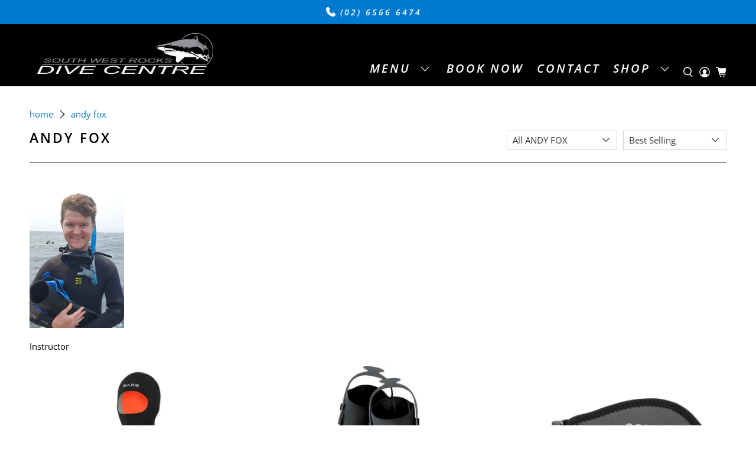

--- FILE ---
content_type: text/javascript
request_url: https://swrdive.com.au/cdn/shop/t/50/assets/z__jsFAQ.js?v=13628174665700153371741147676
body_size: -379
content:
(()=>{var __webpack_exports__={};window.PXUTheme.jsFAQ={init(){const $faqHeading=$(".faq-accordion > dt > button");$(".faq-accordion > dd").attr("aria-hidden",!0),$faqHeading.attr("aria-expanded",!1),$faqHeading.off("click activate").on("click activate",function(){const $faqIcons=$(this).find(".icon"),$plus=$(this).find(".plus"),$state=$(this).attr("aria-expanded")==="false";return $plus.toggleClass("collapsed"),$(this).attr("aria-expanded",$state),$(this).parent().next().slideToggle(()=>{$faqIcons.toggleClass("icon--active")}),$(this).parent().next().attr("aria-hidden",!$state),!1})},unload(){$(".faq-accordion > dt > button").off("click activate"),$(".faq-accordion > dt > button").off("keydown")}}})();
//# sourceMappingURL=/cdn/shop/t/50/assets/z__jsFAQ.js.map?v=13628174665700153371741147676


--- FILE ---
content_type: application/javascript
request_url: https://swrdive.com.au/apps/enoble_reviews_scripts/enoble_reviews.js?shop=south-west-rocks-dive-centre.myshopify.com
body_size: 30845
content:
function loadScript(url, callback){

    var script = document.createElement("script")
    script.type = "text/javascript";

    if (script.readyState){  //IE
        script.onreadystatechange = function(){
            if (script.readyState == "loaded" ||
                    script.readyState == "complete"){
                script.onreadystatechange = null;
                callback();
            }
        };
    } else {  //Others
        script.onload = function(){
            callback();
        };
    }

    script.src = url;
    document.getElementsByTagName("head")[0].appendChild(script);
}

var enobleFbReviews = function($){

/*===================
-- 1.0 Utilities
====================*/

// Denentitize - Convert HTML entities into text
String.prototype.deentitize = function() {var ret = this.replace(/&gt;/g, '>'); ret = ret.replace(/&lt;/g, '<'); ret = ret.replace(/&quot;/g, '"'); ret = ret.replace(/&apos;/g, "'"); ret = ret.replace(/&amp;/g, '&'); return ret; };

/*===================
-- 2.0 Libraries
====================*/
/*
     _ _      _       _
 ___| (_) ___| | __  (_)___
/ __| | |/ __| |/ /  | / __|
\__ \ | | (__|   < _ | \__ \
|___/_|_|\___|_|\_(_)/ |___/
                   |__/

 Version: 1.8.1
  Author: Ken Wheeler
 Website: http://kenwheeler.github.io
    Docs: http://kenwheeler.github.io/slick
    Repo: http://github.com/kenwheeler/slick
  Issues: http://github.com/kenwheeler/slick/issues

 */
/* global window, document, define, jQuery, setInterval, clearInterval */
;(function(factory) {
    'use strict';
    // if (typeof define === 'function' && define.amd) {
    //     define(['jquery'], factory);
    // } else if (typeof exports !== 'undefined') {
    //     module.exports = factory(require('jquery'));
    // } else {
        factory($);
    //}

}(function($) {
    'use strict';
    var Slick = window.Slick || {};

    Slick = (function() {

        var instanceUid = 0;

        function Slick(element, settings) {

            var _ = this, dataSettings;

            _.defaults = {
                accessibility: true,
                adaptiveHeight: false,
                appendArrows: $(element),
                appendDots: $(element),
                arrows: true,
                asNavFor: null,
                prevArrow: '<button class="slick-prev" aria-label="Previous" type="button">Previous</button>',
                nextArrow: '<button class="slick-next" aria-label="Next" type="button">Next</button>',
                autoplay: false,
                autoplaySpeed: 3000,
                centerMode: false,
                centerPadding: '50px',
                cssEase: 'ease',
                customPaging: function(slider, i) {
                    return $('<button type="button" />').text(i + 1);
                },
                dots: false,
                dotsClass: 'slick-dots',
                draggable: true,
                easing: 'linear',
                edgeFriction: 0.35,
                fade: false,
                focusOnSelect: false,
                focusOnChange: false,
                infinite: true,
                initialSlide: 0,
                lazyLoad: 'ondemand',
                mobileFirst: false,
                pauseOnHover: true,
                pauseOnFocus: true,
                pauseOnDotsHover: false,
                respondTo: 'window',
                responsive: null,
                rows: 1,
                rtl: false,
                slide: '',
                slidesPerRow: 1,
                slidesToShow: 1,
                slidesToScroll: 1,
                speed: 500,
                swipe: true,
                swipeToSlide: false,
                touchMove: true,
                touchThreshold: 5,
                useCSS: true,
                useTransform: true,
                variableWidth: false,
                vertical: false,
                verticalSwiping: false,
                waitForAnimate: true,
                zIndex: 1000
            };

            _.initials = {
                animating: false,
                dragging: false,
                autoPlayTimer: null,
                currentDirection: 0,
                currentLeft: null,
                currentSlide: 0,
                direction: 1,
                $dots: null,
                listWidth: null,
                listHeight: null,
                loadIndex: 0,
                $nextArrow: null,
                $prevArrow: null,
                scrolling: false,
                slideCount: null,
                slideWidth: null,
                $slideTrack: null,
                $slides: null,
                sliding: false,
                slideOffset: 0,
                swipeLeft: null,
                swiping: false,
                $list: null,
                touchObject: {},
                transformsEnabled: false,
                unslicked: false
            };

            $.extend(_, _.initials);

            _.activeBreakpoint = null;
            _.animType = null;
            _.animProp = null;
            _.breakpoints = [];
            _.breakpointSettings = [];
            _.cssTransitions = false;
            _.focussed = false;
            _.interrupted = false;
            _.hidden = 'hidden';
            _.paused = true;
            _.positionProp = null;
            _.respondTo = null;
            _.rowCount = 1;
            _.shouldClick = true;
            _.$slider = $(element);
            _.$slidesCache = null;
            _.transformType = null;
            _.transitionType = null;
            _.visibilityChange = 'visibilitychange';
            _.windowWidth = 0;
            _.windowTimer = null;

            dataSettings = $(element).data('slick') || {};

            _.options = $.extend({}, _.defaults, settings, dataSettings);

            _.currentSlide = _.options.initialSlide;

            _.originalSettings = _.options;

            if (typeof document.mozHidden !== 'undefined') {
                _.hidden = 'mozHidden';
                _.visibilityChange = 'mozvisibilitychange';
            } else if (typeof document.webkitHidden !== 'undefined') {
                _.hidden = 'webkitHidden';
                _.visibilityChange = 'webkitvisibilitychange';
            }

            _.autoPlay = $.proxy(_.autoPlay, _);
            _.autoPlayClear = $.proxy(_.autoPlayClear, _);
            _.autoPlayIterator = $.proxy(_.autoPlayIterator, _);
            _.changeSlide = $.proxy(_.changeSlide, _);
            _.clickHandler = $.proxy(_.clickHandler, _);
            _.selectHandler = $.proxy(_.selectHandler, _);
            _.setPosition = $.proxy(_.setPosition, _);
            _.swipeHandler = $.proxy(_.swipeHandler, _);
            _.dragHandler = $.proxy(_.dragHandler, _);
            _.keyHandler = $.proxy(_.keyHandler, _);

            _.instanceUid = instanceUid++;

            // A simple way to check for HTML strings
            // Strict HTML recognition (must start with <)
            // Extracted from jQuery v1.11 source
            _.htmlExpr = /^(?:\s*(<[\w\W]+>)[^>]*)$/;


            _.registerBreakpoints();
            _.init(true);

        }

        return Slick;

    }());

    Slick.prototype.activateADA = function() {
        var _ = this;

        _.$slideTrack.find('.slick-active').attr({
            'aria-hidden': 'false'
        }).find('a, input, button, select').attr({
            'tabindex': '0'
        });

    };

    Slick.prototype.addSlide = Slick.prototype.slickAdd = function(markup, index, addBefore) {

        var _ = this;

        if (typeof(index) === 'boolean') {
            addBefore = index;
            index = null;
        } else if (index < 0 || (index >= _.slideCount)) {
            return false;
        }

        _.unload();

        if (typeof(index) === 'number') {
            if (index === 0 && _.$slides.length === 0) {
                $(markup).appendTo(_.$slideTrack);
            } else if (addBefore) {
                $(markup).insertBefore(_.$slides.eq(index));
            } else {
                $(markup).insertAfter(_.$slides.eq(index));
            }
        } else {
            if (addBefore === true) {
                $(markup).prependTo(_.$slideTrack);
            } else {
                $(markup).appendTo(_.$slideTrack);
            }
        }

        _.$slides = _.$slideTrack.children(this.options.slide);

        _.$slideTrack.children(this.options.slide).detach();

        _.$slideTrack.append(_.$slides);

        _.$slides.each(function(index, element) {
            $(element).attr('data-slick-index', index);
        });

        _.$slidesCache = _.$slides;

        _.reinit();

    };

    Slick.prototype.animateHeight = function() {
        var _ = this;
        if (_.options.slidesToShow === 1 && _.options.adaptiveHeight === true && _.options.vertical === false) {
            var targetHeight = _.$slides.eq(_.currentSlide).outerHeight(true);
            _.$list.animate({
                height: targetHeight
            }, _.options.speed);
        }
    };

    Slick.prototype.animateSlide = function(targetLeft, callback) {

        var animProps = {},
            _ = this;

        _.animateHeight();

        if (_.options.rtl === true && _.options.vertical === false) {
            targetLeft = -targetLeft;
        }
        if (_.transformsEnabled === false) {
            if (_.options.vertical === false) {
                _.$slideTrack.animate({
                    left: targetLeft
                }, _.options.speed, _.options.easing, callback);
            } else {
                _.$slideTrack.animate({
                    top: targetLeft
                }, _.options.speed, _.options.easing, callback);
            }

        } else {

            if (_.cssTransitions === false) {
                if (_.options.rtl === true) {
                    _.currentLeft = -(_.currentLeft);
                }
                $({
                    animStart: _.currentLeft
                }).animate({
                    animStart: targetLeft
                }, {
                    duration: _.options.speed,
                    easing: _.options.easing,
                    step: function(now) {
                        now = Math.ceil(now);
                        if (_.options.vertical === false) {
                            animProps[_.animType] = 'translate(' +
                                now + 'px, 0px)';
                            _.$slideTrack.css(animProps);
                        } else {
                            animProps[_.animType] = 'translate(0px,' +
                                now + 'px)';
                            _.$slideTrack.css(animProps);
                        }
                    },
                    complete: function() {
                        if (callback) {
                            callback.call();
                        }
                    }
                });

            } else {

                _.applyTransition();
                targetLeft = Math.ceil(targetLeft);

                if (_.options.vertical === false) {
                    animProps[_.animType] = 'translate3d(' + targetLeft + 'px, 0px, 0px)';
                } else {
                    animProps[_.animType] = 'translate3d(0px,' + targetLeft + 'px, 0px)';
                }
                _.$slideTrack.css(animProps);

                if (callback) {
                    setTimeout(function() {

                        _.disableTransition();

                        callback.call();
                    }, _.options.speed);
                }

            }

        }

    };

    Slick.prototype.getNavTarget = function() {

        var _ = this,
            asNavFor = _.options.asNavFor;

        if ( asNavFor && asNavFor !== null ) {
            asNavFor = $(asNavFor).not(_.$slider);
        }

        return asNavFor;

    };

    Slick.prototype.asNavFor = function(index) {

        var _ = this,
            asNavFor = _.getNavTarget();

        if ( asNavFor !== null && typeof asNavFor === 'object' ) {
            asNavFor.each(function() {
                var target = $(this).slick('getSlick');
                if(!target.unslicked) {
                    target.slideHandler(index, true);
                }
            });
        }

    };

    Slick.prototype.applyTransition = function(slide) {

        var _ = this,
            transition = {};

        if (_.options.fade === false) {
            transition[_.transitionType] = _.transformType + ' ' + _.options.speed + 'ms ' + _.options.cssEase;
        } else {
            transition[_.transitionType] = 'opacity ' + _.options.speed + 'ms ' + _.options.cssEase;
        }

        if (_.options.fade === false) {
            _.$slideTrack.css(transition);
        } else {
            _.$slides.eq(slide).css(transition);
        }

    };

    Slick.prototype.autoPlay = function() {

        var _ = this;

        _.autoPlayClear();

        if ( _.slideCount > _.options.slidesToShow ) {
            _.autoPlayTimer = setInterval( _.autoPlayIterator, _.options.autoplaySpeed );
        }

    };

    Slick.prototype.autoPlayClear = function() {

        var _ = this;

        if (_.autoPlayTimer) {
            clearInterval(_.autoPlayTimer);
        }

    };

    Slick.prototype.autoPlayIterator = function() {

        var _ = this,
            slideTo = _.currentSlide + _.options.slidesToScroll;

        if ( !_.paused && !_.interrupted && !_.focussed ) {

            if ( _.options.infinite === false ) {

                if ( _.direction === 1 && ( _.currentSlide + 1 ) === ( _.slideCount - 1 )) {
                    _.direction = 0;
                }

                else if ( _.direction === 0 ) {

                    slideTo = _.currentSlide - _.options.slidesToScroll;

                    if ( _.currentSlide - 1 === 0 ) {
                        _.direction = 1;
                    }

                }

            }

            _.slideHandler( slideTo );

        }

    };

    Slick.prototype.buildArrows = function() {

        var _ = this;

        if (_.options.arrows === true ) {

            _.$prevArrow = $(_.options.prevArrow).addClass('slick-arrow');
            _.$nextArrow = $(_.options.nextArrow).addClass('slick-arrow');

            if( _.slideCount > _.options.slidesToShow ) {

                _.$prevArrow.removeClass('slick-hidden').removeAttr('aria-hidden tabindex');
                _.$nextArrow.removeClass('slick-hidden').removeAttr('aria-hidden tabindex');

                if (_.htmlExpr.test(_.options.prevArrow)) {
                    _.$prevArrow.prependTo(_.options.appendArrows);
                }

                if (_.htmlExpr.test(_.options.nextArrow)) {
                    _.$nextArrow.appendTo(_.options.appendArrows);
                }

                if (_.options.infinite !== true) {
                    _.$prevArrow
                        .addClass('slick-disabled')
                        .attr('aria-disabled', 'true');
                }

            } else {

                _.$prevArrow.add( _.$nextArrow )

                    .addClass('slick-hidden')
                    .attr({
                        'aria-disabled': 'true',
                        'tabindex': '-1'
                    });

            }

        }

    };

    Slick.prototype.buildDots = function() {

        var _ = this,
            i, dot;

        if (_.options.dots === true && _.slideCount > _.options.slidesToShow) {

            _.$slider.addClass('slick-dotted');

            dot = $('<ul />').addClass(_.options.dotsClass);

            for (i = 0; i <= _.getDotCount(); i += 1) {
                dot.append($('<li />').append(_.options.customPaging.call(this, _, i)));
            }

            _.$dots = dot.appendTo(_.options.appendDots);

            _.$dots.find('li').first().addClass('slick-active');

        }

    };

    Slick.prototype.buildOut = function() {

        var _ = this;

        _.$slides =
            _.$slider
                .children( _.options.slide + ':not(.slick-cloned)')
                .addClass('slick-slide');

        _.slideCount = _.$slides.length;

        _.$slides.each(function(index, element) {
            $(element)
                .attr('data-slick-index', index)
                .data('originalStyling', $(element).attr('style') || '');
        });

        _.$slider.addClass('slick-slider');

        _.$slideTrack = (_.slideCount === 0) ?
            $('<div class="slick-track"/>').appendTo(_.$slider) :
            _.$slides.wrapAll('<div class="slick-track"/>').parent();

        _.$list = _.$slideTrack.wrap(
            '<div class="slick-list"/>').parent();
        _.$slideTrack.css('opacity', 0);

        if (_.options.centerMode === true || _.options.swipeToSlide === true) {
            _.options.slidesToScroll = 1;
        }

        $('img[data-lazy]', _.$slider).not('[src]').addClass('slick-loading');

        _.setupInfinite();

        _.buildArrows();

        _.buildDots();

        _.updateDots();


        _.setSlideClasses(typeof _.currentSlide === 'number' ? _.currentSlide : 0);

        if (_.options.draggable === true) {
            _.$list.addClass('draggable');
        }

    };

    Slick.prototype.buildRows = function() {

        var _ = this, a, b, c, newSlides, numOfSlides, originalSlides,slidesPerSection;

        newSlides = document.createDocumentFragment();
        originalSlides = _.$slider.children();

        if(_.options.rows > 0) {

            slidesPerSection = _.options.slidesPerRow * _.options.rows;
            numOfSlides = Math.ceil(
                originalSlides.length / slidesPerSection
            );

            for(a = 0; a < numOfSlides; a++){
                var slide = document.createElement('div');
                for(b = 0; b < _.options.rows; b++) {
                    var row = document.createElement('div');
                    for(c = 0; c < _.options.slidesPerRow; c++) {
                        var target = (a * slidesPerSection + ((b * _.options.slidesPerRow) + c));
                        if (originalSlides.get(target)) {
                            row.appendChild(originalSlides.get(target));
                        }
                    }
                    slide.appendChild(row);
                }
                newSlides.appendChild(slide);
            }

            _.$slider.empty().append(newSlides);
            _.$slider.children().children().children()
                .css({
                    'width':(100 / _.options.slidesPerRow) + '%',
                    'display': 'inline-block'
                });

        }

    };

    Slick.prototype.checkResponsive = function(initial, forceUpdate) {

        var _ = this,
            breakpoint, targetBreakpoint, respondToWidth, triggerBreakpoint = false;
        var sliderWidth = _.$slider.width();
        var windowWidth = window.innerWidth || $(window).width();

        if (_.respondTo === 'window') {
            respondToWidth = windowWidth;
        } else if (_.respondTo === 'slider') {
            respondToWidth = sliderWidth;
        } else if (_.respondTo === 'min') {
            respondToWidth = Math.min(windowWidth, sliderWidth);
        }

        if ( _.options.responsive &&
            _.options.responsive.length &&
            _.options.responsive !== null) {

            targetBreakpoint = null;

            for (breakpoint in _.breakpoints) {
                if (_.breakpoints.hasOwnProperty(breakpoint)) {
                    if (_.originalSettings.mobileFirst === false) {
                        if (respondToWidth < _.breakpoints[breakpoint]) {
                            targetBreakpoint = _.breakpoints[breakpoint];
                        }
                    } else {
                        if (respondToWidth > _.breakpoints[breakpoint]) {
                            targetBreakpoint = _.breakpoints[breakpoint];
                        }
                    }
                }
            }

            if (targetBreakpoint !== null) {
                if (_.activeBreakpoint !== null) {
                    if (targetBreakpoint !== _.activeBreakpoint || forceUpdate) {
                        _.activeBreakpoint =
                            targetBreakpoint;
                        if (_.breakpointSettings[targetBreakpoint] === 'unslick') {
                            _.unslick(targetBreakpoint);
                        } else {
                            _.options = $.extend({}, _.originalSettings,
                                _.breakpointSettings[
                                    targetBreakpoint]);
                            if (initial === true) {
                                _.currentSlide = _.options.initialSlide;
                            }
                            _.refresh(initial);
                        }
                        triggerBreakpoint = targetBreakpoint;
                    }
                } else {
                    _.activeBreakpoint = targetBreakpoint;
                    if (_.breakpointSettings[targetBreakpoint] === 'unslick') {
                        _.unslick(targetBreakpoint);
                    } else {
                        _.options = $.extend({}, _.originalSettings,
                            _.breakpointSettings[
                                targetBreakpoint]);
                        if (initial === true) {
                            _.currentSlide = _.options.initialSlide;
                        }
                        _.refresh(initial);
                    }
                    triggerBreakpoint = targetBreakpoint;
                }
            } else {
                if (_.activeBreakpoint !== null) {
                    _.activeBreakpoint = null;
                    _.options = _.originalSettings;
                    if (initial === true) {
                        _.currentSlide = _.options.initialSlide;
                    }
                    _.refresh(initial);
                    triggerBreakpoint = targetBreakpoint;
                }
            }

            // only trigger breakpoints during an actual break. not on initialize.
            if( !initial && triggerBreakpoint !== false ) {
                _.$slider.trigger('breakpoint', [_, triggerBreakpoint]);
            }
        }

    };

    Slick.prototype.changeSlide = function(event, dontAnimate) {

        var _ = this,
            $target = $(event.currentTarget),
            indexOffset, slideOffset, unevenOffset;

        // If target is a link, prevent default action.
        if($target.is('a')) {
            event.preventDefault();
        }

        // If target is not the <li> element (ie: a child), find the <li>.
        if(!$target.is('li')) {
            $target = $target.closest('li');
        }

        unevenOffset = (_.slideCount % _.options.slidesToScroll !== 0);
        indexOffset = unevenOffset ? 0 : (_.slideCount - _.currentSlide) % _.options.slidesToScroll;

        switch (event.data.message) {

            case 'previous':
                slideOffset = indexOffset === 0 ? _.options.slidesToScroll : _.options.slidesToShow - indexOffset;
                if (_.slideCount > _.options.slidesToShow) {
                    _.slideHandler(_.currentSlide - slideOffset, false, dontAnimate);
                }
                break;

            case 'next':
                slideOffset = indexOffset === 0 ? _.options.slidesToScroll : indexOffset;
                if (_.slideCount > _.options.slidesToShow) {
                    _.slideHandler(_.currentSlide + slideOffset, false, dontAnimate);
                }
                break;

            case 'index':
                var index = event.data.index === 0 ? 0 :
                    event.data.index || $target.index() * _.options.slidesToScroll;

                _.slideHandler(_.checkNavigable(index), false, dontAnimate);
                $target.children().trigger('focus');
                break;

            default:
                return;
        }

    };

    Slick.prototype.checkNavigable = function(index) {

        var _ = this,
            navigables, prevNavigable;

        navigables = _.getNavigableIndexes();
        prevNavigable = 0;
        if (index > navigables[navigables.length - 1]) {
            index = navigables[navigables.length - 1];
        } else {
            for (var n in navigables) {
                if (index < navigables[n]) {
                    index = prevNavigable;
                    break;
                }
                prevNavigable = navigables[n];
            }
        }

        return index;
    };

    Slick.prototype.cleanUpEvents = function() {

        var _ = this;

        if (_.options.dots && _.$dots !== null) {

            $('li', _.$dots)
                .off('click.slick', _.changeSlide)
                .off('mouseenter.slick', $.proxy(_.interrupt, _, true))
                .off('mouseleave.slick', $.proxy(_.interrupt, _, false));

            if (_.options.accessibility === true) {
                _.$dots.off('keydown.slick', _.keyHandler);
            }
        }

        _.$slider.off('focus.slick blur.slick');

        if (_.options.arrows === true && _.slideCount > _.options.slidesToShow) {
            _.$prevArrow && _.$prevArrow.off('click.slick', _.changeSlide);
            _.$nextArrow && _.$nextArrow.off('click.slick', _.changeSlide);

            if (_.options.accessibility === true) {
                _.$prevArrow && _.$prevArrow.off('keydown.slick', _.keyHandler);
                _.$nextArrow && _.$nextArrow.off('keydown.slick', _.keyHandler);
            }
        }

        _.$list.off('touchstart.slick mousedown.slick', _.swipeHandler);
        _.$list.off('touchmove.slick mousemove.slick', _.swipeHandler);
        _.$list.off('touchend.slick mouseup.slick', _.swipeHandler);
        _.$list.off('touchcancel.slick mouseleave.slick', _.swipeHandler);

        _.$list.off('click.slick', _.clickHandler);

        $(document).off(_.visibilityChange, _.visibility);

        _.cleanUpSlideEvents();

        if (_.options.accessibility === true) {
            _.$list.off('keydown.slick', _.keyHandler);
        }

        if (_.options.focusOnSelect === true) {
            $(_.$slideTrack).children().off('click.slick', _.selectHandler);
        }

        $(window).off('orientationchange.slick.slick-' + _.instanceUid, _.orientationChange);

        $(window).off('resize.slick.slick-' + _.instanceUid, _.resize);

        $('[draggable!=true]', _.$slideTrack).off('dragstart', _.preventDefault);

        $(window).off('load.slick.slick-' + _.instanceUid, _.setPosition);

    };

    Slick.prototype.cleanUpSlideEvents = function() {

        var _ = this;

        _.$list.off('mouseenter.slick', $.proxy(_.interrupt, _, true));
        _.$list.off('mouseleave.slick', $.proxy(_.interrupt, _, false));

    };

    Slick.prototype.cleanUpRows = function() {

        var _ = this, originalSlides;

        if(_.options.rows > 0) {
            originalSlides = _.$slides.children().children();
            originalSlides.removeAttr('style');
            _.$slider.empty().append(originalSlides);
        }

    };

    Slick.prototype.clickHandler = function(event) {

        var _ = this;

        if (_.shouldClick === false) {
            event.stopImmediatePropagation();
            event.stopPropagation();
            event.preventDefault();
        }

    };

    Slick.prototype.destroy = function(refresh) {

        var _ = this;

        _.autoPlayClear();

        _.touchObject = {};

        _.cleanUpEvents();

        $('.slick-cloned', _.$slider).detach();

        if (_.$dots) {
            _.$dots.remove();
        }

        if ( _.$prevArrow && _.$prevArrow.length ) {

            _.$prevArrow
                .removeClass('slick-disabled slick-arrow slick-hidden')
                .removeAttr('aria-hidden aria-disabled tabindex')
                .css('display','');

            if ( _.htmlExpr.test( _.options.prevArrow )) {
                _.$prevArrow.remove();
            }
        }

        if ( _.$nextArrow && _.$nextArrow.length ) {

            _.$nextArrow
                .removeClass('slick-disabled slick-arrow slick-hidden')
                .removeAttr('aria-hidden aria-disabled tabindex')
                .css('display','');

            if ( _.htmlExpr.test( _.options.nextArrow )) {
                _.$nextArrow.remove();
            }
        }


        if (_.$slides) {

            _.$slides
                .removeClass('slick-slide slick-active slick-center slick-visible slick-current')
                .removeAttr('aria-hidden')
                .removeAttr('data-slick-index')
                .each(function(){
                    $(this).attr('style', $(this).data('originalStyling'));
                });

            _.$slideTrack.children(this.options.slide).detach();

            _.$slideTrack.detach();

            _.$list.detach();

            _.$slider.append(_.$slides);
        }

        _.cleanUpRows();

        _.$slider.removeClass('slick-slider');
        _.$slider.removeClass('slick-initialized');
        _.$slider.removeClass('slick-dotted');

        _.unslicked = true;

        if(!refresh) {
            _.$slider.trigger('destroy', [_]);
        }

    };

    Slick.prototype.disableTransition = function(slide) {

        var _ = this,
            transition = {};

        transition[_.transitionType] = '';

        if (_.options.fade === false) {
            _.$slideTrack.css(transition);
        } else {
            _.$slides.eq(slide).css(transition);
        }

    };

    Slick.prototype.fadeSlide = function(slideIndex, callback) {

        var _ = this;

        if (_.cssTransitions === false) {

            _.$slides.eq(slideIndex).css({
                zIndex: _.options.zIndex
            });

            _.$slides.eq(slideIndex).animate({
                opacity: 1
            }, _.options.speed, _.options.easing, callback);

        } else {

            _.applyTransition(slideIndex);

            _.$slides.eq(slideIndex).css({
                opacity: 1,
                zIndex: _.options.zIndex
            });

            if (callback) {
                setTimeout(function() {

                    _.disableTransition(slideIndex);

                    callback.call();
                }, _.options.speed);
            }

        }

    };

    Slick.prototype.fadeSlideOut = function(slideIndex) {

        var _ = this;

        if (_.cssTransitions === false) {

            _.$slides.eq(slideIndex).animate({
                opacity: 0,
                zIndex: _.options.zIndex - 2
            }, _.options.speed, _.options.easing);

        } else {

            _.applyTransition(slideIndex);

            _.$slides.eq(slideIndex).css({
                opacity: 0,
                zIndex: _.options.zIndex - 2
            });

        }

    };

    Slick.prototype.filterSlides = Slick.prototype.slickFilter = function(filter) {

        var _ = this;

        if (filter !== null) {

            _.$slidesCache = _.$slides;

            _.unload();

            _.$slideTrack.children(this.options.slide).detach();

            _.$slidesCache.filter(filter).appendTo(_.$slideTrack);

            _.reinit();

        }

    };

    Slick.prototype.focusHandler = function() {

        var _ = this;

        _.$slider
            .off('focus.slick blur.slick')
            .on('focus.slick blur.slick', '*', function(event) {

            event.stopImmediatePropagation();
            var $sf = $(this);

            setTimeout(function() {

                if( _.options.pauseOnFocus ) {
                    _.focussed = $sf.is(':focus');
                    _.autoPlay();
                }

            }, 0);

        });
    };

    Slick.prototype.getCurrent = Slick.prototype.slickCurrentSlide = function() {

        var _ = this;
        return _.currentSlide;

    };

    Slick.prototype.getDotCount = function() {

        var _ = this;

        var breakPoint = 0;
        var counter = 0;
        var pagerQty = 0;

        if (_.options.infinite === true) {
            if (_.slideCount <= _.options.slidesToShow) {
                 ++pagerQty;
            } else {
                while (breakPoint < _.slideCount) {
                    ++pagerQty;
                    breakPoint = counter + _.options.slidesToScroll;
                    counter += _.options.slidesToScroll <= _.options.slidesToShow ? _.options.slidesToScroll : _.options.slidesToShow;
                }
            }
        } else if (_.options.centerMode === true) {
            pagerQty = _.slideCount;
        } else if(!_.options.asNavFor) {
            pagerQty = 1 + Math.ceil((_.slideCount - _.options.slidesToShow) / _.options.slidesToScroll);
        }else {
            while (breakPoint < _.slideCount) {
                ++pagerQty;
                breakPoint = counter + _.options.slidesToScroll;
                counter += _.options.slidesToScroll <= _.options.slidesToShow ? _.options.slidesToScroll : _.options.slidesToShow;
            }
        }

        return pagerQty - 1;

    };

    Slick.prototype.getLeft = function(slideIndex) {

        var _ = this,
            targetLeft,
            verticalHeight,
            verticalOffset = 0,
            targetSlide,
            coef;

        _.slideOffset = 0;
        verticalHeight = _.$slides.first().outerHeight(true);

        if (_.options.infinite === true) {
            if (_.slideCount > _.options.slidesToShow) {
                _.slideOffset = (_.slideWidth * _.options.slidesToShow) * -1;
                coef = -1

                if (_.options.vertical === true && _.options.centerMode === true) {
                    if (_.options.slidesToShow === 2) {
                        coef = -1.5;
                    } else if (_.options.slidesToShow === 1) {
                        coef = -2
                    }
                }
                verticalOffset = (verticalHeight * _.options.slidesToShow) * coef;
            }
            if (_.slideCount % _.options.slidesToScroll !== 0) {
                if (slideIndex + _.options.slidesToScroll > _.slideCount && _.slideCount > _.options.slidesToShow) {
                    if (slideIndex > _.slideCount) {
                        _.slideOffset = ((_.options.slidesToShow - (slideIndex - _.slideCount)) * _.slideWidth) * -1;
                        verticalOffset = ((_.options.slidesToShow - (slideIndex - _.slideCount)) * verticalHeight) * -1;
                    } else {
                        _.slideOffset = ((_.slideCount % _.options.slidesToScroll) * _.slideWidth) * -1;
                        verticalOffset = ((_.slideCount % _.options.slidesToScroll) * verticalHeight) * -1;
                    }
                }
            }
        } else {
            if (slideIndex + _.options.slidesToShow > _.slideCount) {
                _.slideOffset = ((slideIndex + _.options.slidesToShow) - _.slideCount) * _.slideWidth;
                verticalOffset = ((slideIndex + _.options.slidesToShow) - _.slideCount) * verticalHeight;
            }
        }

        if (_.slideCount <= _.options.slidesToShow) {
            _.slideOffset = 0;
            verticalOffset = 0;
        }

        if (_.options.centerMode === true && _.slideCount <= _.options.slidesToShow) {
            _.slideOffset = ((_.slideWidth * Math.floor(_.options.slidesToShow)) / 2) - ((_.slideWidth * _.slideCount) / 2);
        } else if (_.options.centerMode === true && _.options.infinite === true) {
            _.slideOffset += _.slideWidth * Math.floor(_.options.slidesToShow / 2) - _.slideWidth;
        } else if (_.options.centerMode === true) {
            _.slideOffset = 0;
            _.slideOffset += _.slideWidth * Math.floor(_.options.slidesToShow / 2);
        }

        if (_.options.vertical === false) {
            targetLeft = ((slideIndex * _.slideWidth) * -1) + _.slideOffset;
        } else {
            targetLeft = ((slideIndex * verticalHeight) * -1) + verticalOffset;
        }

        if (_.options.variableWidth === true) {

            if (_.slideCount <= _.options.slidesToShow || _.options.infinite === false) {
                targetSlide = _.$slideTrack.children('.slick-slide').eq(slideIndex);
            } else {
                targetSlide = _.$slideTrack.children('.slick-slide').eq(slideIndex + _.options.slidesToShow);
            }

            if (_.options.rtl === true) {
                if (targetSlide[0]) {
                    targetLeft = (_.$slideTrack.width() - targetSlide[0].offsetLeft - targetSlide.width()) * -1;
                } else {
                    targetLeft =  0;
                }
            } else {
                targetLeft = targetSlide[0] ? targetSlide[0].offsetLeft * -1 : 0;
            }

            if (_.options.centerMode === true) {
                if (_.slideCount <= _.options.slidesToShow || _.options.infinite === false) {
                    targetSlide = _.$slideTrack.children('.slick-slide').eq(slideIndex);
                } else {
                    targetSlide = _.$slideTrack.children('.slick-slide').eq(slideIndex + _.options.slidesToShow + 1);
                }

                if (_.options.rtl === true) {
                    if (targetSlide[0]) {
                        targetLeft = (_.$slideTrack.width() - targetSlide[0].offsetLeft - targetSlide.width()) * -1;
                    } else {
                        targetLeft =  0;
                    }
                } else {
                    targetLeft = targetSlide[0] ? targetSlide[0].offsetLeft * -1 : 0;
                }

                targetLeft += (_.$list.width() - targetSlide.outerWidth()) / 2;
            }
        }

        return targetLeft;

    };

    Slick.prototype.getOption = Slick.prototype.slickGetOption = function(option) {

        var _ = this;

        return _.options[option];

    };

    Slick.prototype.getNavigableIndexes = function() {

        var _ = this,
            breakPoint = 0,
            counter = 0,
            indexes = [],
            max;

        if (_.options.infinite === false) {
            max = _.slideCount;
        } else {
            breakPoint = _.options.slidesToScroll * -1;
            counter = _.options.slidesToScroll * -1;
            max = _.slideCount * 2;
        }

        while (breakPoint < max) {
            indexes.push(breakPoint);
            breakPoint = counter + _.options.slidesToScroll;
            counter += _.options.slidesToScroll <= _.options.slidesToShow ? _.options.slidesToScroll : _.options.slidesToShow;
        }

        return indexes;

    };

    Slick.prototype.getSlick = function() {

        return this;

    };

    Slick.prototype.getSlideCount = function() {

        var _ = this,
            slidesTraversed, swipedSlide, centerOffset;

        centerOffset = _.options.centerMode === true ? _.slideWidth * Math.floor(_.options.slidesToShow / 2) : 0;

        if (_.options.swipeToSlide === true) {
            _.$slideTrack.find('.slick-slide').each(function(index, slide) {
                if (slide.offsetLeft - centerOffset + ($(slide).outerWidth() / 2) > (_.swipeLeft * -1)) {
                    swipedSlide = slide;
                    return false;
                }
            });

            slidesTraversed = Math.abs($(swipedSlide).attr('data-slick-index') - _.currentSlide) || 1;

            return slidesTraversed;

        } else {
            return _.options.slidesToScroll;
        }

    };

    Slick.prototype.goTo = Slick.prototype.slickGoTo = function(slide, dontAnimate) {

        var _ = this;

        _.changeSlide({
            data: {
                message: 'index',
                index: parseInt(slide)
            }
        }, dontAnimate);

    };

    Slick.prototype.init = function(creation) {

        var _ = this;

        if (!$(_.$slider).hasClass('slick-initialized')) {

            $(_.$slider).addClass('slick-initialized');

            _.buildRows();
            _.buildOut();
            _.setProps();
            _.startLoad();
            _.loadSlider();
            _.initializeEvents();
            _.updateArrows();
            _.updateDots();
            _.checkResponsive(true);
            _.focusHandler();

        }

        if (creation) {
            _.$slider.trigger('init', [_]);
        }

        if (_.options.accessibility === true) {
            _.initADA();
        }

        if ( _.options.autoplay ) {

            _.paused = false;
            _.autoPlay();

        }

    };

    Slick.prototype.initADA = function() {
        var _ = this,
                numDotGroups = Math.ceil(_.slideCount / _.options.slidesToShow),
                tabControlIndexes = _.getNavigableIndexes().filter(function(val) {
                    return (val >= 0) && (val < _.slideCount);
                });

        _.$slides.add(_.$slideTrack.find('.slick-cloned')).attr({
            'aria-hidden': 'true',
            'tabindex': '-1'
        }).find('a, input, button, select').attr({
            'tabindex': '-1'
        });

        if (_.$dots !== null) {
            _.$slides.not(_.$slideTrack.find('.slick-cloned')).each(function(i) {
                var slideControlIndex = tabControlIndexes.indexOf(i);

                $(this).attr({
                    'role': 'tabpanel',
                    'id': 'slick-slide' + _.instanceUid + i,
                    'tabindex': -1
                });

                if (slideControlIndex !== -1) {
                   var ariaButtonControl = 'slick-slide-control' + _.instanceUid + slideControlIndex
                   if ($('#' + ariaButtonControl).length) {
                     $(this).attr({
                         'aria-describedby': ariaButtonControl
                     });
                   }
                }
            });

            _.$dots.attr('role', 'tablist').find('li').each(function(i) {
                var mappedSlideIndex = tabControlIndexes[i];

                $(this).attr({
                    'role': 'presentation'
                });

                $(this).find('button').first().attr({
                    'role': 'tab',
                    'id': 'slick-slide-control' + _.instanceUid + i,
                    'aria-controls': 'slick-slide' + _.instanceUid + mappedSlideIndex,
                    'aria-label': (i + 1) + ' of ' + numDotGroups,
                    'aria-selected': null,
                    'tabindex': '-1'
                });

            }).eq(_.currentSlide).find('button').attr({
                'aria-selected': 'true',
                'tabindex': '0'
            }).end();
        }

        for (var i=_.currentSlide, max=i+_.options.slidesToShow; i < max; i++) {
          if (_.options.focusOnChange) {
            _.$slides.eq(i).attr({'tabindex': '0'});
          } else {
            _.$slides.eq(i).removeAttr('tabindex');
          }
        }

        _.activateADA();

    };

    Slick.prototype.initArrowEvents = function() {

        var _ = this;

        if (_.options.arrows === true && _.slideCount > _.options.slidesToShow) {
            _.$prevArrow
               .off('click.slick')
               .on('click.slick', {
                    message: 'previous'
               }, _.changeSlide);
            _.$nextArrow
               .off('click.slick')
               .on('click.slick', {
                    message: 'next'
               }, _.changeSlide);

            if (_.options.accessibility === true) {
                _.$prevArrow.on('keydown.slick', _.keyHandler);
                _.$nextArrow.on('keydown.slick', _.keyHandler);
            }
        }

    };

    Slick.prototype.initDotEvents = function() {

        var _ = this;

        if (_.options.dots === true && _.slideCount > _.options.slidesToShow) {
            $('li', _.$dots).on('click.slick', {
                message: 'index'
            }, _.changeSlide);

            if (_.options.accessibility === true) {
                _.$dots.on('keydown.slick', _.keyHandler);
            }
        }

        if (_.options.dots === true && _.options.pauseOnDotsHover === true && _.slideCount > _.options.slidesToShow) {

            $('li', _.$dots)
                .on('mouseenter.slick', $.proxy(_.interrupt, _, true))
                .on('mouseleave.slick', $.proxy(_.interrupt, _, false));

        }

    };

    Slick.prototype.initSlideEvents = function() {

        var _ = this;

        if ( _.options.pauseOnHover ) {

            _.$list.on('mouseenter.slick', $.proxy(_.interrupt, _, true));
            _.$list.on('mouseleave.slick', $.proxy(_.interrupt, _, false));

        }

    };

    Slick.prototype.initializeEvents = function() {

        var _ = this;

        _.initArrowEvents();

        _.initDotEvents();
        _.initSlideEvents();

        _.$list.on('touchstart.slick mousedown.slick', {
            action: 'start'
        }, _.swipeHandler);
        _.$list.on('touchmove.slick mousemove.slick', {
            action: 'move'
        }, _.swipeHandler);
        _.$list.on('touchend.slick mouseup.slick', {
            action: 'end'
        }, _.swipeHandler);
        _.$list.on('touchcancel.slick mouseleave.slick', {
            action: 'end'
        }, _.swipeHandler);

        _.$list.on('click.slick', _.clickHandler);

        $(document).on(_.visibilityChange, $.proxy(_.visibility, _));

        if (_.options.accessibility === true) {
            _.$list.on('keydown.slick', _.keyHandler);
        }

        if (_.options.focusOnSelect === true) {
            $(_.$slideTrack).children().on('click.slick', _.selectHandler);
        }

        $(window).on('orientationchange.slick.slick-' + _.instanceUid, $.proxy(_.orientationChange, _));

        $(window).on('resize.slick.slick-' + _.instanceUid, $.proxy(_.resize, _));

        $('[draggable!=true]', _.$slideTrack).on('dragstart', _.preventDefault);

        $(window).on('load.slick.slick-' + _.instanceUid, _.setPosition);
        $(_.setPosition);

    };

    Slick.prototype.initUI = function() {

        var _ = this;

        if (_.options.arrows === true && _.slideCount > _.options.slidesToShow) {

            _.$prevArrow.show();
            _.$nextArrow.show();

        }

        if (_.options.dots === true && _.slideCount > _.options.slidesToShow) {

            _.$dots.show();

        }

    };

    Slick.prototype.keyHandler = function(event) {

        var _ = this;
         //Dont slide if the cursor is inside the form fields and arrow keys are pressed
        if(!event.target.tagName.match('TEXTAREA|INPUT|SELECT')) {
            if (event.keyCode === 37 && _.options.accessibility === true) {
                _.changeSlide({
                    data: {
                        message: _.options.rtl === true ? 'next' :  'previous'
                    }
                });
            } else if (event.keyCode === 39 && _.options.accessibility === true) {
                _.changeSlide({
                    data: {
                        message: _.options.rtl === true ? 'previous' : 'next'
                    }
                });
            }
        }

    };

    Slick.prototype.lazyLoad = function() {

        var _ = this,
            loadRange, cloneRange, rangeStart, rangeEnd;

        function loadImages(imagesScope) {

            $('img[data-lazy]', imagesScope).each(function() {

                var image = $(this),
                    imageSource = $(this).attr('data-lazy'),
                    imageSrcSet = $(this).attr('data-srcset'),
                    imageSizes  = $(this).attr('data-sizes') || _.$slider.attr('data-sizes'),
                    imageToLoad = document.createElement('img');

                imageToLoad.onload = function() {

                    image
                        .animate({ opacity: 0 }, 100, function() {

                            if (imageSrcSet) {
                                image
                                    .attr('srcset', imageSrcSet );

                                if (imageSizes) {
                                    image
                                        .attr('sizes', imageSizes );
                                }
                            }

                            image
                                .attr('src', imageSource)
                                .animate({ opacity: 1 }, 200, function() {
                                    image
                                        .removeAttr('data-lazy data-srcset data-sizes')
                                        .removeClass('slick-loading');
                                });
                            _.$slider.trigger('lazyLoaded', [_, image, imageSource]);
                        });

                };

                imageToLoad.onerror = function() {

                    image
                        .removeAttr( 'data-lazy' )
                        .removeClass( 'slick-loading' )
                        .addClass( 'slick-lazyload-error' );

                    _.$slider.trigger('lazyLoadError', [ _, image, imageSource ]);

                };

                imageToLoad.src = imageSource;

            });

        }

        if (_.options.centerMode === true) {
            if (_.options.infinite === true) {
                rangeStart = _.currentSlide + (_.options.slidesToShow / 2 + 1);
                rangeEnd = rangeStart + _.options.slidesToShow + 2;
            } else {
                rangeStart = Math.max(0, _.currentSlide - (_.options.slidesToShow / 2 + 1));
                rangeEnd = 2 + (_.options.slidesToShow / 2 + 1) + _.currentSlide;
            }
        } else {
            rangeStart = _.options.infinite ? _.options.slidesToShow + _.currentSlide : _.currentSlide;
            rangeEnd = Math.ceil(rangeStart + _.options.slidesToShow);
            if (_.options.fade === true) {
                if (rangeStart > 0) rangeStart--;
                if (rangeEnd <= _.slideCount) rangeEnd++;
            }
        }

        loadRange = _.$slider.find('.slick-slide').slice(rangeStart, rangeEnd);

        if (_.options.lazyLoad === 'anticipated') {
            var prevSlide = rangeStart - 1,
                nextSlide = rangeEnd,
                $slides = _.$slider.find('.slick-slide');

            for (var i = 0; i < _.options.slidesToScroll; i++) {
                if (prevSlide < 0) prevSlide = _.slideCount - 1;
                loadRange = loadRange.add($slides.eq(prevSlide));
                loadRange = loadRange.add($slides.eq(nextSlide));
                prevSlide--;
                nextSlide++;
            }
        }

        loadImages(loadRange);

        if (_.slideCount <= _.options.slidesToShow) {
            cloneRange = _.$slider.find('.slick-slide');
            loadImages(cloneRange);
        } else
        if (_.currentSlide >= _.slideCount - _.options.slidesToShow) {
            cloneRange = _.$slider.find('.slick-cloned').slice(0, _.options.slidesToShow);
            loadImages(cloneRange);
        } else if (_.currentSlide === 0) {
            cloneRange = _.$slider.find('.slick-cloned').slice(_.options.slidesToShow * -1);
            loadImages(cloneRange);
        }

    };

    Slick.prototype.loadSlider = function() {

        var _ = this;

        _.setPosition();

        _.$slideTrack.css({
            opacity: 1
        });

        _.$slider.removeClass('slick-loading');

        _.initUI();

        if (_.options.lazyLoad === 'progressive') {
            _.progressiveLazyLoad();
        }

    };

    Slick.prototype.next = Slick.prototype.slickNext = function() {

        var _ = this;

        _.changeSlide({
            data: {
                message: 'next'
            }
        });

    };

    Slick.prototype.orientationChange = function() {

        var _ = this;

        _.checkResponsive();
        _.setPosition();

    };

    Slick.prototype.pause = Slick.prototype.slickPause = function() {

        var _ = this;

        _.autoPlayClear();
        _.paused = true;

    };

    Slick.prototype.play = Slick.prototype.slickPlay = function() {

        var _ = this;

        _.autoPlay();
        _.options.autoplay = true;
        _.paused = false;
        _.focussed = false;
        _.interrupted = false;

    };

    Slick.prototype.postSlide = function(index) {

        var _ = this;

        if( !_.unslicked ) {

            _.$slider.trigger('afterChange', [_, index]);

            _.animating = false;

            if (_.slideCount > _.options.slidesToShow) {
                _.setPosition();
            }

            _.swipeLeft = null;

            if ( _.options.autoplay ) {
                _.autoPlay();
            }

            if (_.options.accessibility === true) {
                _.initADA();

                if (_.options.focusOnChange) {
                    var $currentSlide = $(_.$slides.get(_.currentSlide));
                    $currentSlide.attr('tabindex', 0).focus();
                }
            }

        }

    };

    Slick.prototype.prev = Slick.prototype.slickPrev = function() {

        var _ = this;

        _.changeSlide({
            data: {
                message: 'previous'
            }
        });

    };

    Slick.prototype.preventDefault = function(event) {

        event.preventDefault();

    };

    Slick.prototype.progressiveLazyLoad = function( tryCount ) {

        tryCount = tryCount || 1;

        var _ = this,
            $imgsToLoad = $( 'img[data-lazy]', _.$slider ),
            image,
            imageSource,
            imageSrcSet,
            imageSizes,
            imageToLoad;

        if ( $imgsToLoad.length ) {

            image = $imgsToLoad.first();
            imageSource = image.attr('data-lazy');
            imageSrcSet = image.attr('data-srcset');
            imageSizes  = image.attr('data-sizes') || _.$slider.attr('data-sizes');
            imageToLoad = document.createElement('img');

            imageToLoad.onload = function() {

                if (imageSrcSet) {
                    image
                        .attr('srcset', imageSrcSet );

                    if (imageSizes) {
                        image
                            .attr('sizes', imageSizes );
                    }
                }

                image
                    .attr( 'src', imageSource )
                    .removeAttr('data-lazy data-srcset data-sizes')
                    .removeClass('slick-loading');

                if ( _.options.adaptiveHeight === true ) {
                    _.setPosition();
                }

                _.$slider.trigger('lazyLoaded', [ _, image, imageSource ]);
                _.progressiveLazyLoad();

            };

            imageToLoad.onerror = function() {

                if ( tryCount < 3 ) {

                    /**
                     * try to load the image 3 times,
                     * leave a slight delay so we don't get
                     * servers blocking the request.
                     */
                    setTimeout( function() {
                        _.progressiveLazyLoad( tryCount + 1 );
                    }, 500 );

                } else {

                    image
                        .removeAttr( 'data-lazy' )
                        .removeClass( 'slick-loading' )
                        .addClass( 'slick-lazyload-error' );

                    _.$slider.trigger('lazyLoadError', [ _, image, imageSource ]);

                    _.progressiveLazyLoad();

                }

            };

            imageToLoad.src = imageSource;

        } else {

            _.$slider.trigger('allImagesLoaded', [ _ ]);

        }

    };

    Slick.prototype.refresh = function( initializing ) {

        var _ = this, currentSlide, lastVisibleIndex;

        lastVisibleIndex = _.slideCount - _.options.slidesToShow;

        // in non-infinite sliders, we don't want to go past the
        // last visible index.
        if( !_.options.infinite && ( _.currentSlide > lastVisibleIndex )) {
            _.currentSlide = lastVisibleIndex;
        }

        // if less slides than to show, go to start.
        if ( _.slideCount <= _.options.slidesToShow ) {
            _.currentSlide = 0;

        }

        currentSlide = _.currentSlide;

        _.destroy(true);

        $.extend(_, _.initials, { currentSlide: currentSlide });

        _.init();

        if( !initializing ) {

            _.changeSlide({
                data: {
                    message: 'index',
                    index: currentSlide
                }
            }, false);

        }

    };

    Slick.prototype.registerBreakpoints = function() {

        var _ = this, breakpoint, currentBreakpoint, l,
            responsiveSettings = _.options.responsive || null;

        if ( $.type(responsiveSettings) === 'array' && responsiveSettings.length ) {

            _.respondTo = _.options.respondTo || 'window';

            for ( breakpoint in responsiveSettings ) {

                l = _.breakpoints.length-1;

                if (responsiveSettings.hasOwnProperty(breakpoint)) {
                    currentBreakpoint = responsiveSettings[breakpoint].breakpoint;

                    // loop through the breakpoints and cut out any existing
                    // ones with the same breakpoint number, we don't want dupes.
                    while( l >= 0 ) {
                        if( _.breakpoints[l] && _.breakpoints[l] === currentBreakpoint ) {
                            _.breakpoints.splice(l,1);
                        }
                        l--;
                    }

                    _.breakpoints.push(currentBreakpoint);
                    _.breakpointSettings[currentBreakpoint] = responsiveSettings[breakpoint].settings;

                }

            }

            _.breakpoints.sort(function(a, b) {
                return ( _.options.mobileFirst ) ? a-b : b-a;
            });

        }

    };

    Slick.prototype.reinit = function() {

        var _ = this;

        _.$slides =
            _.$slideTrack
                .children(_.options.slide)
                .addClass('slick-slide');

        _.slideCount = _.$slides.length;

        if (_.currentSlide >= _.slideCount && _.currentSlide !== 0) {
            _.currentSlide = _.currentSlide - _.options.slidesToScroll;
        }

        if (_.slideCount <= _.options.slidesToShow) {
            _.currentSlide = 0;
        }

        _.registerBreakpoints();

        _.setProps();
        _.setupInfinite();
        _.buildArrows();
        _.updateArrows();
        _.initArrowEvents();
        _.buildDots();
        _.updateDots();
        _.initDotEvents();
        _.cleanUpSlideEvents();
        _.initSlideEvents();

        _.checkResponsive(false, true);

        if (_.options.focusOnSelect === true) {
            $(_.$slideTrack).children().on('click.slick', _.selectHandler);
        }

        _.setSlideClasses(typeof _.currentSlide === 'number' ? _.currentSlide : 0);

        _.setPosition();
        _.focusHandler();

        _.paused = !_.options.autoplay;
        _.autoPlay();

        _.$slider.trigger('reInit', [_]);

    };

    Slick.prototype.resize = function() {

        var _ = this;

        if ($(window).width() !== _.windowWidth) {
            clearTimeout(_.windowDelay);
            _.windowDelay = window.setTimeout(function() {
                _.windowWidth = $(window).width();
                _.checkResponsive();
                if( !_.unslicked ) { _.setPosition(); }
            }, 50);
        }
    };

    Slick.prototype.removeSlide = Slick.prototype.slickRemove = function(index, removeBefore, removeAll) {

        var _ = this;

        if (typeof(index) === 'boolean') {
            removeBefore = index;
            index = removeBefore === true ? 0 : _.slideCount - 1;
        } else {
            index = removeBefore === true ? --index : index;
        }

        if (_.slideCount < 1 || index < 0 || index > _.slideCount - 1) {
            return false;
        }

        _.unload();

        if (removeAll === true) {
            _.$slideTrack.children().remove();
        } else {
            _.$slideTrack.children(this.options.slide).eq(index).remove();
        }

        _.$slides = _.$slideTrack.children(this.options.slide);

        _.$slideTrack.children(this.options.slide).detach();

        _.$slideTrack.append(_.$slides);

        _.$slidesCache = _.$slides;

        _.reinit();

    };

    Slick.prototype.setCSS = function(position) {

        var _ = this,
            positionProps = {},
            x, y;

        if (_.options.rtl === true) {
            position = -position;
        }
        x = _.positionProp == 'left' ? Math.ceil(position) + 'px' : '0px';
        y = _.positionProp == 'top' ? Math.ceil(position) + 'px' : '0px';

        positionProps[_.positionProp] = position;

        if (_.transformsEnabled === false) {
            _.$slideTrack.css(positionProps);
        } else {
            positionProps = {};
            if (_.cssTransitions === false) {
                positionProps[_.animType] = 'translate(' + x + ', ' + y + ')';
                _.$slideTrack.css(positionProps);
            } else {
                positionProps[_.animType] = 'translate3d(' + x + ', ' + y + ', 0px)';
                _.$slideTrack.css(positionProps);
            }
        }

    };

    Slick.prototype.setDimensions = function() {

        var _ = this;

        if (_.options.vertical === false) {
            if (_.options.centerMode === true) {
                _.$list.css({
                    padding: ('0px ' + _.options.centerPadding)
                });
            }
        } else {
            _.$list.height(_.$slides.first().outerHeight(true) * _.options.slidesToShow);
            if (_.options.centerMode === true) {
                _.$list.css({
                    padding: (_.options.centerPadding + ' 0px')
                });
            }
        }

        _.listWidth = _.$list.width();
        _.listHeight = _.$list.height();


        if (_.options.vertical === false && _.options.variableWidth === false) {
            _.slideWidth = Math.ceil(_.listWidth / _.options.slidesToShow);
            _.$slideTrack.width(Math.ceil((_.slideWidth * _.$slideTrack.children('.slick-slide').length)));

        } else if (_.options.variableWidth === true) {
            _.$slideTrack.width(5000 * _.slideCount);
        } else {
            _.slideWidth = Math.ceil(_.listWidth);
            _.$slideTrack.height(Math.ceil((_.$slides.first().outerHeight(true) * _.$slideTrack.children('.slick-slide').length)));
        }

        var offset = _.$slides.first().outerWidth(true) - _.$slides.first().width();
        if (_.options.variableWidth === false) _.$slideTrack.children('.slick-slide').width(_.slideWidth - offset);

    };

    Slick.prototype.setFade = function() {

        var _ = this,
            targetLeft;

        _.$slides.each(function(index, element) {
            targetLeft = (_.slideWidth * index) * -1;
            if (_.options.rtl === true) {
                $(element).css({
                    position: 'relative',
                    right: targetLeft,
                    top: 0,
                    zIndex: _.options.zIndex - 2,
                    opacity: 0
                });
            } else {
                $(element).css({
                    position: 'relative',
                    left: targetLeft,
                    top: 0,
                    zIndex: _.options.zIndex - 2,
                    opacity: 0
                });
            }
        });

        _.$slides.eq(_.currentSlide).css({
            zIndex: _.options.zIndex - 1,
            opacity: 1
        });

    };

    Slick.prototype.setHeight = function() {

        var _ = this;

        if (_.options.slidesToShow === 1 && _.options.adaptiveHeight === true && _.options.vertical === false) {
            var targetHeight = _.$slides.eq(_.currentSlide).outerHeight(true);
            _.$list.css('height', targetHeight);
        }

    };

    Slick.prototype.setOption =
    Slick.prototype.slickSetOption = function() {

        /**
         * accepts arguments in format of:
         *
         *  - for changing a single option's value:
         *     .slick("setOption", option, value, refresh )
         *
         *  - for changing a set of responsive options:
         *     .slick("setOption", 'responsive', [{}, ...], refresh )
         *
         *  - for updating multiple values at once (not responsive)
         *     .slick("setOption", { 'option': value, ... }, refresh )
         */

        var _ = this, l, item, option, value, refresh = false, type;

        if( $.type( arguments[0] ) === 'object' ) {

            option =  arguments[0];
            refresh = arguments[1];
            type = 'multiple';

        } else if ( $.type( arguments[0] ) === 'string' ) {

            option =  arguments[0];
            value = arguments[1];
            refresh = arguments[2];

            if ( arguments[0] === 'responsive' && $.type( arguments[1] ) === 'array' ) {

                type = 'responsive';

            } else if ( typeof arguments[1] !== 'undefined' ) {

                type = 'single';

            }

        }

        if ( type === 'single' ) {

            _.options[option] = value;


        } else if ( type === 'multiple' ) {

            $.each( option , function( opt, val ) {

                _.options[opt] = val;

            });


        } else if ( type === 'responsive' ) {

            for ( item in value ) {

                if( $.type( _.options.responsive ) !== 'array' ) {

                    _.options.responsive = [ value[item] ];

                } else {

                    l = _.options.responsive.length-1;

                    // loop through the responsive object and splice out duplicates.
                    while( l >= 0 ) {

                        if( _.options.responsive[l].breakpoint === value[item].breakpoint ) {

                            _.options.responsive.splice(l,1);

                        }

                        l--;

                    }

                    _.options.responsive.push( value[item] );

                }

            }

        }

        if ( refresh ) {

            _.unload();
            _.reinit();

        }

    };

    Slick.prototype.setPosition = function() {

        var _ = this;

        _.setDimensions();

        _.setHeight();

        if (_.options.fade === false) {
            _.setCSS(_.getLeft(_.currentSlide));
        } else {
            _.setFade();
        }

        _.$slider.trigger('setPosition', [_]);

    };

    Slick.prototype.setProps = function() {

        var _ = this,
            bodyStyle = document.body.style;

        _.positionProp = _.options.vertical === true ? 'top' : 'left';

        if (_.positionProp === 'top') {
            _.$slider.addClass('slick-vertical');
        } else {
            _.$slider.removeClass('slick-vertical');
        }

        if (bodyStyle.WebkitTransition !== undefined ||
            bodyStyle.MozTransition !== undefined ||
            bodyStyle.msTransition !== undefined) {
            if (_.options.useCSS === true) {
                _.cssTransitions = true;
            }
        }

        if ( _.options.fade ) {
            if ( typeof _.options.zIndex === 'number' ) {
                if( _.options.zIndex < 3 ) {
                    _.options.zIndex = 3;
                }
            } else {
                _.options.zIndex = _.defaults.zIndex;
            }
        }

        if (bodyStyle.OTransform !== undefined) {
            _.animType = 'OTransform';
            _.transformType = '-o-transform';
            _.transitionType = 'OTransition';
            if (bodyStyle.perspectiveProperty === undefined && bodyStyle.webkitPerspective === undefined) _.animType = false;
        }
        if (bodyStyle.MozTransform !== undefined) {
            _.animType = 'MozTransform';
            _.transformType = '-moz-transform';
            _.transitionType = 'MozTransition';
            if (bodyStyle.perspectiveProperty === undefined && bodyStyle.MozPerspective === undefined) _.animType = false;
        }
        if (bodyStyle.webkitTransform !== undefined) {
            _.animType = 'webkitTransform';
            _.transformType = '-webkit-transform';
            _.transitionType = 'webkitTransition';
            if (bodyStyle.perspectiveProperty === undefined && bodyStyle.webkitPerspective === undefined) _.animType = false;
        }
        if (bodyStyle.msTransform !== undefined) {
            _.animType = 'msTransform';
            _.transformType = '-ms-transform';
            _.transitionType = 'msTransition';
            if (bodyStyle.msTransform === undefined) _.animType = false;
        }
        if (bodyStyle.transform !== undefined && _.animType !== false) {
            _.animType = 'transform';
            _.transformType = 'transform';
            _.transitionType = 'transition';
        }
        _.transformsEnabled = _.options.useTransform && (_.animType !== null && _.animType !== false);
    };


    Slick.prototype.setSlideClasses = function(index) {

        var _ = this,
            centerOffset, allSlides, indexOffset, remainder;

        allSlides = _.$slider
            .find('.slick-slide')
            .removeClass('slick-active slick-center slick-current')
            .attr('aria-hidden', 'true');

        _.$slides
            .eq(index)
            .addClass('slick-current');

        if (_.options.centerMode === true) {

            var evenCoef = _.options.slidesToShow % 2 === 0 ? 1 : 0;

            centerOffset = Math.floor(_.options.slidesToShow / 2);

            if (_.options.infinite === true) {

                if (index >= centerOffset && index <= (_.slideCount - 1) - centerOffset) {
                    _.$slides
                        .slice(index - centerOffset + evenCoef, index + centerOffset + 1)
                        .addClass('slick-active')
                        .attr('aria-hidden', 'false');

                } else {

                    indexOffset = _.options.slidesToShow + index;
                    allSlides
                        .slice(indexOffset - centerOffset + 1 + evenCoef, indexOffset + centerOffset + 2)
                        .addClass('slick-active')
                        .attr('aria-hidden', 'false');

                }

                if (index === 0) {

                    allSlides
                        .eq(allSlides.length - 1 - _.options.slidesToShow)
                        .addClass('slick-center');

                } else if (index === _.slideCount - 1) {

                    allSlides
                        .eq(_.options.slidesToShow)
                        .addClass('slick-center');

                }

            }

            _.$slides
                .eq(index)
                .addClass('slick-center');

        } else {

            if (index >= 0 && index <= (_.slideCount - _.options.slidesToShow)) {

                _.$slides
                    .slice(index, index + _.options.slidesToShow)
                    .addClass('slick-active')
                    .attr('aria-hidden', 'false');

            } else if (allSlides.length <= _.options.slidesToShow) {

                allSlides
                    .addClass('slick-active')
                    .attr('aria-hidden', 'false');

            } else {

                remainder = _.slideCount % _.options.slidesToShow;
                indexOffset = _.options.infinite === true ? _.options.slidesToShow + index : index;

                if (_.options.slidesToShow == _.options.slidesToScroll && (_.slideCount - index) < _.options.slidesToShow) {

                    allSlides
                        .slice(indexOffset - (_.options.slidesToShow - remainder), indexOffset + remainder)
                        .addClass('slick-active')
                        .attr('aria-hidden', 'false');

                } else {

                    allSlides
                        .slice(indexOffset, indexOffset + _.options.slidesToShow)
                        .addClass('slick-active')
                        .attr('aria-hidden', 'false');

                }

            }

        }

        if (_.options.lazyLoad === 'ondemand' || _.options.lazyLoad === 'anticipated') {
            _.lazyLoad();
        }
    };

    Slick.prototype.setupInfinite = function() {

        var _ = this,
            i, slideIndex, infiniteCount;

        if (_.options.fade === true) {
            _.options.centerMode = false;
        }

        if (_.options.infinite === true && _.options.fade === false) {

            slideIndex = null;

            if (_.slideCount > _.options.slidesToShow) {

                if (_.options.centerMode === true) {
                    infiniteCount = _.options.slidesToShow + 1;
                } else {
                    infiniteCount = _.options.slidesToShow;
                }

                for (i = _.slideCount; i > (_.slideCount -
                        infiniteCount); i -= 1) {
                    slideIndex = i - 1;
                    $(_.$slides[slideIndex]).clone(true).attr('id', '')
                        .attr('data-slick-index', slideIndex - _.slideCount)
                        .prependTo(_.$slideTrack).addClass('slick-cloned');
                }
                for (i = 0; i < infiniteCount  + _.slideCount; i += 1) {
                    slideIndex = i;
                    $(_.$slides[slideIndex]).clone(true).attr('id', '')
                        .attr('data-slick-index', slideIndex + _.slideCount)
                        .appendTo(_.$slideTrack).addClass('slick-cloned');
                }
                _.$slideTrack.find('.slick-cloned').find('[id]').each(function() {
                    $(this).attr('id', '');
                });

            }

        }

    };

    Slick.prototype.interrupt = function( toggle ) {

        var _ = this;

        if( !toggle ) {
            _.autoPlay();
        }
        _.interrupted = toggle;

    };

    Slick.prototype.selectHandler = function(event) {

        var _ = this;

        var targetElement =
            $(event.target).is('.slick-slide') ?
                $(event.target) :
                $(event.target).parents('.slick-slide');

        var index = parseInt(targetElement.attr('data-slick-index'));

        if (!index) index = 0;

        if (_.slideCount <= _.options.slidesToShow) {

            _.slideHandler(index, false, true);
            return;

        }

        _.slideHandler(index);

    };

    Slick.prototype.slideHandler = function(index, sync, dontAnimate) {

        var targetSlide, animSlide, oldSlide, slideLeft, targetLeft = null,
            _ = this, navTarget;

        sync = sync || false;

        if (_.animating === true && _.options.waitForAnimate === true) {
            return;
        }

        if (_.options.fade === true && _.currentSlide === index) {
            return;
        }

        if (sync === false) {
            _.asNavFor(index);
        }

        targetSlide = index;
        targetLeft = _.getLeft(targetSlide);
        slideLeft = _.getLeft(_.currentSlide);

        _.currentLeft = _.swipeLeft === null ? slideLeft : _.swipeLeft;

        if (_.options.infinite === false && _.options.centerMode === false && (index < 0 || index > _.getDotCount() * _.options.slidesToScroll)) {
            if (_.options.fade === false) {
                targetSlide = _.currentSlide;
                if (dontAnimate !== true && _.slideCount > _.options.slidesToShow) {
                    _.animateSlide(slideLeft, function() {
                        _.postSlide(targetSlide);
                    });
                } else {
                    _.postSlide(targetSlide);
                }
            }
            return;
        } else if (_.options.infinite === false && _.options.centerMode === true && (index < 0 || index > (_.slideCount - _.options.slidesToScroll))) {
            if (_.options.fade === false) {
                targetSlide = _.currentSlide;
                if (dontAnimate !== true && _.slideCount > _.options.slidesToShow) {
                    _.animateSlide(slideLeft, function() {
                        _.postSlide(targetSlide);
                    });
                } else {
                    _.postSlide(targetSlide);
                }
            }
            return;
        }

        if ( _.options.autoplay ) {
            clearInterval(_.autoPlayTimer);
        }

        if (targetSlide < 0) {
            if (_.slideCount % _.options.slidesToScroll !== 0) {
                animSlide = _.slideCount - (_.slideCount % _.options.slidesToScroll);
            } else {
                animSlide = _.slideCount + targetSlide;
            }
        } else if (targetSlide >= _.slideCount) {
            if (_.slideCount % _.options.slidesToScroll !== 0) {
                animSlide = 0;
            } else {
                animSlide = targetSlide - _.slideCount;
            }
        } else {
            animSlide = targetSlide;
        }

        _.animating = true;

        _.$slider.trigger('beforeChange', [_, _.currentSlide, animSlide]);

        oldSlide = _.currentSlide;
        _.currentSlide = animSlide;

        _.setSlideClasses(_.currentSlide);

        if ( _.options.asNavFor ) {

            navTarget = _.getNavTarget();
            navTarget = navTarget.slick('getSlick');

            if ( navTarget.slideCount <= navTarget.options.slidesToShow ) {
                navTarget.setSlideClasses(_.currentSlide);
            }

        }

        _.updateDots();
        _.updateArrows();

        if (_.options.fade === true) {
            if (dontAnimate !== true) {

                _.fadeSlideOut(oldSlide);

                _.fadeSlide(animSlide, function() {
                    _.postSlide(animSlide);
                });

            } else {
                _.postSlide(animSlide);
            }
            _.animateHeight();
            return;
        }

        if (dontAnimate !== true && _.slideCount > _.options.slidesToShow) {
            _.animateSlide(targetLeft, function() {
                _.postSlide(animSlide);
            });
        } else {
            _.postSlide(animSlide);
        }

    };

    Slick.prototype.startLoad = function() {

        var _ = this;

        if (_.options.arrows === true && _.slideCount > _.options.slidesToShow) {

            _.$prevArrow.hide();
            _.$nextArrow.hide();

        }

        if (_.options.dots === true && _.slideCount > _.options.slidesToShow) {

            _.$dots.hide();

        }

        _.$slider.addClass('slick-loading');

    };

    Slick.prototype.swipeDirection = function() {

        var xDist, yDist, r, swipeAngle, _ = this;

        xDist = _.touchObject.startX - _.touchObject.curX;
        yDist = _.touchObject.startY - _.touchObject.curY;
        r = Math.atan2(yDist, xDist);

        swipeAngle = Math.round(r * 180 / Math.PI);
        if (swipeAngle < 0) {
            swipeAngle = 360 - Math.abs(swipeAngle);
        }

        if ((swipeAngle <= 45) && (swipeAngle >= 0)) {
            return (_.options.rtl === false ? 'left' : 'right');
        }
        if ((swipeAngle <= 360) && (swipeAngle >= 315)) {
            return (_.options.rtl === false ? 'left' : 'right');
        }
        if ((swipeAngle >= 135) && (swipeAngle <= 225)) {
            return (_.options.rtl === false ? 'right' : 'left');
        }
        if (_.options.verticalSwiping === true) {
            if ((swipeAngle >= 35) && (swipeAngle <= 135)) {
                return 'down';
            } else {
                return 'up';
            }
        }

        return 'vertical';

    };

    Slick.prototype.swipeEnd = function(event) {

        var _ = this,
            slideCount,
            direction;

        _.dragging = false;
        _.swiping = false;

        if (_.scrolling) {
            _.scrolling = false;
            return false;
        }

        _.interrupted = false;
        _.shouldClick = ( _.touchObject.swipeLength > 10 ) ? false : true;

        if ( _.touchObject.curX === undefined ) {
            return false;
        }

        if ( _.touchObject.edgeHit === true ) {
            _.$slider.trigger('edge', [_, _.swipeDirection() ]);
        }

        if ( _.touchObject.swipeLength >= _.touchObject.minSwipe ) {

            direction = _.swipeDirection();

            switch ( direction ) {

                case 'left':
                case 'down':

                    slideCount =
                        _.options.swipeToSlide ?
                            _.checkNavigable( _.currentSlide + _.getSlideCount() ) :
                            _.currentSlide + _.getSlideCount();

                    _.currentDirection = 0;

                    break;

                case 'right':
                case 'up':

                    slideCount =
                        _.options.swipeToSlide ?
                            _.checkNavigable( _.currentSlide - _.getSlideCount() ) :
                            _.currentSlide - _.getSlideCount();

                    _.currentDirection = 1;

                    break;

                default:


            }

            if( direction != 'vertical' ) {

                _.slideHandler( slideCount );
                _.touchObject = {};
                _.$slider.trigger('swipe', [_, direction ]);

            }

        } else {

            if ( _.touchObject.startX !== _.touchObject.curX ) {

                _.slideHandler( _.currentSlide );
                _.touchObject = {};

            }

        }

    };

    Slick.prototype.swipeHandler = function(event) {

        var _ = this;

        if ((_.options.swipe === false) || ('ontouchend' in document && _.options.swipe === false)) {
            return;
        } else if (_.options.draggable === false && event.type.indexOf('mouse') !== -1) {
            return;
        }

        _.touchObject.fingerCount = event.originalEvent && event.originalEvent.touches !== undefined ?
            event.originalEvent.touches.length : 1;

        _.touchObject.minSwipe = _.listWidth / _.options
            .touchThreshold;

        if (_.options.verticalSwiping === true) {
            _.touchObject.minSwipe = _.listHeight / _.options
                .touchThreshold;
        }

        switch (event.data.action) {

            case 'start':
                _.swipeStart(event);
                break;

            case 'move':
                _.swipeMove(event);
                break;

            case 'end':
                _.swipeEnd(event);
                break;

        }

    };

    Slick.prototype.swipeMove = function(event) {

        var _ = this,
            edgeWasHit = false,
            curLeft, swipeDirection, swipeLength, positionOffset, touches, verticalSwipeLength;

        touches = event.originalEvent !== undefined ? event.originalEvent.touches : null;

        if (!_.dragging || _.scrolling || touches && touches.length !== 1) {
            return false;
        }

        curLeft = _.getLeft(_.currentSlide);

        _.touchObject.curX = touches !== undefined ? touches[0].pageX : event.clientX;
        _.touchObject.curY = touches !== undefined ? touches[0].pageY : event.clientY;

        _.touchObject.swipeLength = Math.round(Math.sqrt(
            Math.pow(_.touchObject.curX - _.touchObject.startX, 2)));

        verticalSwipeLength = Math.round(Math.sqrt(
            Math.pow(_.touchObject.curY - _.touchObject.startY, 2)));

        if (!_.options.verticalSwiping && !_.swiping && verticalSwipeLength > 4) {
            _.scrolling = true;
            return false;
        }

        if (_.options.verticalSwiping === true) {
            _.touchObject.swipeLength = verticalSwipeLength;
        }

        swipeDirection = _.swipeDirection();

        if (event.originalEvent !== undefined && _.touchObject.swipeLength > 4) {
            _.swiping = true;
            event.preventDefault();
        }

        positionOffset = (_.options.rtl === false ? 1 : -1) * (_.touchObject.curX > _.touchObject.startX ? 1 : -1);
        if (_.options.verticalSwiping === true) {
            positionOffset = _.touchObject.curY > _.touchObject.startY ? 1 : -1;
        }


        swipeLength = _.touchObject.swipeLength;

        _.touchObject.edgeHit = false;

        if (_.options.infinite === false) {
            if ((_.currentSlide === 0 && swipeDirection === 'right') || (_.currentSlide >= _.getDotCount() && swipeDirection === 'left')) {
                swipeLength = _.touchObject.swipeLength * _.options.edgeFriction;
                _.touchObject.edgeHit = true;
            }
        }

        if (_.options.vertical === false) {
            _.swipeLeft = curLeft + swipeLength * positionOffset;
        } else {
            _.swipeLeft = curLeft + (swipeLength * (_.$list.height() / _.listWidth)) * positionOffset;
        }
        if (_.options.verticalSwiping === true) {
            _.swipeLeft = curLeft + swipeLength * positionOffset;
        }

        if (_.options.fade === true || _.options.touchMove === false) {
            return false;
        }

        if (_.animating === true) {
            _.swipeLeft = null;
            return false;
        }

        _.setCSS(_.swipeLeft);

    };

    Slick.prototype.swipeStart = function(event) {

        var _ = this,
            touches;

        _.interrupted = true;

        if (_.touchObject.fingerCount !== 1 || _.slideCount <= _.options.slidesToShow) {
            _.touchObject = {};
            return false;
        }

        if (event.originalEvent !== undefined && event.originalEvent.touches !== undefined) {
            touches = event.originalEvent.touches[0];
        }

        _.touchObject.startX = _.touchObject.curX = touches !== undefined ? touches.pageX : event.clientX;
        _.touchObject.startY = _.touchObject.curY = touches !== undefined ? touches.pageY : event.clientY;

        _.dragging = true;

    };

    Slick.prototype.unfilterSlides = Slick.prototype.slickUnfilter = function() {

        var _ = this;

        if (_.$slidesCache !== null) {

            _.unload();

            _.$slideTrack.children(this.options.slide).detach();

            _.$slidesCache.appendTo(_.$slideTrack);

            _.reinit();

        }

    };

    Slick.prototype.unload = function() {

        var _ = this;

        $('.slick-cloned', _.$slider).remove();

        if (_.$dots) {
            _.$dots.remove();
        }

        if (_.$prevArrow && _.htmlExpr.test(_.options.prevArrow)) {
            _.$prevArrow.remove();
        }

        if (_.$nextArrow && _.htmlExpr.test(_.options.nextArrow)) {
            _.$nextArrow.remove();
        }

        _.$slides
            .removeClass('slick-slide slick-active slick-visible slick-current')
            .attr('aria-hidden', 'true')
            .css('width', '');

    };

    Slick.prototype.unslick = function(fromBreakpoint) {

        var _ = this;
        _.$slider.trigger('unslick', [_, fromBreakpoint]);
        _.destroy();

    };

    Slick.prototype.updateArrows = function() {

        var _ = this,
            centerOffset;

        centerOffset = Math.floor(_.options.slidesToShow / 2);

        if ( _.options.arrows === true &&
            _.slideCount > _.options.slidesToShow &&
            !_.options.infinite ) {

            _.$prevArrow.removeClass('slick-disabled').attr('aria-disabled', 'false');
            _.$nextArrow.removeClass('slick-disabled').attr('aria-disabled', 'false');

            if (_.currentSlide === 0) {

                _.$prevArrow.addClass('slick-disabled').attr('aria-disabled', 'true');
                _.$nextArrow.removeClass('slick-disabled').attr('aria-disabled', 'false');

            } else if (_.currentSlide >= _.slideCount - _.options.slidesToShow && _.options.centerMode === false) {

                _.$nextArrow.addClass('slick-disabled').attr('aria-disabled', 'true');
                _.$prevArrow.removeClass('slick-disabled').attr('aria-disabled', 'false');

            } else if (_.currentSlide >= _.slideCount - 1 && _.options.centerMode === true) {

                _.$nextArrow.addClass('slick-disabled').attr('aria-disabled', 'true');
                _.$prevArrow.removeClass('slick-disabled').attr('aria-disabled', 'false');

            }

        }

    };

    Slick.prototype.updateDots = function() {

        var _ = this;

        if (_.$dots !== null) {

            _.$dots
                .find('li')
                    .removeClass('slick-active')
                    .end();

            _.$dots
                .find('li')
                .eq(Math.floor(_.currentSlide / _.options.slidesToScroll))
                .addClass('slick-active');

        }

    };

    Slick.prototype.visibility = function() {

        var _ = this;

        if ( _.options.autoplay ) {

            if ( document[_.hidden] ) {

                _.interrupted = true;

            } else {

                _.interrupted = false;

            }

        }

    };

    $.fn.slick = function() {
        var _ = this,
            opt = arguments[0],
            args = Array.prototype.slice.call(arguments, 1),
            l = _.length,
            i,
            ret;
        for (i = 0; i < l; i++) {
            if (typeof opt == 'object' || typeof opt == 'undefined')
                _[i].slick = new Slick(_[i], opt);
            else
                ret = _[i].slick[opt].apply(_[i].slick, args);
            if (typeof ret != 'undefined') return ret;
        }
        return _;
    };

}));

/*===================
-- 3.0 Main Script
====================*/

if (window.CustomEvent) {
  var event = new CustomEvent('fbReviewsLoaded', {detail: {some: 'data'}});
} else {
  var event = document.createEvent('CustomEvent');
  event.initCustomEvent('fbReviewsLoaded', true, true, {some: 'data'});
}

document.dispatchEvent(event);

// Insert styles into <head>
$('head').append('<style type="text/css">' + '@charset \&quot;UTF-8\&quot;;\n/**\nVendor CSS\n**/\n/* Slider */\n#enb_fb-mountpoint {\n  /* Icons */\n  /* Arrows */\n  /* Dots */\n  /* Slider */ }\n  #enb_fb-mountpoint .slick-loading .slick-list {\n    background: #fff url(https://enoblesocialreviews.herokuapp.com/ajax-loader.gif) center center no-repeat; }\n@font-face {\n  #enb_fb-mountpoint {\n    font-family: \&#39;slick\&#39;;\n    font-weight: normal;\n    font-style: normal;\n    src: url(https://enoblesocialreviews.herokuapp.com/assets/slick-06d80cf01250132fd1068701108453feee68854b750d22c344ffc0de395e1dcb.eot);\n    src: url(https://enoblesocialreviews.herokuapp.com/assets/slick-06d80cf01250132fd1068701108453feee68854b750d22c344ffc0de395e1dcb.eot?#iefix) format(\&quot;embedded-opentype\&quot;), url(https://enoblesocialreviews.herokuapp.com/assets/slick-26726bac4060abb1226e6ceebc1336e84930fe7a7af1b3895a109d067f5b5dcc.woff) format(\&quot;woff\&quot;), url(https://enoblesocialreviews.herokuapp.com/assets/slick-37bc99cfdbbc046193a26396787374d00e7b10d3a758a36045c07bd8886360d2.ttf) format(\&quot;truetype\&quot;), url(https://enoblesocialreviews.herokuapp.com/assets/slick-12459f221a0b787bf1eaebf2e4c48fca2bd9f8493f71256c3043e7a0c7e932f6.svg#slick) format(\&quot;svg\&quot;); } }\n  #enb_fb-mountpoint .slick-prev, #enb_fb-mountpoint .slick-next {\n    font-size: 0;\n    line-height: 0;\n    position: absolute;\n    top: 50%;\n    display: block;\n    width: 20px;\n    height: 20px;\n    padding: 0;\n    -webkit-transform: translate(0, -50%);\n    -ms-transform: translate(0, -50%);\n    transform: translate(0, -50%);\n    cursor: pointer;\n    color: transparent;\n    border: none;\n    outline: none;\n    background: transparent; }\n  #enb_fb-mountpoint .slick-prev:hover, #enb_fb-mountpoint .slick-prev:focus, #enb_fb-mountpoint .slick-next:hover, #enb_fb-mountpoint .slick-next:focus {\n    color: transparent;\n    outline: none;\n    background: transparent; }\n  #enb_fb-mountpoint .slick-prev:hover:before, #enb_fb-mountpoint .slick-prev:focus:before, #enb_fb-mountpoint .slick-next:hover:before, #enb_fb-mountpoint .slick-next:focus:before {\n    opacity: 1; }\n  #enb_fb-mountpoint .slick-prev.slick-disabled:before, #enb_fb-mountpoint .slick-next.slick-disabled:before {\n    opacity: .25; }\n  #enb_fb-mountpoint .slick-prev:before, #enb_fb-mountpoint .slick-next:before {\n    font-family: \&#39;slick\&#39;;\n    font-size: 20px;\n    line-height: 1;\n    opacity: .75;\n    color: white;\n    -webkit-font-smoothing: antialiased;\n    -moz-osx-font-smoothing: grayscale; }\n  #enb_fb-mountpoint .slick-prev {\n    left: -25px; }\n  #enb_fb-mountpoint [dir=\&#39;rtl\&#39;] .slick-prev {\n    right: -25px;\n    left: auto; }\n  #enb_fb-mountpoint .slick-prev:before {\n    content: \&#39;←\&#39;; }\n  #enb_fb-mountpoint [dir=\&#39;rtl\&#39;] .slick-prev:before {\n    content: \&#39;→\&#39;; }\n  #enb_fb-mountpoint .slick-next {\n    right: -25px; }\n  #enb_fb-mountpoint [dir=\&#39;rtl\&#39;] .slick-next {\n    right: auto;\n    left: -25px; }\n  #enb_fb-mountpoint .slick-next:before {\n    content: \&#39;→\&#39;; }\n  #enb_fb-mountpoint [dir=\&#39;rtl\&#39;] .slick-next:before {\n    content: \&#39;←\&#39;; }\n  #enb_fb-mountpoint .slick-dotted.slick-slider {\n    margin-bottom: 30px; }\n  #enb_fb-mountpoint .slick-dots {\n    position: absolute;\n    bottom: -25px;\n    display: block;\n    width: 100%;\n    padding: 0;\n    margin: 0;\n    list-style: none;\n    text-align: center; }\n  #enb_fb-mountpoint .slick-dots li {\n    position: relative;\n    display: inline-block;\n    width: 20px;\n    height: 20px;\n    margin: 0 5px;\n    padding: 0;\n    cursor: pointer; }\n  #enb_fb-mountpoint .slick-dots li button {\n    font-size: 0;\n    line-height: 0;\n    display: block;\n    width: 20px;\n    height: 20px;\n    padding: 5px;\n    cursor: pointer;\n    color: transparent;\n    border: 0;\n    outline: none;\n    background: transparent; }\n  #enb_fb-mountpoint .slick-dots li button:hover, #enb_fb-mountpoint .slick-dots li button:focus {\n    outline: none; }\n  #enb_fb-mountpoint .slick-dots li button:hover:before, #enb_fb-mountpoint .slick-dots li button:focus:before {\n    opacity: 1; }\n  #enb_fb-mountpoint .slick-dots li button:before {\n    font-family: \&#39;slick\&#39;;\n    font-size: 6px;\n    line-height: 20px;\n    position: absolute;\n    top: 0;\n    left: 0;\n    width: 20px;\n    height: 20px;\n    content: \&#39;•\&#39;;\n    text-align: center;\n    opacity: .25;\n    color: black;\n    -webkit-font-smoothing: antialiased;\n    -moz-osx-font-smoothing: grayscale; }\n  #enb_fb-mountpoint .slick-dots li.slick-active button:before {\n    opacity: .75;\n    color: black; }\n  #enb_fb-mountpoint .slick-slider {\n    position: relative;\n    display: block;\n    box-sizing: border-box;\n    -webkit-user-select: none;\n    -moz-user-select: none;\n    -ms-user-select: none;\n    user-select: none;\n    -webkit-touch-callout: none;\n    -khtml-user-select: none;\n    -ms-touch-action: pan-y;\n    touch-action: pan-y;\n    -webkit-tap-highlight-color: transparent; }\n  #enb_fb-mountpoint .slick-list {\n    position: relative;\n    display: block;\n    overflow: hidden;\n    margin: 0;\n    padding: 0; }\n  #enb_fb-mountpoint .slick-list:focus {\n    outline: none; }\n  #enb_fb-mountpoint .slick-list.dragging {\n    cursor: pointer;\n    cursor: hand; }\n  #enb_fb-mountpoint .slick-slider .slick-track, #enb_fb-mountpoint .slick-slider .slick-list {\n    -webkit-transform: translate3d(0, 0, 0);\n    -moz-transform: translate3d(0, 0, 0);\n    -ms-transform: translate3d(0, 0, 0);\n    -o-transform: translate3d(0, 0, 0);\n    transform: translate3d(0, 0, 0); }\n  #enb_fb-mountpoint .slick-track {\n    position: relative;\n    top: 0;\n    left: 0;\n    display: block; }\n  #enb_fb-mountpoint .slick-track:before, #enb_fb-mountpoint .slick-track:after {\n    display: table;\n    content: \&#39;\&#39;; }\n  #enb_fb-mountpoint .slick-track:after {\n    clear: both; }\n  #enb_fb-mountpoint .slick-loading .slick-track {\n    visibility: hidden; }\n  #enb_fb-mountpoint .slick-slide {\n    display: none;\n    float: left;\n    height: 100%;\n    min-height: 1px; }\n  #enb_fb-mountpoint [dir=\&#39;rtl\&#39;] .slick-slide {\n    float: right; }\n  #enb_fb-mountpoint .slick-slide img {\n    display: block; }\n  #enb_fb-mountpoint .slick-slide.slick-loading img {\n    display: none; }\n  #enb_fb-mountpoint .slick-slide.dragging img {\n    pointer-events: none; }\n  #enb_fb-mountpoint .slick-initialized .slick-slide {\n    display: block; }\n  #enb_fb-mountpoint .slick-loading .slick-slide {\n    visibility: hidden; }\n  #enb_fb-mountpoint .slick-vertical .slick-slide {\n    display: block;\n    height: auto;\n    border: 1px solid transparent; }\n  #enb_fb-mountpoint .slick-arrow.slick-hidden {\n    display: none; }\n\n/* Icons */\n@font-face {\n  font-family: \&#39;slick\&#39;;\n  src: url(https://enoblesocialreviews.herokuapp.com/apps/enoble_reviews_scripts/font/slick.eot);\n  src: url(https://enoblesocialreviews.herokuapp.com/apps/enoble_reviews_scripts/font/slick.eot?#iefix) format(\&quot;embedded-opentype\&quot;), url(https://enoblesocialreviews.herokuapp.com/apps/enoble_reviews_scripts/font/slick.woff) format(\&quot;woff\&quot;), url(https://enoblesocialreviews.herokuapp.com/apps/enoble_reviews_scripts/font/slick.ttf) format(\&quot;truetype\&quot;), url(https://enoblesocialreviews.herokuapp.com/apps/enoble_reviews_scripts/font/slick.svg#slick) format(\&quot;svg\&quot;);\n  font-weight: normal;\n  font-style: normal; }\n#enb_fb-mountpoint {\n  /* Arrows */\n  /* Dots */ }\n  #enb_fb-mountpoint .slick-dots {\n    display: none !important; }\n  #enb_fb-mountpoint .slick-prev,\n  #enb_fb-mountpoint .slick-next {\n    position: absolute;\n    display: block;\n    height: 20px;\n    width: 20px;\n    line-height: 0px;\n    font-size: 0px;\n    cursor: pointer;\n    background: transparent;\n    color: transparent;\n    top: 50%;\n    -webkit-transform: translate(0, -50%);\n    -ms-transform: translate(0, -50%);\n    transform: translate(0, -50%);\n    padding: 0;\n    border: none;\n    outline: none; }\n    #enb_fb-mountpoint .slick-prev:hover, #enb_fb-mountpoint .slick-prev:focus,\n    #enb_fb-mountpoint .slick-next:hover,\n    #enb_fb-mountpoint .slick-next:focus {\n      outline: none;\n      background: transparent;\n      color: transparent; }\n      #enb_fb-mountpoint .slick-prev:hover:before, #enb_fb-mountpoint .slick-prev:focus:before,\n      #enb_fb-mountpoint .slick-next:hover:before,\n      #enb_fb-mountpoint .slick-next:focus:before {\n        opacity: 1; }\n    #enb_fb-mountpoint .slick-prev.slick-disabled:before,\n    #enb_fb-mountpoint .slick-next.slick-disabled:before {\n      opacity: 0.25; }\n    #enb_fb-mountpoint .slick-prev:before,\n    #enb_fb-mountpoint .slick-next:before {\n      font-family: \&quot;slick\&quot;;\n      font-size: 20px;\n      line-height: 1;\n      color: white;\n      opacity: 0.75;\n      -webkit-font-smoothing: antialiased;\n      -moz-osx-font-smoothing: grayscale; }\n  #enb_fb-mountpoint .slick-prev {\n    left: -25px; }\n    [dir=\&quot;rtl\&quot;] #enb_fb-mountpoint .slick-prev {\n      left: auto;\n      right: -25px; }\n    #enb_fb-mountpoint .slick-prev:before {\n      content: \&quot;←\&quot;; }\n      [dir=\&quot;rtl\&quot;] #enb_fb-mountpoint .slick-prev:before {\n        content: \&quot;→\&quot;; }\n  #enb_fb-mountpoint .slick-next {\n    right: -25px; }\n    [dir=\&quot;rtl\&quot;] #enb_fb-mountpoint .slick-next {\n      left: -25px;\n      right: auto; }\n    #enb_fb-mountpoint .slick-next:before {\n      content: \&quot;→\&quot;; }\n      [dir=\&quot;rtl\&quot;] #enb_fb-mountpoint .slick-next:before {\n        content: \&quot;←\&quot;; }\n  #enb_fb-mountpoint .slick-dotted.slick-slider {\n    margin-bottom: 30px; }\n  #enb_fb-mountpoint .slick-dots {\n    position: absolute;\n    bottom: -25px;\n    list-style: none;\n    display: block;\n    text-align: center;\n    padding: 0;\n    margin: 0;\n    width: 100%; }\n    #enb_fb-mountpoint .slick-dots li {\n      position: relative;\n      display: inline-block;\n      height: 20px;\n      width: 20px;\n      margin: 0 5px;\n      padding: 0;\n      cursor: pointer; }\n      #enb_fb-mountpoint .slick-dots li button {\n        border: 0;\n        background: transparent;\n        display: block;\n        height: 20px;\n        width: 20px;\n        outline: none;\n        line-height: 0px;\n        font-size: 0px;\n        color: transparent;\n        padding: 5px;\n        cursor: pointer; }\n        #enb_fb-mountpoint .slick-dots li button:hover, #enb_fb-mountpoint .slick-dots li button:focus {\n          outline: none; }\n          #enb_fb-mountpoint .slick-dots li button:hover:before, #enb_fb-mountpoint .slick-dots li button:focus:before {\n            opacity: 1; }\n        #enb_fb-mountpoint .slick-dots li button:before {\n          position: absolute;\n          top: 0;\n          left: 0;\n          content: \&quot;•\&quot;;\n          width: 20px;\n          height: 20px;\n          font-family: \&quot;slick\&quot;;\n          font-size: 6px;\n          line-height: 20px;\n          text-align: center;\n          color: black;\n          opacity: 0.25;\n          -webkit-font-smoothing: antialiased;\n          -moz-osx-font-smoothing: grayscale; }\n      #enb_fb-mountpoint .slick-dots li.slick-active button:before {\n        color: black;\n        opacity: 0.75; }\n\n/**\nEND Vendor CSS\n**/\n.enb_read-more {\n  color: #3b5998; }\n\n.enb_widget-wrap {\n  overflow: hidden; }\n\n.svi_fb-widget .slick-slider {\n  margin-bottom: 0 !important; }\n  .svi_fb-widget .slick-slider .slick-arrow {\n    display: none !important; }\n\n#enb_fb-mountpoint {\n  clear: both; }\n\n#svi_fb_widget_1 {\n  background: #fff;\n  padding: 30px 0; }\n  #svi_fb_widget_1 .svi_fb-rt-slider .svi_fb-rt-slide {\n    list-style: none; }\n    #svi_fb_widget_1 .svi_fb-rt-slider .svi_fb-rt-slide .svi_fb-rt-header {\n      margin-bottom: 10px; }\n      #svi_fb_widget_1 .svi_fb-rt-slider .svi_fb-rt-slide .svi_fb-rt-header .svi_fb-img {\n        margin: 0 auto;\n        width: 50px;\n        height: 50px; }\n        #svi_fb_widget_1 .svi_fb-rt-slider .svi_fb-rt-slide .svi_fb-rt-header .svi_fb-img img {\n          width: 100%;\n          border-radius: 50%;\n          border: 3px solid #fff; }\n    #svi_fb_widget_1 .svi_fb-rt-slider .svi_fb-rt-slide .svi_fb-rt-content {\n      width: 100%;\n      text-align: center;\n      margin-bottom: 15px;\n      max-width: 450px;\n      margin: auto;\n      padding: 25px 0px; }\n    #svi_fb_widget_1 .svi_fb-rt-slider .svi_fb-rt-slide .svi_fb-rt-footer {\n      width: 100%;\n      max-width: 300px;\n      margin: auto; }\n      #svi_fb_widget_1 .svi_fb-rt-slider .svi_fb-rt-slide .svi_fb-rt-footer .svi_fb-rt-footer-left {\n        float: left; }\n      #svi_fb_widget_1 .svi_fb-rt-slider .svi_fb-rt-slide .svi_fb-rt-footer .svi_fb-rt-footer-right {\n        float: right; }\n        #svi_fb_widget_1 .svi_fb-rt-slider .svi_fb-rt-slide .svi_fb-rt-footer .svi_fb-rt-footer-right .svi_fb-rt-stars {\n          position: relative;\n          width: 70px; }\n          #svi_fb_widget_1 .svi_fb-rt-slider .svi_fb-rt-slide .svi_fb-rt-footer .svi_fb-rt-footer-right .svi_fb-rt-stars .star-box {\n            font-size: 14px; }\n      #svi_fb_widget_1 .svi_fb-rt-slider .svi_fb-rt-slide .svi_fb-rt-footer .svi_fb-rt-footer-full {\n        text-align: center; }\n    #svi_fb_widget_1 .svi_fb-rt-slider .svi_fb-rt-slide .enb-recommeded-footer {\n      color: #fff; }\n      #svi_fb_widget_1 .svi_fb-rt-slider .svi_fb-rt-slide .enb-recommeded-footer a {\n        color: #fff;\n        font-weight: bold; }\n      #svi_fb_widget_1 .svi_fb-rt-slider .svi_fb-rt-slide .enb-recommeded-footer .enb_recommended-icon {\n        margin-right: 3px;\n        margin-left: 3px; }\n        #svi_fb_widget_1 .svi_fb-rt-slider .svi_fb-rt-slide .enb-recommeded-footer .enb_recommended-icon img {\n          width: 18px;\n          display: inline;\n          position: relative;\n          top: 3px; }\n\n#svi_fb_widget_2 {\n  background: #fff; }\n  #svi_fb_widget_2 * {\n    box-sizing: border-box; }\n  #svi_fb_widget_2 .review_icon {\n    width: 20px;\n    float: right; }\n    #svi_fb_widget_2 .review_icon img {\n      width: 100%; }\n  #svi_fb_widget_2 .svi_fb-rt-list {\n    margin: 5px 10px;\n    font-size: 0;\n    text-align: center;\n    padding-left: 0; }\n    #svi_fb_widget_2 .svi_fb-rt-list .svi_fb-rt-list-item {\n      font-size: 1em;\n      list-style: none;\n      padding-top: 10px;\n      padding-bottom: 10px;\n      display: inline-block;\n      position: relative;\n      min-height: 1px;\n      padding-right: 10px;\n      padding-left: 10px;\n      text-align: left;\n      vertical-align: bottom; }\n      @media (max-width: 568px) {\n        #svi_fb_widget_2 .svi_fb-rt-list .svi_fb-rt-list-item {\n          height: auto !important; } }\n      #svi_fb_widget_2 .svi_fb-rt-list .svi_fb-rt-list-item.enb_col_full {\n        width: 100%; }\n      #svi_fb_widget_2 .svi_fb-rt-list .svi_fb-rt-list-item.enb_col_half {\n        width: 50%; }\n      #svi_fb_widget_2 .svi_fb-rt-list .svi_fb-rt-list-item.enb_col_third {\n        width: 33.33333333%; }\n        @media (max-width: 1050px) {\n          #svi_fb_widget_2 .svi_fb-rt-list .svi_fb-rt-list-item.enb_col_third {\n            width: 50%; } }\n        @media (max-width: 680px) {\n          #svi_fb_widget_2 .svi_fb-rt-list .svi_fb-rt-list-item.enb_col_third {\n            width: 100%; } }\n      #svi_fb_widget_2 .svi_fb-rt-list .svi_fb-rt-list-item.enb_col_quarter {\n        width: 25%; }\n      #svi_fb_widget_2 .svi_fb-rt-list .svi_fb-rt-list-item .svi_fb-rt-header {\n        margin-bottom: 10px; }\n        #svi_fb_widget_2 .svi_fb-rt-list .svi_fb-rt-list-item .svi_fb-rt-header .svi_fb-img {\n          margin: 0 auto;\n          width: 50px; }\n          #svi_fb_widget_2 .svi_fb-rt-list .svi_fb-rt-list-item .svi_fb-rt-header .svi_fb-img img {\n            width: 100%;\n            border-radius: 50%; }\n      #svi_fb_widget_2 .svi_fb-rt-list .svi_fb-rt-list-item .svi_fb-rt-content {\n        width: 100%;\n        max-width: 450px;\n        margin: auto;\n        text-align: center;\n        margin-bottom: 15px; }\n      #svi_fb_widget_2 .svi_fb-rt-list .svi_fb-rt-list-item .svi_fb-rt-footer {\n        width: 100%;\n        max-width: 300px;\n        margin: auto; }\n        #svi_fb_widget_2 .svi_fb-rt-list .svi_fb-rt-list-item .svi_fb-rt-footer .svi_fb-rt-footer-left {\n          float: left; }\n        #svi_fb_widget_2 .svi_fb-rt-list .svi_fb-rt-list-item .svi_fb-rt-footer .svi_fb-rt-footer-right {\n          float: right; }\n          #svi_fb_widget_2 .svi_fb-rt-list .svi_fb-rt-list-item .svi_fb-rt-footer .svi_fb-rt-footer-right .svi_fb-rt-stars {\n            position: relative;\n            width: 70px; }\n            #svi_fb_widget_2 .svi_fb-rt-list .svi_fb-rt-list-item .svi_fb-rt-footer .svi_fb-rt-footer-right .svi_fb-rt-stars .star-box {\n              font-size: 14px; }\n\n@-webkit-keyframes placeHolderShimmer {\n  0% {\n    background-position: -468px 0; }\n  100% {\n    background-position: 468px 0; } }\n.clear {\n  clear: both; }\n\n.enb_widget_card {\n  width: 100%;\n  max-width: 516px;\n  margin: auto;\n  padding-left: 12px;\n  padding-right: 12px; }\n  .enb_widget_card .enb_post {\n    height: 100%;\n    border: 1px solid;\n    border-color: #e5e6e9 #dfe0e4 #d0d1d5;\n    -webkit-border-radius: 3px;\n    font-size: 12px;\n    line-height: 1.38;\n    vertical-align: middle;\n    padding: 12px;\n    background: #FFF;\n    margin-bottom: 12px; }\n    .enb_widget_card .enb_post a {\n      color: #3b5998;\n      text-decoration: none; }\n      .enb_widget_card .enb_post a:hover {\n        text-decoration: underline; }\n      .enb_widget_card .enb_post a.important {\n        font-weight: bold; }\n    .enb_widget_card .enb_post .review_icon {\n      width: 20px;\n      float: right;\n      margin-left: 10px; }\n      .enb_widget_card .enb_post .review_icon img {\n        width: 100%; }\n        .enb_widget_card .enb_post .review_icon img.fb--icon-circle {\n          background: #5c84b5;\n          border-radius: 50%;\n          padding: 3px; }\n    .enb_widget_card .enb_post .topNotif {\n      padding-bottom: 9px;\n      margin-bottom: 12px;\n      border-bottom: 1px solid #e5e5e5;\n      color: #9197a3; }\n    .enb_widget_card .enb_post .enb_card_content {\n      padding-bottom: 5px; }\n      .enb_widget_card .enb_post .enb_card_content .head {\n        margin-bottom: 11px; }\n        .enb_widget_card .enb_post .enb_card_content .head .profPic {\n          float: left;\n          width: 40px;\n          height: 40px;\n          display: block;\n          background: #000; }\n          .enb_widget_card .enb_post .enb_card_content .head .profPic img {\n            width: 100%; }\n        .enb_widget_card .enb_post .enb_card_content .head .enb_topic {\n          margin-top: 2px;\n          margin-left: 12px;\n          float: left;\n          display: inline-block;\n          vertical-align: middle;\n          width: calc(100% - 52px); }\n          .enb_widget_card .enb_post .enb_card_content .head .enb_topic .name {\n            font-size: 14px;\n            font-weight: bold; }\n          .enb_widget_card .enb_post .enb_card_content .head .enb_topic .postData {\n            color: #9197a3; }\n        .enb_widget_card .enb_post .enb_card_content .head .enb_postMenu {\n          display: block;\n          float: right;\n          text-align: right;\n          vertical-align: top; }\n          .enb_widget_card .enb_post .enb_card_content .head .enb_postMenu .icon {\n            vertical-align: top;\n            right: -4px; }\n        .enb_widget_card .enb_post .enb_card_content .head .svi_fb-rt-stars {\n          position: relative;\n          display: inline-block;\n          width: 70px; }\n          .enb_widget_card .enb_post .enb_card_content .head .svi_fb-rt-stars .star-box {\n            font-size: 14px; }\n        .enb_widget_card .enb_post .enb_card_content .head .enb_recommended-icon img {\n          max-width: 100%;\n          width: 18.5px;\n          position: relative;\n          top: 6px;\n          left: 2px;\n          margin-right: 4px;\n          display: inline !important;\n          vertical-align: initial; }\n      .enb_widget_card .enb_post .enb_card_content .body .enb_postContent p {\n        font-size: 14px;\n        margin: 6px 0;\n        line-height: 1.5; }\n      .enb_widget_card .enb_post .enb_card_content .body .enb_postContent.enb_text-content {\n        padding-top: 0px; }\n      .enb_widget_card .enb_post .enb_card_content .body .enb_postActions {\n        color: #6d84b4;\n        margin-top: 10px; }\n        .enb_widget_card .enb_post .enb_card_content .body .enb_postActions a {\n          color: #6d84b4; }\n    .enb_widget_card .enb_post.enb_placeholder .shimmer {\n      -webkit-animation-duration: 1s;\n      -webkit-animation-fill-mode: forwards;\n      -webkit-animation-iteration-count: infinite;\n      -webkit-animation-name: placeHolderShimmer;\n      -webkit-animation-timing-function: linear;\n      background: #f6f7f8;\n      background-image: -webkit-gradient(linear, left center, right center, from(#f6f7f8), color-stop(0.2, #edeef1), color-stop(0.4, #f6f7f8), to(#f6f7f8));\n      background-image: -webkit-linear-gradient(left, #f6f7f8 0%, #edeef1 20%, #f6f7f8 40%, #f6f7f8 100%);\n      background-repeat: no-repeat;\n      background-size: 800px 104px;\n      position: relative;\n      height: 104px; }\n      .enb_widget_card .enb_post.enb_placeholder .shimmer div {\n        background: #fff;\n        height: 6px;\n        left: 0;\n        position: absolute;\n        right: 0px; }\n        .enb_widget_card .enb_post.enb_placeholder .shimmer div.a {\n          height: 40px;\n          left: 40px;\n          right: auto;\n          top: 0;\n          width: 8px; }\n        .enb_widget_card .enb_post.enb_placeholder .shimmer div.b {\n          height: 8px;\n          left: 48px;\n          top: 0; }\n        .enb_widget_card .enb_post.enb_placeholder .shimmer div.c {\n          left: 136px;\n          top: 8px; }\n        .enb_widget_card .enb_post.enb_placeholder .shimmer div.d {\n          height: 12px;\n          left: 48px;\n          top: 14px; }\n        .enb_widget_card .enb_post.enb_placeholder .shimmer div.e {\n          left: 100px;\n          top: 26px; }\n        .enb_widget_card .enb_post.enb_placeholder .shimmer div.f {\n          height: 10px;\n          left: 48px;\n          top: 32px; }\n        .enb_widget_card .enb_post.enb_placeholder .shimmer div.g {\n          height: 20px;\n          top: 40px; }\n        .enb_widget_card .enb_post.enb_placeholder .shimmer div.h {\n          left: 410px;\n          top: 60px; }\n        .enb_widget_card .enb_post.enb_placeholder .shimmer div.i {\n          height: 13px;\n          top: 66px; }\n        .enb_widget_card .enb_post.enb_placeholder .shimmer div.j {\n          left: 440px;\n          top: 79px; }\n        .enb_widget_card .enb_post.enb_placeholder .shimmer div.k {\n          height: 13px;\n          top: 85px; }\n        .enb_widget_card .enb_post.enb_placeholder .shimmer div.l {\n          left: 178px;\n          top: 98px; }\n    .enb_widget_card .enb_post.viaAction {\n      display: none; }\n  .enb_widget_card.enb-recommendation .enb_header-dot {\n    display: none; }\n  .enb_widget_card.enb-recommendation .svi_fb-rt-stars {\n    display: none !important; }\n\n/*\nSlick Arrows\n*/\n#enb_fb-mountpoint .slick-arrows-show {\n  padding-left: 30px;\n  padding-right: 30px; }\n  @media (max-width: 768px) {\n    #enb_fb-mountpoint .slick-arrows-show {\n      padding-left: 15px;\n      padding-right: 15px; } }\n  #enb_fb-mountpoint .slick-arrows-show .slick-arrow {\n    background-size: cover;\n    z-index: 1000;\n    width: 30px;\n    height: 30px;\n    opacity: 0.45;\n    display: block !important; }\n  #enb_fb-mountpoint .slick-arrows-show .slick-prev {\n    left: 0px;\n    background-image: url(https://enoblesocialreviews.herokuapp.com/angle-left.svg); }\n    #enb_fb-mountpoint .slick-arrows-show .slick-prev:hover, #enb_fb-mountpoint .slick-arrows-show .slick-prev:focus {\n      background-image: url(https://enoblesocialreviews.herokuapp.com/angle-left.svg); }\n    #enb_fb-mountpoint .slick-arrows-show .slick-prev:before {\n      display: none; }\n    @media (max-width: 768px) {\n      #enb_fb-mountpoint .slick-arrows-show .slick-prev {\n        left: -5px; } }\n  #enb_fb-mountpoint .slick-arrows-show .slick-next {\n    right: 0px;\n    background-image: url(https://enoblesocialreviews.herokuapp.com/angle-right.svg); }\n    #enb_fb-mountpoint .slick-arrows-show .slick-next:hover, #enb_fb-mountpoint .slick-arrows-show .slick-next:focus {\n      background-image: url(https://enoblesocialreviews.herokuapp.com/angle-right.svg); }\n    #enb_fb-mountpoint .slick-arrows-show .slick-next:before {\n      display: none; }\n    @media (max-width: 768px) {\n      #enb_fb-mountpoint .slick-arrows-show .slick-next {\n        right: -5px; } }\n\n@keyframes enobleFadeIn {\n  0% {\n    transform: translateY(225px);\n    opacity: 0;\n    @media (max-width: 480px) {\n      transform: translateY(200px); } }\n  10% {\n    transform: translateY(25px);\n    opacity: 100;\n    @media (max-width: 480px) {\n      transform: translateY(0); } }\n  50% {\n    transform: translateY(25px);\n    opacity: 100;\n    @media (max-width: 480px) {\n      transform: translateY(0); } }\n  90% {\n    transform: translateY(25px);\n    opacity: 100;\n    @media (max-width: 480px) {\n      transform: translateY(0); } }\n  100% {\n    transform: translateY(225px);\n    opacity: 0;\n    @media (max-width: 480px) {\n      transform: translateY(200px); } } }\n#enb_fb-notifications .enobleFadeIn {\n  animation: enobleFadeIn 5s;\n  animation-delay: 0s;\n  animation-fill-mode: both;\n  animation-iteration-count: 1; }\n#enb_fb-notifications .page-container {\n  transform: none; }\n#enb_fb-notifications .enb_recommended-icon {\n  display: inline-block;\n  width: 15px; }\n  #enb_fb-notifications .enb_recommended-icon img {\n    width: 100%; }\n#enb_fb-notifications .enb_fb-notification {\n  position: fixed;\n  display: table;\n  background: white;\n  border-radius: 100px;\n  padding: 0 25px;\n  border: 1px solid #efefef;\n  box-shadow: 1px 1px 2px lightgrey;\n  bottom: 50px;\n  left: 50px;\n  transform: translateY(200px);\n  -webkit-transform: translateY(200px);\n  z-index: 9999999999999999; }\n  @media (max-width: 480px) {\n    #enb_fb-notifications .enb_fb-notification {\n      bottom: 25px;\n      left: 0;\n      border: none;\n      border-radius: 0;\n      width: 100%;\n      padding: 0 10px; } }\n#enb_fb-notifications .enb_fb-notification_left {\n  display: table-cell;\n  vertical-align: middle;\n  padding: 20px 0; }\n  #enb_fb-notifications .enb_fb-notification_left .enb_fb-notification_social_border {\n    position: relative;\n    border: 1px solid #5c84b5;\n    border-radius: 50%;\n    background: #5c84b5;\n    height: 50px;\n    width: 50px; }\n    @media (max-width: 480px) {\n      #enb_fb-notifications .enb_fb-notification_left .enb_fb-notification_social_border {\n        height: 40px;\n        width: 40px; } }\n  #enb_fb-notifications .enb_fb-notification_left .enb_fb-notification_social_icon {\n    position: absolute;\n    top: 50%;\n    left: 50%;\n    transform: translate(-50%, -50%);\n    width: 30px; }\n    @media (max-width: 480px) {\n      #enb_fb-notifications .enb_fb-notification_left .enb_fb-notification_social_icon {\n        width: 20px; } }\n#enb_fb-notifications .enb_fb-notification_right {\n  display: table-cell;\n  vertical-align: middle;\n  overflow: hidden;\n  white-space: nowrap;\n  text-overflow: ellipsis;\n  padding-left: 15px;\n  padding-top: 15px;\n  padding-bottom: 15px; }\n  #enb_fb-notifications .enb_fb-notification_right div.star-date {\n    display: flex;\n    align-items: center;\n    margin-top: 0;\n    margin-bottom: 2px; }\n  #enb_fb-notifications .enb_fb-notification_right ul.stars {\n    display: flex;\n    margin: 0;\n    list-style: none;\n    margin-right: 10px; }\n    #enb_fb-notifications .enb_fb-notification_right ul.stars li {\n      margin-right: 2px; }\n  #enb_fb-notifications .enb_fb-notification_right .stars li img {\n    width: 18px; }\n  #enb_fb-notifications .enb_fb-notification_right .date {\n    font-size: 13px;\n    margin-bottom: 0px;\n    color: #636a6d; }\n  #enb_fb-notifications .enb_fb-notification_right .enb_fb-notification_name {\n    font-weight: 600;\n    font-size: 14px;\n    margin-bottom: 0px; }\n  #enb_fb-notifications .enb_fb-notification_right .enb_fb-notification_name span, #enb_fb-notifications .enb_fb-notification_right .enb_fb-notification_name a {\n    color: #47649f; }\n  #enb_fb-notifications .enb_fb-notification_right .enb_fb-notification_message {\n    font-size: 13px;\n    color: #919a9f;\n    overflow: hidden;\n    margin-bottom: 0; }\n  #enb_fb-notifications .enb_fb-notification_right .svi_fb-rt-stars {\n    position: relative;\n    width: 70px;\n    margin-right: 10px; }\n    #enb_fb-notifications .enb_fb-notification_right .svi_fb-rt-stars .star-box {\n      font-size: 14px; }\n'.deentitize() + '</style>');

// Find the mountpoint and insert the widget
if($('#enb_fb-mountpoint').length > 0) {

	// Widget 3
  $('body').find('#enb_fb-mountpoint, .enb_fb-mountpoint').each(function(){
    $(this).html("<div id=\"svi_fb_widget_2\">\n    <ul id=\"svi_fb_widget_slider_container_3\" class=\"enb_widget-wrap svi_fb-rt-slider-3 svi_fb-rt-slider svi_fb-rt-list slick-arrows-show\">\n      <li class=\"enb_widget_card enb-recommendation svi_fb-rt-list-item enb_col_third\">\n        <div class=\"enb_post enb_placeholder\">\n          <div class=\"shimmer\">\n            <div class=\"a\"><\/div>\n            <div class=\"b\"><\/div>\n            <div class=\"c\"><\/div>\n            <div class=\"d\"><\/div>\n            <div class=\"e\"><\/div>\n            <div class=\"f\"><\/div>\n            <div class=\"g\"><\/div>\n            <div class=\"h\"><\/div>\n            <div class=\"i\"><\/div>\n            <div class=\"j\"><\/div>\n            <div class=\"k\"><\/div>\n            <div class=\"l\"><\/div>\n          <\/div>\n        <\/div>\n        <div class=\"enb_post viaAction\">\n          <div class=\"enb_card_content\">\n            <div class=\"head\">\n              <div class=\"profPic\">\n                <img src=\"https://cdn.shopify.com/s/files/1/0069/8846/4199/t/44/assets/4551685908246678.jpeg?v=1638405719\">\n              <\/div>\n              <div class=\"enb_topic\">\n                <div class=\"review_icon\">\n                    <img class=\"fb--icon-circle\" src=\"https://cdn.shopify.com/s/files/1/0814/4457/files/logo-fb-simple.svg?865731452622830456\">\n                <\/div>\n                <div class=\"name\">\n                <a class=\"important reviewer_name\" target=\"_blank\" href=\"https://www.facebook.com/197338606961389/reviews\">\n                  Scott Nolan\n                <\/a>\n                  <span class=\"enb_recommended-icon\">\n                    <img src=\"https://enoblesocialreviews.herokuapp.com/assets/recommendation-widget-53e94747f631854e87f05ad63c8460d8ae0755294e89c8a89fc8365df0bc1726.png\">\n                  <\/span>\n                  recommends\n                <a class=\"important\" target=\"_blank\" href=\"https://www.facebook.com/197338606961389/reviews\">\n                  South West Rocks Dive Centre\n                <\/a>\n              <\/div>\n                <div class=\"enb_postData\">\n                  16 November 2021\n                  ·\n                  <div class=\"svi_fb-rt-stars\" style=\"font-size: 14px;\">\n                    <div class=\"star-box\" style=\"display: inline-block;width:auto ;white-space: nowrap;\">\n                      <span class=\"unfilled\" style=\"color:#d3d3d3; position: absolute;top: 0;left: 0;\">&#9733;&#9733;&#9733;&#9733;&#9733;<\/span>\n                      <span class=\"filled\" data-svi-stars-color style=\"color:#e9ce18; white-space: nowrap; overflow: hidden;position: absolute;top: 0;left: 0;width:0px\">&#9733;&#9733;&#9733;&#9733;&#9733;<\/span>\n                    <\/div>\n                  <\/div>\n                <\/div>\n              <\/div>\n              <div class=\"clear\"><\/div>\n            <\/div>\n            <div class=\"body\">\n              <div class=\"enb_postContent enb_text-content\">\n                    <p>Great dive shop unreal staff best guides around <\/p>\n              <\/div>\n            <\/div>\n          <\/div>\n        <\/div>\n      <\/li>\n      <li class=\"enb_widget_card enb-recommendation svi_fb-rt-list-item enb_col_third\">\n        <div class=\"enb_post enb_placeholder\">\n          <div class=\"shimmer\">\n            <div class=\"a\"><\/div>\n            <div class=\"b\"><\/div>\n            <div class=\"c\"><\/div>\n            <div class=\"d\"><\/div>\n            <div class=\"e\"><\/div>\n            <div class=\"f\"><\/div>\n            <div class=\"g\"><\/div>\n            <div class=\"h\"><\/div>\n            <div class=\"i\"><\/div>\n            <div class=\"j\"><\/div>\n            <div class=\"k\"><\/div>\n            <div class=\"l\"><\/div>\n          <\/div>\n        <\/div>\n        <div class=\"enb_post viaAction\">\n          <div class=\"enb_card_content\">\n            <div class=\"head\">\n              <div class=\"profPic\">\n                <img src=\"https://cdn.shopify.com/s/files/1/0069/8846/4199/t/43/assets/4273858862671012.jpeg?v=1625358344\">\n              <\/div>\n              <div class=\"enb_topic\">\n                <div class=\"review_icon\">\n                    <img class=\"fb--icon-circle\" src=\"https://cdn.shopify.com/s/files/1/0814/4457/files/logo-fb-simple.svg?865731452622830456\">\n                <\/div>\n                <div class=\"name\">\n                <a class=\"important reviewer_name\" target=\"_blank\" href=\"https://www.facebook.com/197338606961389/reviews\">\n                  Claire Bear\n                <\/a>\n                  <span class=\"enb_recommended-icon\">\n                    <img src=\"https://enoblesocialreviews.herokuapp.com/assets/recommendation-widget-53e94747f631854e87f05ad63c8460d8ae0755294e89c8a89fc8365df0bc1726.png\">\n                  <\/span>\n                  recommends\n                <a class=\"important\" target=\"_blank\" href=\"https://www.facebook.com/197338606961389/reviews\">\n                  South West Rocks Dive Centre\n                <\/a>\n              <\/div>\n                <div class=\"enb_postData\">\n                  29 April 2021\n                  ·\n                  <div class=\"svi_fb-rt-stars\" style=\"font-size: 14px;\">\n                    <div class=\"star-box\" style=\"display: inline-block;width:auto ;white-space: nowrap;\">\n                      <span class=\"unfilled\" style=\"color:#d3d3d3; position: absolute;top: 0;left: 0;\">&#9733;&#9733;&#9733;&#9733;&#9733;<\/span>\n                      <span class=\"filled\" data-svi-stars-color style=\"color:#e9ce18; white-space: nowrap; overflow: hidden;position: absolute;top: 0;left: 0;width:0px\">&#9733;&#9733;&#9733;&#9733;&#9733;<\/span>\n                    <\/div>\n                  <\/div>\n                <\/div>\n              <\/div>\n              <div class=\"clear\"><\/div>\n            <\/div>\n            <div class=\"body\">\n              <div class=\"enb_postContent enb_text-content\">\n                    <p>Wish I could rate the fabulous team at SWR Dive Centre higher than 5 stars but I can’t! Every aspect was excellent from pre dive briefing... <a href=\"https://www.facebook.com/197338606961389/reviews\" target=\"_blank\" class=\"enb_read-more\">Read More<\/a><\/p>\n              <\/div>\n            <\/div>\n          <\/div>\n        <\/div>\n      <\/li>\n      <li class=\"enb_widget_card enb-recommendation svi_fb-rt-list-item enb_col_third\">\n        <div class=\"enb_post enb_placeholder\">\n          <div class=\"shimmer\">\n            <div class=\"a\"><\/div>\n            <div class=\"b\"><\/div>\n            <div class=\"c\"><\/div>\n            <div class=\"d\"><\/div>\n            <div class=\"e\"><\/div>\n            <div class=\"f\"><\/div>\n            <div class=\"g\"><\/div>\n            <div class=\"h\"><\/div>\n            <div class=\"i\"><\/div>\n            <div class=\"j\"><\/div>\n            <div class=\"k\"><\/div>\n            <div class=\"l\"><\/div>\n          <\/div>\n        <\/div>\n        <div class=\"enb_post viaAction\">\n          <div class=\"enb_card_content\">\n            <div class=\"head\">\n              <div class=\"profPic\">\n                <img src=\"https://cdn.shopify.com/s/files/1/0069/8846/4199/t/43/assets/4181218381913362.jpeg?v=1625358348\">\n              <\/div>\n              <div class=\"enb_topic\">\n                <div class=\"review_icon\">\n                    <img class=\"fb--icon-circle\" src=\"https://cdn.shopify.com/s/files/1/0814/4457/files/logo-fb-simple.svg?865731452622830456\">\n                <\/div>\n                <div class=\"name\">\n                <a class=\"important reviewer_name\" target=\"_blank\" href=\"https://www.facebook.com/197338606961389/reviews\">\n                  Andrew K Fraser\n                <\/a>\n                  <span class=\"enb_recommended-icon\">\n                    <img src=\"https://enoblesocialreviews.herokuapp.com/assets/recommendation-widget-53e94747f631854e87f05ad63c8460d8ae0755294e89c8a89fc8365df0bc1726.png\">\n                  <\/span>\n                  recommends\n                <a class=\"important\" target=\"_blank\" href=\"https://www.facebook.com/197338606961389/reviews\">\n                  South West Rocks Dive Centre\n                <\/a>\n              <\/div>\n                <div class=\"enb_postData\">\n                  25 April 2021\n                  ·\n                  <div class=\"svi_fb-rt-stars\" style=\"font-size: 14px;\">\n                    <div class=\"star-box\" style=\"display: inline-block;width:auto ;white-space: nowrap;\">\n                      <span class=\"unfilled\" style=\"color:#d3d3d3; position: absolute;top: 0;left: 0;\">&#9733;&#9733;&#9733;&#9733;&#9733;<\/span>\n                      <span class=\"filled\" data-svi-stars-color style=\"color:#e9ce18; white-space: nowrap; overflow: hidden;position: absolute;top: 0;left: 0;width:0px\">&#9733;&#9733;&#9733;&#9733;&#9733;<\/span>\n                    <\/div>\n                  <\/div>\n                <\/div>\n              <\/div>\n              <div class=\"clear\"><\/div>\n            <\/div>\n            <div class=\"body\">\n              <div class=\"enb_postContent enb_text-content\">\n                    <p>Very good operators, allowing acces to an equisite dive site. <\/p>\n              <\/div>\n            <\/div>\n          <\/div>\n        <\/div>\n      <\/li>\n      <li class=\"enb_widget_card enb-recommendation svi_fb-rt-list-item enb_col_third\">\n        <div class=\"enb_post enb_placeholder\">\n          <div class=\"shimmer\">\n            <div class=\"a\"><\/div>\n            <div class=\"b\"><\/div>\n            <div class=\"c\"><\/div>\n            <div class=\"d\"><\/div>\n            <div class=\"e\"><\/div>\n            <div class=\"f\"><\/div>\n            <div class=\"g\"><\/div>\n            <div class=\"h\"><\/div>\n            <div class=\"i\"><\/div>\n            <div class=\"j\"><\/div>\n            <div class=\"k\"><\/div>\n            <div class=\"l\"><\/div>\n          <\/div>\n        <\/div>\n        <div class=\"enb_post viaAction\">\n          <div class=\"enb_card_content\">\n            <div class=\"head\">\n              <div class=\"profPic\">\n                <img src=\"https://cdn.shopify.com/s/files/1/0069/8846/4199/t/43/assets/4475893012456076.jpeg?v=1625358357\">\n              <\/div>\n              <div class=\"enb_topic\">\n                <div class=\"review_icon\">\n                    <img class=\"fb--icon-circle\" src=\"https://cdn.shopify.com/s/files/1/0814/4457/files/logo-fb-simple.svg?865731452622830456\">\n                <\/div>\n                <div class=\"name\">\n                <a class=\"important reviewer_name\" target=\"_blank\" href=\"https://www.facebook.com/197338606961389/reviews\">\n                  Greigan Bartolomo\n                <\/a>\n                  <span class=\"enb_recommended-icon\">\n                    <img src=\"https://enoblesocialreviews.herokuapp.com/assets/recommendation-widget-53e94747f631854e87f05ad63c8460d8ae0755294e89c8a89fc8365df0bc1726.png\">\n                  <\/span>\n                  recommends\n                <a class=\"important\" target=\"_blank\" href=\"https://www.facebook.com/197338606961389/reviews\">\n                  South West Rocks Dive Centre\n                <\/a>\n              <\/div>\n                <div class=\"enb_postData\">\n                  25 April 2021\n                  ·\n                  <div class=\"svi_fb-rt-stars\" style=\"font-size: 14px;\">\n                    <div class=\"star-box\" style=\"display: inline-block;width:auto ;white-space: nowrap;\">\n                      <span class=\"unfilled\" style=\"color:#d3d3d3; position: absolute;top: 0;left: 0;\">&#9733;&#9733;&#9733;&#9733;&#9733;<\/span>\n                      <span class=\"filled\" data-svi-stars-color style=\"color:#e9ce18; white-space: nowrap; overflow: hidden;position: absolute;top: 0;left: 0;width:0px\">&#9733;&#9733;&#9733;&#9733;&#9733;<\/span>\n                    <\/div>\n                  <\/div>\n                <\/div>\n              <\/div>\n              <div class=\"clear\"><\/div>\n            <\/div>\n            <div class=\"body\">\n              <div class=\"enb_postContent enb_text-content\">\n                    <p>Amazing diving and amazing crew. Rick the legend even serviced my mountain bike 🚵‍♀️ in his own time. Thanks Rick love you and your work ... <a href=\"https://www.facebook.com/197338606961389/reviews\" target=\"_blank\" class=\"enb_read-more\">Read More<\/a><\/p>\n              <\/div>\n            <\/div>\n          <\/div>\n        <\/div>\n      <\/li>\n      <li class=\"enb_widget_card enb-recommendation svi_fb-rt-list-item enb_col_third\">\n        <div class=\"enb_post enb_placeholder\">\n          <div class=\"shimmer\">\n            <div class=\"a\"><\/div>\n            <div class=\"b\"><\/div>\n            <div class=\"c\"><\/div>\n            <div class=\"d\"><\/div>\n            <div class=\"e\"><\/div>\n            <div class=\"f\"><\/div>\n            <div class=\"g\"><\/div>\n            <div class=\"h\"><\/div>\n            <div class=\"i\"><\/div>\n            <div class=\"j\"><\/div>\n            <div class=\"k\"><\/div>\n            <div class=\"l\"><\/div>\n          <\/div>\n        <\/div>\n        <div class=\"enb_post viaAction\">\n          <div class=\"enb_card_content\">\n            <div class=\"head\">\n              <div class=\"profPic\">\n                <img src=\"https://cdn.shopify.com/s/files/1/0069/8846/4199/t/43/assets/3894121437337260.jpeg?v=1625358392\">\n              <\/div>\n              <div class=\"enb_topic\">\n                <div class=\"review_icon\">\n                    <img class=\"fb--icon-circle\" src=\"https://cdn.shopify.com/s/files/1/0814/4457/files/logo-fb-simple.svg?865731452622830456\">\n                <\/div>\n                <div class=\"name\">\n                <a class=\"important reviewer_name\" target=\"_blank\" href=\"https://www.facebook.com/197338606961389/reviews\">\n                  Chris Maris\n                <\/a>\n                  <span class=\"enb_recommended-icon\">\n                    <img src=\"https://enoblesocialreviews.herokuapp.com/assets/recommendation-widget-53e94747f631854e87f05ad63c8460d8ae0755294e89c8a89fc8365df0bc1726.png\">\n                  <\/span>\n                  recommends\n                <a class=\"important\" target=\"_blank\" href=\"https://www.facebook.com/197338606961389/reviews\">\n                  South West Rocks Dive Centre\n                <\/a>\n              <\/div>\n                <div class=\"enb_postData\">\n                  13 March 2021\n                  ·\n                  <div class=\"svi_fb-rt-stars\" style=\"font-size: 14px;\">\n                    <div class=\"star-box\" style=\"display: inline-block;width:auto ;white-space: nowrap;\">\n                      <span class=\"unfilled\" style=\"color:#d3d3d3; position: absolute;top: 0;left: 0;\">&#9733;&#9733;&#9733;&#9733;&#9733;<\/span>\n                      <span class=\"filled\" data-svi-stars-color style=\"color:#e9ce18; white-space: nowrap; overflow: hidden;position: absolute;top: 0;left: 0;width:0px\">&#9733;&#9733;&#9733;&#9733;&#9733;<\/span>\n                    <\/div>\n                  <\/div>\n                <\/div>\n              <\/div>\n              <div class=\"clear\"><\/div>\n            <\/div>\n            <div class=\"body\">\n              <div class=\"enb_postContent enb_text-content\">\n                    <p>I dived with these guys friday the 12/3/2021 stayed in there accommodating as we had a long drive up. They are amazing from the moment I ... <a href=\"https://www.facebook.com/197338606961389/reviews\" target=\"_blank\" class=\"enb_read-more\">Read More<\/a><\/p>\n              <\/div>\n            <\/div>\n          <\/div>\n        <\/div>\n      <\/li>\n      <li class=\"enb_widget_card enb-recommendation svi_fb-rt-list-item enb_col_third\">\n        <div class=\"enb_post enb_placeholder\">\n          <div class=\"shimmer\">\n            <div class=\"a\"><\/div>\n            <div class=\"b\"><\/div>\n            <div class=\"c\"><\/div>\n            <div class=\"d\"><\/div>\n            <div class=\"e\"><\/div>\n            <div class=\"f\"><\/div>\n            <div class=\"g\"><\/div>\n            <div class=\"h\"><\/div>\n            <div class=\"i\"><\/div>\n            <div class=\"j\"><\/div>\n            <div class=\"k\"><\/div>\n            <div class=\"l\"><\/div>\n          <\/div>\n        <\/div>\n        <div class=\"enb_post viaAction\">\n          <div class=\"enb_card_content\">\n            <div class=\"head\">\n              <div class=\"profPic\">\n                <img src=\"https://cdn.shopify.com/s/files/1/0069/8846/4199/t/43/assets/3679958292103054.jpeg?v=1625358396\">\n              <\/div>\n              <div class=\"enb_topic\">\n                <div class=\"review_icon\">\n                    <img class=\"fb--icon-circle\" src=\"https://cdn.shopify.com/s/files/1/0814/4457/files/logo-fb-simple.svg?865731452622830456\">\n                <\/div>\n                <div class=\"name\">\n                <a class=\"important reviewer_name\" target=\"_blank\" href=\"https://www.facebook.com/197338606961389/reviews\">\n                  Ned Owen\n                <\/a>\n                  <span class=\"enb_recommended-icon\">\n                    <img src=\"https://enoblesocialreviews.herokuapp.com/assets/recommendation-widget-53e94747f631854e87f05ad63c8460d8ae0755294e89c8a89fc8365df0bc1726.png\">\n                  <\/span>\n                  recommends\n                <a class=\"important\" target=\"_blank\" href=\"https://www.facebook.com/197338606961389/reviews\">\n                  South West Rocks Dive Centre\n                <\/a>\n              <\/div>\n                <div class=\"enb_postData\">\n                  10 March 2021\n                  ·\n                  <div class=\"svi_fb-rt-stars\" style=\"font-size: 14px;\">\n                    <div class=\"star-box\" style=\"display: inline-block;width:auto ;white-space: nowrap;\">\n                      <span class=\"unfilled\" style=\"color:#d3d3d3; position: absolute;top: 0;left: 0;\">&#9733;&#9733;&#9733;&#9733;&#9733;<\/span>\n                      <span class=\"filled\" data-svi-stars-color style=\"color:#e9ce18; white-space: nowrap; overflow: hidden;position: absolute;top: 0;left: 0;width:0px\">&#9733;&#9733;&#9733;&#9733;&#9733;<\/span>\n                    <\/div>\n                  <\/div>\n                <\/div>\n              <\/div>\n              <div class=\"clear\"><\/div>\n            <\/div>\n            <div class=\"body\">\n              <div class=\"enb_postContent enb_text-content\">\n                    <p>I would recommend this dive company and there awesome crew of diver. thanks you Steve Master Diver awesome thank you for been my dive guide. <\/p>\n              <\/div>\n            <\/div>\n          <\/div>\n        <\/div>\n      <\/li>\n      <li class=\"enb_widget_card enb-recommendation svi_fb-rt-list-item enb_col_third\">\n        <div class=\"enb_post enb_placeholder\">\n          <div class=\"shimmer\">\n            <div class=\"a\"><\/div>\n            <div class=\"b\"><\/div>\n            <div class=\"c\"><\/div>\n            <div class=\"d\"><\/div>\n            <div class=\"e\"><\/div>\n            <div class=\"f\"><\/div>\n            <div class=\"g\"><\/div>\n            <div class=\"h\"><\/div>\n            <div class=\"i\"><\/div>\n            <div class=\"j\"><\/div>\n            <div class=\"k\"><\/div>\n            <div class=\"l\"><\/div>\n          <\/div>\n        <\/div>\n        <div class=\"enb_post viaAction\">\n          <div class=\"enb_card_content\">\n            <div class=\"head\">\n              <div class=\"profPic\">\n                <img src=\"https://cdn.shopify.com/s/files/1/0069/8846/4199/t/43/assets/3492716334173588.jpeg?v=1625358398\">\n              <\/div>\n              <div class=\"enb_topic\">\n                <div class=\"review_icon\">\n                    <img class=\"fb--icon-circle\" src=\"https://cdn.shopify.com/s/files/1/0814/4457/files/logo-fb-simple.svg?865731452622830456\">\n                <\/div>\n                <div class=\"name\">\n                <a class=\"important reviewer_name\" target=\"_blank\" href=\"https://www.facebook.com/197338606961389/reviews\">\n                  Jason Tang\n                <\/a>\n                  <span class=\"enb_recommended-icon\">\n                    <img src=\"https://enoblesocialreviews.herokuapp.com/assets/recommendation-widget-53e94747f631854e87f05ad63c8460d8ae0755294e89c8a89fc8365df0bc1726.png\">\n                  <\/span>\n                  recommends\n                <a class=\"important\" target=\"_blank\" href=\"https://www.facebook.com/197338606961389/reviews\">\n                  South West Rocks Dive Centre\n                <\/a>\n              <\/div>\n                <div class=\"enb_postData\">\n                  19 January 2021\n                  ·\n                  <div class=\"svi_fb-rt-stars\" style=\"font-size: 14px;\">\n                    <div class=\"star-box\" style=\"display: inline-block;width:auto ;white-space: nowrap;\">\n                      <span class=\"unfilled\" style=\"color:#d3d3d3; position: absolute;top: 0;left: 0;\">&#9733;&#9733;&#9733;&#9733;&#9733;<\/span>\n                      <span class=\"filled\" data-svi-stars-color style=\"color:#e9ce18; white-space: nowrap; overflow: hidden;position: absolute;top: 0;left: 0;width:0px\">&#9733;&#9733;&#9733;&#9733;&#9733;<\/span>\n                    <\/div>\n                  <\/div>\n                <\/div>\n              <\/div>\n              <div class=\"clear\"><\/div>\n            <\/div>\n            <div class=\"body\">\n              <div class=\"enb_postContent enb_text-content\">\n                    <p>A big thank you to Peter and our dive master Mike for making our family trip very memorable and safe diving amongst so many sharks. <\/p>\n              <\/div>\n            <\/div>\n          <\/div>\n        <\/div>\n      <\/li>\n      <li class=\"enb_widget_card enb-recommendation svi_fb-rt-list-item enb_col_third\">\n        <div class=\"enb_post enb_placeholder\">\n          <div class=\"shimmer\">\n            <div class=\"a\"><\/div>\n            <div class=\"b\"><\/div>\n            <div class=\"c\"><\/div>\n            <div class=\"d\"><\/div>\n            <div class=\"e\"><\/div>\n            <div class=\"f\"><\/div>\n            <div class=\"g\"><\/div>\n            <div class=\"h\"><\/div>\n            <div class=\"i\"><\/div>\n            <div class=\"j\"><\/div>\n            <div class=\"k\"><\/div>\n            <div class=\"l\"><\/div>\n          <\/div>\n        <\/div>\n        <div class=\"enb_post viaAction\">\n          <div class=\"enb_card_content\">\n            <div class=\"head\">\n              <div class=\"profPic\">\n                <img src=\"https://cdn.shopify.com/s/files/1/0069/8846/4199/t/43/assets/3405090602934128.jpeg?v=1625358401\">\n              <\/div>\n              <div class=\"enb_topic\">\n                <div class=\"review_icon\">\n                    <img class=\"fb--icon-circle\" src=\"https://cdn.shopify.com/s/files/1/0814/4457/files/logo-fb-simple.svg?865731452622830456\">\n                <\/div>\n                <div class=\"name\">\n                <a class=\"important reviewer_name\" target=\"_blank\" href=\"https://www.facebook.com/197338606961389/reviews\">\n                  Ben Lovejoy\n                <\/a>\n                  <span class=\"enb_recommended-icon\">\n                    <img src=\"https://enoblesocialreviews.herokuapp.com/assets/recommendation-widget-53e94747f631854e87f05ad63c8460d8ae0755294e89c8a89fc8365df0bc1726.png\">\n                  <\/span>\n                  recommends\n                <a class=\"important\" target=\"_blank\" href=\"https://www.facebook.com/197338606961389/reviews\">\n                  South West Rocks Dive Centre\n                <\/a>\n              <\/div>\n                <div class=\"enb_postData\">\n                   6 January 2021\n                  ·\n                  <div class=\"svi_fb-rt-stars\" style=\"font-size: 14px;\">\n                    <div class=\"star-box\" style=\"display: inline-block;width:auto ;white-space: nowrap;\">\n                      <span class=\"unfilled\" style=\"color:#d3d3d3; position: absolute;top: 0;left: 0;\">&#9733;&#9733;&#9733;&#9733;&#9733;<\/span>\n                      <span class=\"filled\" data-svi-stars-color style=\"color:#e9ce18; white-space: nowrap; overflow: hidden;position: absolute;top: 0;left: 0;width:0px\">&#9733;&#9733;&#9733;&#9733;&#9733;<\/span>\n                    <\/div>\n                  <\/div>\n                <\/div>\n              <\/div>\n              <div class=\"clear\"><\/div>\n            <\/div>\n            <div class=\"body\">\n              <div class=\"enb_postContent enb_text-content\">\n                    <p>I couldn’t be more happy with my experience diving with South West Rocks Dive Centre.\nSuch a professionally run operation it actually ble... <a href=\"https://www.facebook.com/197338606961389/reviews\" target=\"_blank\" class=\"enb_read-more\">Read More<\/a><\/p>\n              <\/div>\n            <\/div>\n          <\/div>\n        <\/div>\n      <\/li>\n      <li class=\"enb_widget_card enb-recommendation svi_fb-rt-list-item enb_col_third\">\n        <div class=\"enb_post enb_placeholder\">\n          <div class=\"shimmer\">\n            <div class=\"a\"><\/div>\n            <div class=\"b\"><\/div>\n            <div class=\"c\"><\/div>\n            <div class=\"d\"><\/div>\n            <div class=\"e\"><\/div>\n            <div class=\"f\"><\/div>\n            <div class=\"g\"><\/div>\n            <div class=\"h\"><\/div>\n            <div class=\"i\"><\/div>\n            <div class=\"j\"><\/div>\n            <div class=\"k\"><\/div>\n            <div class=\"l\"><\/div>\n          <\/div>\n        <\/div>\n        <div class=\"enb_post viaAction\">\n          <div class=\"enb_card_content\">\n            <div class=\"head\">\n              <div class=\"profPic\">\n                <img src=\"https://cdn.shopify.com/s/files/1/0069/8846/4199/t/43/assets/3367842253341216.jpeg?v=1625358404\">\n              <\/div>\n              <div class=\"enb_topic\">\n                <div class=\"review_icon\">\n                    <img class=\"fb--icon-circle\" src=\"https://cdn.shopify.com/s/files/1/0814/4457/files/logo-fb-simple.svg?865731452622830456\">\n                <\/div>\n                <div class=\"name\">\n                <a class=\"important reviewer_name\" target=\"_blank\" href=\"https://www.facebook.com/197338606961389/reviews\">\n                  Keith Bishop\n                <\/a>\n                  <span class=\"enb_recommended-icon\">\n                    <img src=\"https://enoblesocialreviews.herokuapp.com/assets/recommendation-widget-53e94747f631854e87f05ad63c8460d8ae0755294e89c8a89fc8365df0bc1726.png\">\n                  <\/span>\n                  recommends\n                <a class=\"important\" target=\"_blank\" href=\"https://www.facebook.com/197338606961389/reviews\">\n                  South West Rocks Dive Centre\n                <\/a>\n              <\/div>\n                <div class=\"enb_postData\">\n                   1 November 2020\n                  ·\n                  <div class=\"svi_fb-rt-stars\" style=\"font-size: 14px;\">\n                    <div class=\"star-box\" style=\"display: inline-block;width:auto ;white-space: nowrap;\">\n                      <span class=\"unfilled\" style=\"color:#d3d3d3; position: absolute;top: 0;left: 0;\">&#9733;&#9733;&#9733;&#9733;&#9733;<\/span>\n                      <span class=\"filled\" data-svi-stars-color style=\"color:#e9ce18; white-space: nowrap; overflow: hidden;position: absolute;top: 0;left: 0;width:0px\">&#9733;&#9733;&#9733;&#9733;&#9733;<\/span>\n                    <\/div>\n                  <\/div>\n                <\/div>\n              <\/div>\n              <div class=\"clear\"><\/div>\n            <\/div>\n            <div class=\"body\">\n              <div class=\"enb_postContent enb_text-content\">\n                    <p>I was at south West Rocks on Sunday 1st nov..  The diving was excellent (even the guys from the shop hadn&#39;t seen it so blue for a while).... <a href=\"https://www.facebook.com/197338606961389/reviews\" target=\"_blank\" class=\"enb_read-more\">Read More<\/a><\/p>\n              <\/div>\n            <\/div>\n          <\/div>\n        <\/div>\n      <\/li>\n      <li class=\"enb_widget_card enb-recommendation svi_fb-rt-list-item enb_col_third\">\n        <div class=\"enb_post enb_placeholder\">\n          <div class=\"shimmer\">\n            <div class=\"a\"><\/div>\n            <div class=\"b\"><\/div>\n            <div class=\"c\"><\/div>\n            <div class=\"d\"><\/div>\n            <div class=\"e\"><\/div>\n            <div class=\"f\"><\/div>\n            <div class=\"g\"><\/div>\n            <div class=\"h\"><\/div>\n            <div class=\"i\"><\/div>\n            <div class=\"j\"><\/div>\n            <div class=\"k\"><\/div>\n            <div class=\"l\"><\/div>\n          <\/div>\n        <\/div>\n        <div class=\"enb_post viaAction\">\n          <div class=\"enb_card_content\">\n            <div class=\"head\">\n              <div class=\"profPic\">\n                <img src=\"https://cdn.shopify.com/s/files/1/0069/8846/4199/t/43/assets/3111779462255060.jpeg?v=1625358406\">\n              <\/div>\n              <div class=\"enb_topic\">\n                <div class=\"review_icon\">\n                    <img class=\"fb--icon-circle\" src=\"https://cdn.shopify.com/s/files/1/0814/4457/files/logo-fb-simple.svg?865731452622830456\">\n                <\/div>\n                <div class=\"name\">\n                <a class=\"important reviewer_name\" target=\"_blank\" href=\"https://www.facebook.com/197338606961389/reviews\">\n                  Frank Bai\n                <\/a>\n                  <span class=\"enb_recommended-icon\">\n                    <img src=\"https://enoblesocialreviews.herokuapp.com/assets/recommendation-widget-53e94747f631854e87f05ad63c8460d8ae0755294e89c8a89fc8365df0bc1726.png\">\n                  <\/span>\n                  recommends\n                <a class=\"important\" target=\"_blank\" href=\"https://www.facebook.com/197338606961389/reviews\">\n                  South West Rocks Dive Centre\n                <\/a>\n              <\/div>\n                <div class=\"enb_postData\">\n                  19 October 2020\n                  ·\n                  <div class=\"svi_fb-rt-stars\" style=\"font-size: 14px;\">\n                    <div class=\"star-box\" style=\"display: inline-block;width:auto ;white-space: nowrap;\">\n                      <span class=\"unfilled\" style=\"color:#d3d3d3; position: absolute;top: 0;left: 0;\">&#9733;&#9733;&#9733;&#9733;&#9733;<\/span>\n                      <span class=\"filled\" data-svi-stars-color style=\"color:#e9ce18; white-space: nowrap; overflow: hidden;position: absolute;top: 0;left: 0;width:0px\">&#9733;&#9733;&#9733;&#9733;&#9733;<\/span>\n                    <\/div>\n                  <\/div>\n                <\/div>\n              <\/div>\n              <div class=\"clear\"><\/div>\n            <\/div>\n            <div class=\"body\">\n              <div class=\"enb_postContent enb_text-content\">\n                    <p>excellent stuffs always satisfy us and keep us safe, appreciate! <\/p>\n              <\/div>\n            <\/div>\n          <\/div>\n        <\/div>\n      <\/li>\n      <li class=\"enb_widget_card enb-recommendation svi_fb-rt-list-item enb_col_third\">\n        <div class=\"enb_post enb_placeholder\">\n          <div class=\"shimmer\">\n            <div class=\"a\"><\/div>\n            <div class=\"b\"><\/div>\n            <div class=\"c\"><\/div>\n            <div class=\"d\"><\/div>\n            <div class=\"e\"><\/div>\n            <div class=\"f\"><\/div>\n            <div class=\"g\"><\/div>\n            <div class=\"h\"><\/div>\n            <div class=\"i\"><\/div>\n            <div class=\"j\"><\/div>\n            <div class=\"k\"><\/div>\n            <div class=\"l\"><\/div>\n          <\/div>\n        <\/div>\n        <div class=\"enb_post viaAction\">\n          <div class=\"enb_card_content\">\n            <div class=\"head\">\n              <div class=\"profPic\">\n                <img src=\"https://cdn.shopify.com/s/files/1/0069/8846/4199/t/43/assets/3229536430483924.jpeg?v=1625358409\">\n              <\/div>\n              <div class=\"enb_topic\">\n                <div class=\"review_icon\">\n                    <img class=\"fb--icon-circle\" src=\"https://cdn.shopify.com/s/files/1/0814/4457/files/logo-fb-simple.svg?865731452622830456\">\n                <\/div>\n                <div class=\"name\">\n                <a class=\"important reviewer_name\" target=\"_blank\" href=\"https://www.facebook.com/197338606961389/reviews\">\n                  Nicki Wickham\n                <\/a>\n                  <span class=\"enb_recommended-icon\">\n                    <img src=\"https://enoblesocialreviews.herokuapp.com/assets/recommendation-widget-53e94747f631854e87f05ad63c8460d8ae0755294e89c8a89fc8365df0bc1726.png\">\n                  <\/span>\n                  recommends\n                <a class=\"important\" target=\"_blank\" href=\"https://www.facebook.com/197338606961389/reviews\">\n                  South West Rocks Dive Centre\n                <\/a>\n              <\/div>\n                <div class=\"enb_postData\">\n                  19 October 2020\n                  ·\n                  <div class=\"svi_fb-rt-stars\" style=\"font-size: 14px;\">\n                    <div class=\"star-box\" style=\"display: inline-block;width:auto ;white-space: nowrap;\">\n                      <span class=\"unfilled\" style=\"color:#d3d3d3; position: absolute;top: 0;left: 0;\">&#9733;&#9733;&#9733;&#9733;&#9733;<\/span>\n                      <span class=\"filled\" data-svi-stars-color style=\"color:#e9ce18; white-space: nowrap; overflow: hidden;position: absolute;top: 0;left: 0;width:0px\">&#9733;&#9733;&#9733;&#9733;&#9733;<\/span>\n                    <\/div>\n                  <\/div>\n                <\/div>\n              <\/div>\n              <div class=\"clear\"><\/div>\n            <\/div>\n            <div class=\"body\">\n              <div class=\"enb_postContent enb_text-content\">\n                    <p>Excellent t diving, great and knowledgeable staff. Thanks Pete, Kevin and your team for another fun time out at Fishrock cave. Love the n... <a href=\"https://www.facebook.com/197338606961389/reviews\" target=\"_blank\" class=\"enb_read-more\">Read More<\/a><\/p>\n              <\/div>\n            <\/div>\n          <\/div>\n        <\/div>\n      <\/li>\n      <li class=\"enb_widget_card enb-recommendation svi_fb-rt-list-item enb_col_third\">\n        <div class=\"enb_post enb_placeholder\">\n          <div class=\"shimmer\">\n            <div class=\"a\"><\/div>\n            <div class=\"b\"><\/div>\n            <div class=\"c\"><\/div>\n            <div class=\"d\"><\/div>\n            <div class=\"e\"><\/div>\n            <div class=\"f\"><\/div>\n            <div class=\"g\"><\/div>\n            <div class=\"h\"><\/div>\n            <div class=\"i\"><\/div>\n            <div class=\"j\"><\/div>\n            <div class=\"k\"><\/div>\n            <div class=\"l\"><\/div>\n          <\/div>\n        <\/div>\n        <div class=\"enb_post viaAction\">\n          <div class=\"enb_card_content\">\n            <div class=\"head\">\n              <div class=\"profPic\">\n                <img src=\"https://cdn.shopify.com/s/files/1/0069/8846/4199/t/43/assets/4589863874417888.jpeg?v=1625358411\">\n              <\/div>\n              <div class=\"enb_topic\">\n                <div class=\"review_icon\">\n                    <img class=\"fb--icon-circle\" src=\"https://cdn.shopify.com/s/files/1/0814/4457/files/logo-fb-simple.svg?865731452622830456\">\n                <\/div>\n                <div class=\"name\">\n                <a class=\"important reviewer_name\" target=\"_blank\" href=\"https://www.facebook.com/197338606961389/reviews\">\n                  Dave Campbell\n                <\/a>\n                  <span class=\"enb_recommended-icon\">\n                    <img src=\"https://enoblesocialreviews.herokuapp.com/assets/recommendation-widget-53e94747f631854e87f05ad63c8460d8ae0755294e89c8a89fc8365df0bc1726.png\">\n                  <\/span>\n                  recommends\n                <a class=\"important\" target=\"_blank\" href=\"https://www.facebook.com/197338606961389/reviews\">\n                  South West Rocks Dive Centre\n                <\/a>\n              <\/div>\n                <div class=\"enb_postData\">\n                  12 October 2020\n                  ·\n                  <div class=\"svi_fb-rt-stars\" style=\"font-size: 14px;\">\n                    <div class=\"star-box\" style=\"display: inline-block;width:auto ;white-space: nowrap;\">\n                      <span class=\"unfilled\" style=\"color:#d3d3d3; position: absolute;top: 0;left: 0;\">&#9733;&#9733;&#9733;&#9733;&#9733;<\/span>\n                      <span class=\"filled\" data-svi-stars-color style=\"color:#e9ce18; white-space: nowrap; overflow: hidden;position: absolute;top: 0;left: 0;width:0px\">&#9733;&#9733;&#9733;&#9733;&#9733;<\/span>\n                    <\/div>\n                  <\/div>\n                <\/div>\n              <\/div>\n              <div class=\"clear\"><\/div>\n            <\/div>\n            <div class=\"body\">\n              <div class=\"enb_postContent enb_text-content\">\n                    <p>Great diving fantastic staff <\/p>\n              <\/div>\n            <\/div>\n          <\/div>\n        <\/div>\n      <\/li>\n      <li class=\"enb_widget_card enb-recommendation svi_fb-rt-list-item enb_col_third\">\n        <div class=\"enb_post enb_placeholder\">\n          <div class=\"shimmer\">\n            <div class=\"a\"><\/div>\n            <div class=\"b\"><\/div>\n            <div class=\"c\"><\/div>\n            <div class=\"d\"><\/div>\n            <div class=\"e\"><\/div>\n            <div class=\"f\"><\/div>\n            <div class=\"g\"><\/div>\n            <div class=\"h\"><\/div>\n            <div class=\"i\"><\/div>\n            <div class=\"j\"><\/div>\n            <div class=\"k\"><\/div>\n            <div class=\"l\"><\/div>\n          <\/div>\n        <\/div>\n        <div class=\"enb_post viaAction\">\n          <div class=\"enb_card_content\">\n            <div class=\"head\">\n              <div class=\"profPic\">\n                <img src=\"https://cdn.shopify.com/s/files/1/0069/8846/4199/t/43/assets/5103226316355964.jpeg?v=1625358414\">\n              <\/div>\n              <div class=\"enb_topic\">\n                <div class=\"review_icon\">\n                    <img class=\"fb--icon-circle\" src=\"https://cdn.shopify.com/s/files/1/0814/4457/files/logo-fb-simple.svg?865731452622830456\">\n                <\/div>\n                <div class=\"name\">\n                <a class=\"important reviewer_name\" target=\"_blank\" href=\"https://www.facebook.com/197338606961389/reviews\">\n                  Victoria Gray\n                <\/a>\n                  <span class=\"enb_recommended-icon\">\n                    <img src=\"https://enoblesocialreviews.herokuapp.com/assets/recommendation-widget-53e94747f631854e87f05ad63c8460d8ae0755294e89c8a89fc8365df0bc1726.png\">\n                  <\/span>\n                  recommends\n                <a class=\"important\" target=\"_blank\" href=\"https://www.facebook.com/197338606961389/reviews\">\n                  South West Rocks Dive Centre\n                <\/a>\n              <\/div>\n                <div class=\"enb_postData\">\n                   8 September 2020\n                  ·\n                  <div class=\"svi_fb-rt-stars\" style=\"font-size: 14px;\">\n                    <div class=\"star-box\" style=\"display: inline-block;width:auto ;white-space: nowrap;\">\n                      <span class=\"unfilled\" style=\"color:#d3d3d3; position: absolute;top: 0;left: 0;\">&#9733;&#9733;&#9733;&#9733;&#9733;<\/span>\n                      <span class=\"filled\" data-svi-stars-color style=\"color:#e9ce18; white-space: nowrap; overflow: hidden;position: absolute;top: 0;left: 0;width:0px\">&#9733;&#9733;&#9733;&#9733;&#9733;<\/span>\n                    <\/div>\n                  <\/div>\n                <\/div>\n              <\/div>\n              <div class=\"clear\"><\/div>\n            <\/div>\n            <div class=\"body\">\n              <div class=\"enb_postContent enb_text-content\">\n                    <p>Very professional and friendly <\/p>\n              <\/div>\n            <\/div>\n          <\/div>\n        <\/div>\n      <\/li>\n      <li class=\"enb_widget_card enb-recommendation svi_fb-rt-list-item enb_col_third\">\n        <div class=\"enb_post enb_placeholder\">\n          <div class=\"shimmer\">\n            <div class=\"a\"><\/div>\n            <div class=\"b\"><\/div>\n            <div class=\"c\"><\/div>\n            <div class=\"d\"><\/div>\n            <div class=\"e\"><\/div>\n            <div class=\"f\"><\/div>\n            <div class=\"g\"><\/div>\n            <div class=\"h\"><\/div>\n            <div class=\"i\"><\/div>\n            <div class=\"j\"><\/div>\n            <div class=\"k\"><\/div>\n            <div class=\"l\"><\/div>\n          <\/div>\n        <\/div>\n        <div class=\"enb_post viaAction\">\n          <div class=\"enb_card_content\">\n            <div class=\"head\">\n              <div class=\"profPic\">\n                <img src=\"https://cdn.shopify.com/s/files/1/0069/8846/4199/t/43/assets/3614566798621171.jpeg?v=1625358417\">\n              <\/div>\n              <div class=\"enb_topic\">\n                <div class=\"review_icon\">\n                    <img class=\"fb--icon-circle\" src=\"https://cdn.shopify.com/s/files/1/0814/4457/files/logo-fb-simple.svg?865731452622830456\">\n                <\/div>\n                <div class=\"name\">\n                <a class=\"important reviewer_name\" target=\"_blank\" href=\"https://www.facebook.com/197338606961389/reviews\">\n                  Kylie Freeland\n                <\/a>\n                  <span class=\"enb_recommended-icon\">\n                    <img src=\"https://enoblesocialreviews.herokuapp.com/assets/recommendation-widget-53e94747f631854e87f05ad63c8460d8ae0755294e89c8a89fc8365df0bc1726.png\">\n                  <\/span>\n                  recommends\n                <a class=\"important\" target=\"_blank\" href=\"https://www.facebook.com/197338606961389/reviews\">\n                  South West Rocks Dive Centre\n                <\/a>\n              <\/div>\n                <div class=\"enb_postData\">\n                  10 July 2020\n                  ·\n                  <div class=\"svi_fb-rt-stars\" style=\"font-size: 14px;\">\n                    <div class=\"star-box\" style=\"display: inline-block;width:auto ;white-space: nowrap;\">\n                      <span class=\"unfilled\" style=\"color:#d3d3d3; position: absolute;top: 0;left: 0;\">&#9733;&#9733;&#9733;&#9733;&#9733;<\/span>\n                      <span class=\"filled\" data-svi-stars-color style=\"color:#e9ce18; white-space: nowrap; overflow: hidden;position: absolute;top: 0;left: 0;width:0px\">&#9733;&#9733;&#9733;&#9733;&#9733;<\/span>\n                    <\/div>\n                  <\/div>\n                <\/div>\n              <\/div>\n              <div class=\"clear\"><\/div>\n            <\/div>\n            <div class=\"body\">\n              <div class=\"enb_postContent enb_text-content\">\n                    <p>Exceptional time diving with South West Rocks Dive Centre! One of the most professional and well organised dives I have been lucky enough... <a href=\"https://www.facebook.com/197338606961389/reviews\" target=\"_blank\" class=\"enb_read-more\">Read More<\/a><\/p>\n              <\/div>\n            <\/div>\n          <\/div>\n        <\/div>\n      <\/li>\n      <li class=\"enb_widget_card enb-recommendation svi_fb-rt-list-item enb_col_third\">\n        <div class=\"enb_post enb_placeholder\">\n          <div class=\"shimmer\">\n            <div class=\"a\"><\/div>\n            <div class=\"b\"><\/div>\n            <div class=\"c\"><\/div>\n            <div class=\"d\"><\/div>\n            <div class=\"e\"><\/div>\n            <div class=\"f\"><\/div>\n            <div class=\"g\"><\/div>\n            <div class=\"h\"><\/div>\n            <div class=\"i\"><\/div>\n            <div class=\"j\"><\/div>\n            <div class=\"k\"><\/div>\n            <div class=\"l\"><\/div>\n          <\/div>\n        <\/div>\n        <div class=\"enb_post viaAction\">\n          <div class=\"enb_card_content\">\n            <div class=\"head\">\n              <div class=\"profPic\">\n                <img src=\"https://cdn.shopify.com/s/files/1/0069/8846/4199/t/43/assets/3481279188653276.jpeg?v=1625358420\">\n              <\/div>\n              <div class=\"enb_topic\">\n                <div class=\"review_icon\">\n                    <img class=\"fb--icon-circle\" src=\"https://cdn.shopify.com/s/files/1/0814/4457/files/logo-fb-simple.svg?865731452622830456\">\n                <\/div>\n                <div class=\"name\">\n                <a class=\"important reviewer_name\" target=\"_blank\" href=\"https://www.facebook.com/197338606961389/reviews\">\n                  Steven Mckenzie-Thompson\n                <\/a>\n                  <span class=\"enb_recommended-icon\">\n                    <img src=\"https://enoblesocialreviews.herokuapp.com/assets/recommendation-widget-53e94747f631854e87f05ad63c8460d8ae0755294e89c8a89fc8365df0bc1726.png\">\n                  <\/span>\n                  recommends\n                <a class=\"important\" target=\"_blank\" href=\"https://www.facebook.com/197338606961389/reviews\">\n                  South West Rocks Dive Centre\n                <\/a>\n              <\/div>\n                <div class=\"enb_postData\">\n                  28 June 2020\n                  ·\n                  <div class=\"svi_fb-rt-stars\" style=\"font-size: 14px;\">\n                    <div class=\"star-box\" style=\"display: inline-block;width:auto ;white-space: nowrap;\">\n                      <span class=\"unfilled\" style=\"color:#d3d3d3; position: absolute;top: 0;left: 0;\">&#9733;&#9733;&#9733;&#9733;&#9733;<\/span>\n                      <span class=\"filled\" data-svi-stars-color style=\"color:#e9ce18; white-space: nowrap; overflow: hidden;position: absolute;top: 0;left: 0;width:0px\">&#9733;&#9733;&#9733;&#9733;&#9733;<\/span>\n                    <\/div>\n                  <\/div>\n                <\/div>\n              <\/div>\n              <div class=\"clear\"><\/div>\n            <\/div>\n            <div class=\"body\">\n              <div class=\"enb_postContent enb_text-content\">\n                    <p>Had the most awesome Dive today thanks <\/p>\n              <\/div>\n            <\/div>\n          <\/div>\n        <\/div>\n      <\/li>\n      <li class=\"enb_widget_card enb-recommendation svi_fb-rt-list-item enb_col_third\">\n        <div class=\"enb_post enb_placeholder\">\n          <div class=\"shimmer\">\n            <div class=\"a\"><\/div>\n            <div class=\"b\"><\/div>\n            <div class=\"c\"><\/div>\n            <div class=\"d\"><\/div>\n            <div class=\"e\"><\/div>\n            <div class=\"f\"><\/div>\n            <div class=\"g\"><\/div>\n            <div class=\"h\"><\/div>\n            <div class=\"i\"><\/div>\n            <div class=\"j\"><\/div>\n            <div class=\"k\"><\/div>\n            <div class=\"l\"><\/div>\n          <\/div>\n        <\/div>\n        <div class=\"enb_post viaAction\">\n          <div class=\"enb_card_content\">\n            <div class=\"head\">\n              <div class=\"profPic\">\n                <img src=\"https://cdn.shopify.com/s/files/1/0069/8846/4199/t/43/assets/2973933666021010.jpeg?v=1625358422\">\n              <\/div>\n              <div class=\"enb_topic\">\n                <div class=\"review_icon\">\n                    <img class=\"fb--icon-circle\" src=\"https://cdn.shopify.com/s/files/1/0814/4457/files/logo-fb-simple.svg?865731452622830456\">\n                <\/div>\n                <div class=\"name\">\n                <a class=\"important reviewer_name\" target=\"_blank\" href=\"https://www.facebook.com/197338606961389/reviews\">\n                  James Rossberg\n                <\/a>\n                  <span class=\"enb_recommended-icon\">\n                    <img src=\"https://enoblesocialreviews.herokuapp.com/assets/recommendation-widget-53e94747f631854e87f05ad63c8460d8ae0755294e89c8a89fc8365df0bc1726.png\">\n                  <\/span>\n                  recommends\n                <a class=\"important\" target=\"_blank\" href=\"https://www.facebook.com/197338606961389/reviews\">\n                  South West Rocks Dive Centre\n                <\/a>\n              <\/div>\n                <div class=\"enb_postData\">\n                  23 May 2020\n                  ·\n                  <div class=\"svi_fb-rt-stars\" style=\"font-size: 14px;\">\n                    <div class=\"star-box\" style=\"display: inline-block;width:auto ;white-space: nowrap;\">\n                      <span class=\"unfilled\" style=\"color:#d3d3d3; position: absolute;top: 0;left: 0;\">&#9733;&#9733;&#9733;&#9733;&#9733;<\/span>\n                      <span class=\"filled\" data-svi-stars-color style=\"color:#e9ce18; white-space: nowrap; overflow: hidden;position: absolute;top: 0;left: 0;width:0px\">&#9733;&#9733;&#9733;&#9733;&#9733;<\/span>\n                    <\/div>\n                  <\/div>\n                <\/div>\n              <\/div>\n              <div class=\"clear\"><\/div>\n            <\/div>\n            <div class=\"body\">\n              <div class=\"enb_postContent enb_text-content\">\n                    <p>Great team, awesome accommodation above the dive shop and a great place to dive <\/p>\n              <\/div>\n            <\/div>\n          <\/div>\n        <\/div>\n      <\/li>\n      <li class=\"enb_widget_card enb-recommendation svi_fb-rt-list-item enb_col_third\">\n        <div class=\"enb_post enb_placeholder\">\n          <div class=\"shimmer\">\n            <div class=\"a\"><\/div>\n            <div class=\"b\"><\/div>\n            <div class=\"c\"><\/div>\n            <div class=\"d\"><\/div>\n            <div class=\"e\"><\/div>\n            <div class=\"f\"><\/div>\n            <div class=\"g\"><\/div>\n            <div class=\"h\"><\/div>\n            <div class=\"i\"><\/div>\n            <div class=\"j\"><\/div>\n            <div class=\"k\"><\/div>\n            <div class=\"l\"><\/div>\n          <\/div>\n        <\/div>\n        <div class=\"enb_post viaAction\">\n          <div class=\"enb_card_content\">\n            <div class=\"head\">\n              <div class=\"profPic\">\n                <img src=\"https://cdn.shopify.com/s/files/1/0069/8846/4199/t/43/assets/3019861634746808.jpeg?v=1625358426\">\n              <\/div>\n              <div class=\"enb_topic\">\n                <div class=\"review_icon\">\n                    <img class=\"fb--icon-circle\" src=\"https://cdn.shopify.com/s/files/1/0814/4457/files/logo-fb-simple.svg?865731452622830456\">\n                <\/div>\n                <div class=\"name\">\n                <a class=\"important reviewer_name\" target=\"_blank\" href=\"https://www.facebook.com/197338606961389/reviews\">\n                  Mick Wesselink\n                <\/a>\n                  <span class=\"enb_recommended-icon\">\n                    <img src=\"https://enoblesocialreviews.herokuapp.com/assets/recommendation-widget-53e94747f631854e87f05ad63c8460d8ae0755294e89c8a89fc8365df0bc1726.png\">\n                  <\/span>\n                  recommends\n                <a class=\"important\" target=\"_blank\" href=\"https://www.facebook.com/197338606961389/reviews\">\n                  South West Rocks Dive Centre\n                <\/a>\n              <\/div>\n                <div class=\"enb_postData\">\n                  21 May 2020\n                  ·\n                  <div class=\"svi_fb-rt-stars\" style=\"font-size: 14px;\">\n                    <div class=\"star-box\" style=\"display: inline-block;width:auto ;white-space: nowrap;\">\n                      <span class=\"unfilled\" style=\"color:#d3d3d3; position: absolute;top: 0;left: 0;\">&#9733;&#9733;&#9733;&#9733;&#9733;<\/span>\n                      <span class=\"filled\" data-svi-stars-color style=\"color:#e9ce18; white-space: nowrap; overflow: hidden;position: absolute;top: 0;left: 0;width:0px\">&#9733;&#9733;&#9733;&#9733;&#9733;<\/span>\n                    <\/div>\n                  <\/div>\n                <\/div>\n              <\/div>\n              <div class=\"clear\"><\/div>\n            <\/div>\n            <div class=\"body\">\n              <div class=\"enb_postContent enb_text-content\">\n                    <p>Had another great day diving with Pete and Lily from SWR Dive Centre. It was their first dives for 2 months. Sharks, dolphins and whales.... <a href=\"https://www.facebook.com/197338606961389/reviews\" target=\"_blank\" class=\"enb_read-more\">Read More<\/a><\/p>\n              <\/div>\n            <\/div>\n          <\/div>\n        <\/div>\n      <\/li>\n      <li class=\"enb_widget_card enb-recommendation svi_fb-rt-list-item enb_col_third\">\n        <div class=\"enb_post enb_placeholder\">\n          <div class=\"shimmer\">\n            <div class=\"a\"><\/div>\n            <div class=\"b\"><\/div>\n            <div class=\"c\"><\/div>\n            <div class=\"d\"><\/div>\n            <div class=\"e\"><\/div>\n            <div class=\"f\"><\/div>\n            <div class=\"g\"><\/div>\n            <div class=\"h\"><\/div>\n            <div class=\"i\"><\/div>\n            <div class=\"j\"><\/div>\n            <div class=\"k\"><\/div>\n            <div class=\"l\"><\/div>\n          <\/div>\n        <\/div>\n        <div class=\"enb_post viaAction\">\n          <div class=\"enb_card_content\">\n            <div class=\"head\">\n              <div class=\"profPic\">\n                <img src=\"https://cdn.shopify.com/s/files/1/0069/8846/4199/t/43/assets/3371560012894858.jpeg?v=1625358429\">\n              <\/div>\n              <div class=\"enb_topic\">\n                <div class=\"review_icon\">\n                    <img class=\"fb--icon-circle\" src=\"https://cdn.shopify.com/s/files/1/0814/4457/files/logo-fb-simple.svg?865731452622830456\">\n                <\/div>\n                <div class=\"name\">\n                <a class=\"important reviewer_name\" target=\"_blank\" href=\"https://www.facebook.com/197338606961389/reviews\">\n                  Dave Munsie\n                <\/a>\n                  <span class=\"enb_recommended-icon\">\n                    <img src=\"https://enoblesocialreviews.herokuapp.com/assets/recommendation-widget-53e94747f631854e87f05ad63c8460d8ae0755294e89c8a89fc8365df0bc1726.png\">\n                  <\/span>\n                  recommends\n                <a class=\"important\" target=\"_blank\" href=\"https://www.facebook.com/197338606961389/reviews\">\n                  South West Rocks Dive Centre\n                <\/a>\n              <\/div>\n                <div class=\"enb_postData\">\n                  15 January 2020\n                  ·\n                  <div class=\"svi_fb-rt-stars\" style=\"font-size: 14px;\">\n                    <div class=\"star-box\" style=\"display: inline-block;width:auto ;white-space: nowrap;\">\n                      <span class=\"unfilled\" style=\"color:#d3d3d3; position: absolute;top: 0;left: 0;\">&#9733;&#9733;&#9733;&#9733;&#9733;<\/span>\n                      <span class=\"filled\" data-svi-stars-color style=\"color:#e9ce18; white-space: nowrap; overflow: hidden;position: absolute;top: 0;left: 0;width:0px\">&#9733;&#9733;&#9733;&#9733;&#9733;<\/span>\n                    <\/div>\n                  <\/div>\n                <\/div>\n              <\/div>\n              <div class=\"clear\"><\/div>\n            <\/div>\n            <div class=\"body\">\n              <div class=\"enb_postContent enb_text-content\">\n                    <p>Had some time to kill so called in to their shop with my son and he walked out with a grey nurse tooth and an even greater love of Swr. A... <a href=\"https://www.facebook.com/197338606961389/reviews\" target=\"_blank\" class=\"enb_read-more\">Read More<\/a><\/p>\n              <\/div>\n            <\/div>\n          <\/div>\n        <\/div>\n      <\/li>\n      <li class=\"enb_widget_card enb-recommendation svi_fb-rt-list-item enb_col_third\">\n        <div class=\"enb_post enb_placeholder\">\n          <div class=\"shimmer\">\n            <div class=\"a\"><\/div>\n            <div class=\"b\"><\/div>\n            <div class=\"c\"><\/div>\n            <div class=\"d\"><\/div>\n            <div class=\"e\"><\/div>\n            <div class=\"f\"><\/div>\n            <div class=\"g\"><\/div>\n            <div class=\"h\"><\/div>\n            <div class=\"i\"><\/div>\n            <div class=\"j\"><\/div>\n            <div class=\"k\"><\/div>\n            <div class=\"l\"><\/div>\n          <\/div>\n        <\/div>\n        <div class=\"enb_post viaAction\">\n          <div class=\"enb_card_content\">\n            <div class=\"head\">\n              <div class=\"profPic\">\n                <img src=\"https://cdn.shopify.com/s/files/1/0069/8846/4199/t/43/assets/3229697303726906.jpeg?v=1625358433\">\n              <\/div>\n              <div class=\"enb_topic\">\n                <div class=\"review_icon\">\n                    <img class=\"fb--icon-circle\" src=\"https://cdn.shopify.com/s/files/1/0814/4457/files/logo-fb-simple.svg?865731452622830456\">\n                <\/div>\n                <div class=\"name\">\n                <a class=\"important reviewer_name\" target=\"_blank\" href=\"https://www.facebook.com/197338606961389/reviews\">\n                  Ryan Hooper\n                <\/a>\n                  <span class=\"enb_recommended-icon\">\n                    <img src=\"https://enoblesocialreviews.herokuapp.com/assets/recommendation-widget-53e94747f631854e87f05ad63c8460d8ae0755294e89c8a89fc8365df0bc1726.png\">\n                  <\/span>\n                  recommends\n                <a class=\"important\" target=\"_blank\" href=\"https://www.facebook.com/197338606961389/reviews\">\n                  South West Rocks Dive Centre\n                <\/a>\n              <\/div>\n                <div class=\"enb_postData\">\n                   9 January 2020\n                  ·\n                  <div class=\"svi_fb-rt-stars\" style=\"font-size: 14px;\">\n                    <div class=\"star-box\" style=\"display: inline-block;width:auto ;white-space: nowrap;\">\n                      <span class=\"unfilled\" style=\"color:#d3d3d3; position: absolute;top: 0;left: 0;\">&#9733;&#9733;&#9733;&#9733;&#9733;<\/span>\n                      <span class=\"filled\" data-svi-stars-color style=\"color:#e9ce18; white-space: nowrap; overflow: hidden;position: absolute;top: 0;left: 0;width:0px\">&#9733;&#9733;&#9733;&#9733;&#9733;<\/span>\n                    <\/div>\n                  <\/div>\n                <\/div>\n              <\/div>\n              <div class=\"clear\"><\/div>\n            <\/div>\n            <div class=\"body\">\n              <div class=\"enb_postContent enb_text-content\">\n                    <p>Did a dive with these guys today 9th Jan 2020. Awesome guys. Well briefed tour with cave dive. I hadn’t dived for many years and were ver... <a href=\"https://www.facebook.com/197338606961389/reviews\" target=\"_blank\" class=\"enb_read-more\">Read More<\/a><\/p>\n              <\/div>\n            <\/div>\n          <\/div>\n        <\/div>\n      <\/li>\n      <li class=\"enb_widget_card enb-recommendation svi_fb-rt-list-item enb_col_third\">\n        <div class=\"enb_post enb_placeholder\">\n          <div class=\"shimmer\">\n            <div class=\"a\"><\/div>\n            <div class=\"b\"><\/div>\n            <div class=\"c\"><\/div>\n            <div class=\"d\"><\/div>\n            <div class=\"e\"><\/div>\n            <div class=\"f\"><\/div>\n            <div class=\"g\"><\/div>\n            <div class=\"h\"><\/div>\n            <div class=\"i\"><\/div>\n            <div class=\"j\"><\/div>\n            <div class=\"k\"><\/div>\n            <div class=\"l\"><\/div>\n          <\/div>\n        <\/div>\n        <div class=\"enb_post viaAction\">\n          <div class=\"enb_card_content\">\n            <div class=\"head\">\n              <div class=\"profPic\">\n                <img src=\"https://cdn.shopify.com/s/files/1/0069/8846/4199/t/43/assets/2871446736239206.jpeg?v=1625358436\">\n              <\/div>\n              <div class=\"enb_topic\">\n                <div class=\"review_icon\">\n                    <img class=\"fb--icon-circle\" src=\"https://cdn.shopify.com/s/files/1/0814/4457/files/logo-fb-simple.svg?865731452622830456\">\n                <\/div>\n                <div class=\"name\">\n                <a class=\"important reviewer_name\" target=\"_blank\" href=\"https://www.facebook.com/197338606961389/reviews\">\n                  Kristin Anderson\n                <\/a>\n                  <span class=\"enb_recommended-icon\">\n                    <img src=\"https://enoblesocialreviews.herokuapp.com/assets/recommendation-widget-53e94747f631854e87f05ad63c8460d8ae0755294e89c8a89fc8365df0bc1726.png\">\n                  <\/span>\n                  recommends\n                <a class=\"important\" target=\"_blank\" href=\"https://www.facebook.com/197338606961389/reviews\">\n                  South West Rocks Dive Centre\n                <\/a>\n              <\/div>\n                <div class=\"enb_postData\">\n                   9 January 2020\n                  ·\n                  <div class=\"svi_fb-rt-stars\" style=\"font-size: 14px;\">\n                    <div class=\"star-box\" style=\"display: inline-block;width:auto ;white-space: nowrap;\">\n                      <span class=\"unfilled\" style=\"color:#d3d3d3; position: absolute;top: 0;left: 0;\">&#9733;&#9733;&#9733;&#9733;&#9733;<\/span>\n                      <span class=\"filled\" data-svi-stars-color style=\"color:#e9ce18; white-space: nowrap; overflow: hidden;position: absolute;top: 0;left: 0;width:0px\">&#9733;&#9733;&#9733;&#9733;&#9733;<\/span>\n                    <\/div>\n                  <\/div>\n                <\/div>\n              <\/div>\n              <div class=\"clear\"><\/div>\n            <\/div>\n            <div class=\"body\">\n              <div class=\"enb_postContent enb_text-content\">\n                    <p>I recently needed some parts and Kevin was awesome with his support and efficient &amp; speedy service.  Even shipping to me here in WA was f... <a href=\"https://www.facebook.com/197338606961389/reviews\" target=\"_blank\" class=\"enb_read-more\">Read More<\/a><\/p>\n              <\/div>\n            <\/div>\n          <\/div>\n        <\/div>\n      <\/li>\n      <li class=\"enb_widget_card enb-recommendation svi_fb-rt-list-item enb_col_third\">\n        <div class=\"enb_post enb_placeholder\">\n          <div class=\"shimmer\">\n            <div class=\"a\"><\/div>\n            <div class=\"b\"><\/div>\n            <div class=\"c\"><\/div>\n            <div class=\"d\"><\/div>\n            <div class=\"e\"><\/div>\n            <div class=\"f\"><\/div>\n            <div class=\"g\"><\/div>\n            <div class=\"h\"><\/div>\n            <div class=\"i\"><\/div>\n            <div class=\"j\"><\/div>\n            <div class=\"k\"><\/div>\n            <div class=\"l\"><\/div>\n          <\/div>\n        <\/div>\n        <div class=\"enb_post viaAction\">\n          <div class=\"enb_card_content\">\n            <div class=\"head\">\n              <div class=\"profPic\">\n                <img src=\"https://cdn.shopify.com/s/files/1/0069/8846/4199/t/43/assets/1537271803063501.jpeg?v=1625358439\">\n              <\/div>\n              <div class=\"enb_topic\">\n                <div class=\"review_icon\">\n                    <img class=\"fb--icon-circle\" src=\"https://cdn.shopify.com/s/files/1/0814/4457/files/logo-fb-simple.svg?865731452622830456\">\n                <\/div>\n                <div class=\"name\">\n                <a class=\"important reviewer_name\" target=\"_blank\" href=\"https://www.facebook.com/197338606961389/reviews\">\n                  Wade Cull\n                <\/a>\n                  <span class=\"enb_recommended-icon\">\n                    <img src=\"https://enoblesocialreviews.herokuapp.com/assets/recommendation-widget-53e94747f631854e87f05ad63c8460d8ae0755294e89c8a89fc8365df0bc1726.png\">\n                  <\/span>\n                  recommends\n                <a class=\"important\" target=\"_blank\" href=\"https://www.facebook.com/197338606961389/reviews\">\n                  South West Rocks Dive Centre\n                <\/a>\n              <\/div>\n                <div class=\"enb_postData\">\n                  28 December 2019\n                  ·\n                  <div class=\"svi_fb-rt-stars\" style=\"font-size: 14px;\">\n                    <div class=\"star-box\" style=\"display: inline-block;width:auto ;white-space: nowrap;\">\n                      <span class=\"unfilled\" style=\"color:#d3d3d3; position: absolute;top: 0;left: 0;\">&#9733;&#9733;&#9733;&#9733;&#9733;<\/span>\n                      <span class=\"filled\" data-svi-stars-color style=\"color:#e9ce18; white-space: nowrap; overflow: hidden;position: absolute;top: 0;left: 0;width:0px\">&#9733;&#9733;&#9733;&#9733;&#9733;<\/span>\n                    <\/div>\n                  <\/div>\n                <\/div>\n              <\/div>\n              <div class=\"clear\"><\/div>\n            <\/div>\n            <div class=\"body\">\n              <div class=\"enb_postContent enb_text-content\">\n                    <p>Could not recommend this dive company or this dive site enough one of the best dives you can ever do, thanks for an amazing experience. I... <a href=\"https://www.facebook.com/197338606961389/reviews\" target=\"_blank\" class=\"enb_read-more\">Read More<\/a><\/p>\n              <\/div>\n            <\/div>\n          <\/div>\n        <\/div>\n      <\/li>\n      <li class=\"enb_widget_card enb-recommendation svi_fb-rt-list-item enb_col_third\">\n        <div class=\"enb_post enb_placeholder\">\n          <div class=\"shimmer\">\n            <div class=\"a\"><\/div>\n            <div class=\"b\"><\/div>\n            <div class=\"c\"><\/div>\n            <div class=\"d\"><\/div>\n            <div class=\"e\"><\/div>\n            <div class=\"f\"><\/div>\n            <div class=\"g\"><\/div>\n            <div class=\"h\"><\/div>\n            <div class=\"i\"><\/div>\n            <div class=\"j\"><\/div>\n            <div class=\"k\"><\/div>\n            <div class=\"l\"><\/div>\n          <\/div>\n        <\/div>\n        <div class=\"enb_post viaAction\">\n          <div class=\"enb_card_content\">\n            <div class=\"head\">\n              <div class=\"profPic\">\n                <img src=\"https://cdn.shopify.com/s/files/1/0069/8846/4199/t/43/assets/4041170439233825.jpeg?v=1625358441\">\n              <\/div>\n              <div class=\"enb_topic\">\n                <div class=\"review_icon\">\n                    <img class=\"fb--icon-circle\" src=\"https://cdn.shopify.com/s/files/1/0814/4457/files/logo-fb-simple.svg?865731452622830456\">\n                <\/div>\n                <div class=\"name\">\n                <a class=\"important reviewer_name\" target=\"_blank\" href=\"https://www.facebook.com/197338606961389/reviews\">\n                  Medi Vali\n                <\/a>\n                  <span class=\"enb_recommended-icon\">\n                    <img src=\"https://enoblesocialreviews.herokuapp.com/assets/recommendation-widget-53e94747f631854e87f05ad63c8460d8ae0755294e89c8a89fc8365df0bc1726.png\">\n                  <\/span>\n                  recommends\n                <a class=\"important\" target=\"_blank\" href=\"https://www.facebook.com/197338606961389/reviews\">\n                  South West Rocks Dive Centre\n                <\/a>\n              <\/div>\n                <div class=\"enb_postData\">\n                   8 December 2019\n                  ·\n                  <div class=\"svi_fb-rt-stars\" style=\"font-size: 14px;\">\n                    <div class=\"star-box\" style=\"display: inline-block;width:auto ;white-space: nowrap;\">\n                      <span class=\"unfilled\" style=\"color:#d3d3d3; position: absolute;top: 0;left: 0;\">&#9733;&#9733;&#9733;&#9733;&#9733;<\/span>\n                      <span class=\"filled\" data-svi-stars-color style=\"color:#e9ce18; white-space: nowrap; overflow: hidden;position: absolute;top: 0;left: 0;width:0px\">&#9733;&#9733;&#9733;&#9733;&#9733;<\/span>\n                    <\/div>\n                  <\/div>\n                <\/div>\n              <\/div>\n              <div class=\"clear\"><\/div>\n            <\/div>\n            <div class=\"body\">\n              <div class=\"enb_postContent enb_text-content\">\n                    <p>very professional group of divers run this place.\nhad a fantastic time and will be back. <\/p>\n              <\/div>\n            <\/div>\n          <\/div>\n        <\/div>\n      <\/li>\n      <li class=\"enb_widget_card enb-recommendation svi_fb-rt-list-item enb_col_third\">\n        <div class=\"enb_post enb_placeholder\">\n          <div class=\"shimmer\">\n            <div class=\"a\"><\/div>\n            <div class=\"b\"><\/div>\n            <div class=\"c\"><\/div>\n            <div class=\"d\"><\/div>\n            <div class=\"e\"><\/div>\n            <div class=\"f\"><\/div>\n            <div class=\"g\"><\/div>\n            <div class=\"h\"><\/div>\n            <div class=\"i\"><\/div>\n            <div class=\"j\"><\/div>\n            <div class=\"k\"><\/div>\n            <div class=\"l\"><\/div>\n          <\/div>\n        <\/div>\n        <div class=\"enb_post viaAction\">\n          <div class=\"enb_card_content\">\n            <div class=\"head\">\n              <div class=\"profPic\">\n                <img src=\"https://cdn.shopify.com/s/files/1/0069/8846/4199/t/43/assets/2443351179110087.jpeg?v=1625358444\">\n              <\/div>\n              <div class=\"enb_topic\">\n                <div class=\"review_icon\">\n                    <img class=\"fb--icon-circle\" src=\"https://cdn.shopify.com/s/files/1/0814/4457/files/logo-fb-simple.svg?865731452622830456\">\n                <\/div>\n                <div class=\"name\">\n                <a class=\"important reviewer_name\" target=\"_blank\" href=\"https://www.facebook.com/197338606961389/reviews\">\n                  Brian Ick\n                <\/a>\n                  <span class=\"enb_recommended-icon\">\n                    <img src=\"https://enoblesocialreviews.herokuapp.com/assets/recommendation-widget-53e94747f631854e87f05ad63c8460d8ae0755294e89c8a89fc8365df0bc1726.png\">\n                  <\/span>\n                  recommends\n                <a class=\"important\" target=\"_blank\" href=\"https://www.facebook.com/197338606961389/reviews\">\n                  South West Rocks Dive Centre\n                <\/a>\n              <\/div>\n                <div class=\"enb_postData\">\n                   2 December 2019\n                  ·\n                  <div class=\"svi_fb-rt-stars\" style=\"font-size: 14px;\">\n                    <div class=\"star-box\" style=\"display: inline-block;width:auto ;white-space: nowrap;\">\n                      <span class=\"unfilled\" style=\"color:#d3d3d3; position: absolute;top: 0;left: 0;\">&#9733;&#9733;&#9733;&#9733;&#9733;<\/span>\n                      <span class=\"filled\" data-svi-stars-color style=\"color:#e9ce18; white-space: nowrap; overflow: hidden;position: absolute;top: 0;left: 0;width:0px\">&#9733;&#9733;&#9733;&#9733;&#9733;<\/span>\n                    <\/div>\n                  <\/div>\n                <\/div>\n              <\/div>\n              <div class=\"clear\"><\/div>\n            <\/div>\n            <div class=\"body\">\n              <div class=\"enb_postContent enb_text-content\">\n                    <p>The whole set up. Boats, expert crew and dive guides, location, quality of their hire gear and tanks. Nothing was too hard for them, very... <a href=\"https://www.facebook.com/197338606961389/reviews\" target=\"_blank\" class=\"enb_read-more\">Read More<\/a><\/p>\n              <\/div>\n            <\/div>\n          <\/div>\n        <\/div>\n      <\/li>\n      <li class=\"enb_widget_card enb-recommendation svi_fb-rt-list-item enb_col_third\">\n        <div class=\"enb_post enb_placeholder\">\n          <div class=\"shimmer\">\n            <div class=\"a\"><\/div>\n            <div class=\"b\"><\/div>\n            <div class=\"c\"><\/div>\n            <div class=\"d\"><\/div>\n            <div class=\"e\"><\/div>\n            <div class=\"f\"><\/div>\n            <div class=\"g\"><\/div>\n            <div class=\"h\"><\/div>\n            <div class=\"i\"><\/div>\n            <div class=\"j\"><\/div>\n            <div class=\"k\"><\/div>\n            <div class=\"l\"><\/div>\n          <\/div>\n        <\/div>\n        <div class=\"enb_post viaAction\">\n          <div class=\"enb_card_content\">\n            <div class=\"head\">\n              <div class=\"profPic\">\n                <img src=\"https://cdn.shopify.com/s/files/1/0069/8846/4199/t/43/assets/3441097312627329.jpeg?v=1625358447\">\n              <\/div>\n              <div class=\"enb_topic\">\n                <div class=\"review_icon\">\n                    <img class=\"fb--icon-circle\" src=\"https://cdn.shopify.com/s/files/1/0814/4457/files/logo-fb-simple.svg?865731452622830456\">\n                <\/div>\n                <div class=\"name\">\n                <a class=\"important reviewer_name\" target=\"_blank\" href=\"https://www.facebook.com/197338606961389/reviews\">\n                  Pedro Freixo\n                <\/a>\n                  <span class=\"enb_recommended-icon\">\n                    <img src=\"https://enoblesocialreviews.herokuapp.com/assets/recommendation-widget-53e94747f631854e87f05ad63c8460d8ae0755294e89c8a89fc8365df0bc1726.png\">\n                  <\/span>\n                  recommends\n                <a class=\"important\" target=\"_blank\" href=\"https://www.facebook.com/197338606961389/reviews\">\n                  South West Rocks Dive Centre\n                <\/a>\n              <\/div>\n                <div class=\"enb_postData\">\n                   2 December 2019\n                  ·\n                  <div class=\"svi_fb-rt-stars\" style=\"font-size: 14px;\">\n                    <div class=\"star-box\" style=\"display: inline-block;width:auto ;white-space: nowrap;\">\n                      <span class=\"unfilled\" style=\"color:#d3d3d3; position: absolute;top: 0;left: 0;\">&#9733;&#9733;&#9733;&#9733;&#9733;<\/span>\n                      <span class=\"filled\" data-svi-stars-color style=\"color:#e9ce18; white-space: nowrap; overflow: hidden;position: absolute;top: 0;left: 0;width:0px\">&#9733;&#9733;&#9733;&#9733;&#9733;<\/span>\n                    <\/div>\n                  <\/div>\n                <\/div>\n              <\/div>\n              <div class=\"clear\"><\/div>\n            <\/div>\n            <div class=\"body\">\n              <div class=\"enb_postContent enb_text-content\">\n                    <p>Fantastic Dive Experience; from the moment of arrival to departure absolutely faultless. \nGood feeling, nothing was ever done in a rush a... <a href=\"https://www.facebook.com/197338606961389/reviews\" target=\"_blank\" class=\"enb_read-more\">Read More<\/a><\/p>\n              <\/div>\n            <\/div>\n          <\/div>\n        <\/div>\n      <\/li>\n      <li class=\"enb_widget_card enb-recommendation svi_fb-rt-list-item enb_col_third\">\n        <div class=\"enb_post enb_placeholder\">\n          <div class=\"shimmer\">\n            <div class=\"a\"><\/div>\n            <div class=\"b\"><\/div>\n            <div class=\"c\"><\/div>\n            <div class=\"d\"><\/div>\n            <div class=\"e\"><\/div>\n            <div class=\"f\"><\/div>\n            <div class=\"g\"><\/div>\n            <div class=\"h\"><\/div>\n            <div class=\"i\"><\/div>\n            <div class=\"j\"><\/div>\n            <div class=\"k\"><\/div>\n            <div class=\"l\"><\/div>\n          <\/div>\n        <\/div>\n        <div class=\"enb_post viaAction\">\n          <div class=\"enb_card_content\">\n            <div class=\"head\">\n              <div class=\"profPic\">\n                <img src=\"https://cdn.shopify.com/s/files/1/0069/8846/4199/t/43/assets/2395296890592440.jpeg?v=1625358450\">\n              <\/div>\n              <div class=\"enb_topic\">\n                <div class=\"review_icon\">\n                    <img class=\"fb--icon-circle\" src=\"https://cdn.shopify.com/s/files/1/0814/4457/files/logo-fb-simple.svg?865731452622830456\">\n                <\/div>\n                <div class=\"name\">\n                <a class=\"important reviewer_name\" target=\"_blank\" href=\"https://www.facebook.com/197338606961389/reviews\">\n                  Bec Neil\n                <\/a>\n                  <span class=\"enb_recommended-icon\">\n                    <img src=\"https://enoblesocialreviews.herokuapp.com/assets/recommendation-widget-53e94747f631854e87f05ad63c8460d8ae0755294e89c8a89fc8365df0bc1726.png\">\n                  <\/span>\n                  recommends\n                <a class=\"important\" target=\"_blank\" href=\"https://www.facebook.com/197338606961389/reviews\">\n                  South West Rocks Dive Centre\n                <\/a>\n              <\/div>\n                <div class=\"enb_postData\">\n                  31 October 2019\n                  ·\n                  <div class=\"svi_fb-rt-stars\" style=\"font-size: 14px;\">\n                    <div class=\"star-box\" style=\"display: inline-block;width:auto ;white-space: nowrap;\">\n                      <span class=\"unfilled\" style=\"color:#d3d3d3; position: absolute;top: 0;left: 0;\">&#9733;&#9733;&#9733;&#9733;&#9733;<\/span>\n                      <span class=\"filled\" data-svi-stars-color style=\"color:#e9ce18; white-space: nowrap; overflow: hidden;position: absolute;top: 0;left: 0;width:0px\">&#9733;&#9733;&#9733;&#9733;&#9733;<\/span>\n                    <\/div>\n                  <\/div>\n                <\/div>\n              <\/div>\n              <div class=\"clear\"><\/div>\n            <\/div>\n            <div class=\"body\">\n              <div class=\"enb_postContent enb_text-content\">\n                    <p>great dive centre. very professional and friendly staff. very well organised <\/p>\n              <\/div>\n            <\/div>\n          <\/div>\n        <\/div>\n      <\/li>\n      <li class=\"enb_widget_card enb-recommendation svi_fb-rt-list-item enb_col_third\">\n        <div class=\"enb_post enb_placeholder\">\n          <div class=\"shimmer\">\n            <div class=\"a\"><\/div>\n            <div class=\"b\"><\/div>\n            <div class=\"c\"><\/div>\n            <div class=\"d\"><\/div>\n            <div class=\"e\"><\/div>\n            <div class=\"f\"><\/div>\n            <div class=\"g\"><\/div>\n            <div class=\"h\"><\/div>\n            <div class=\"i\"><\/div>\n            <div class=\"j\"><\/div>\n            <div class=\"k\"><\/div>\n            <div class=\"l\"><\/div>\n          <\/div>\n        <\/div>\n        <div class=\"enb_post viaAction\">\n          <div class=\"enb_card_content\">\n            <div class=\"head\">\n              <div class=\"profPic\">\n                <img src=\"https://cdn.shopify.com/s/files/1/0069/8846/4199/t/43/assets/2349469308496673.jpeg?v=1625358453\">\n              <\/div>\n              <div class=\"enb_topic\">\n                <div class=\"review_icon\">\n                    <img class=\"fb--icon-circle\" src=\"https://cdn.shopify.com/s/files/1/0814/4457/files/logo-fb-simple.svg?865731452622830456\">\n                <\/div>\n                <div class=\"name\">\n                <a class=\"important reviewer_name\" target=\"_blank\" href=\"https://www.facebook.com/197338606961389/reviews\">\n                  Adrian Marshall\n                <\/a>\n                  <span class=\"enb_recommended-icon\">\n                    <img src=\"https://enoblesocialreviews.herokuapp.com/assets/recommendation-widget-53e94747f631854e87f05ad63c8460d8ae0755294e89c8a89fc8365df0bc1726.png\">\n                  <\/span>\n                  recommends\n                <a class=\"important\" target=\"_blank\" href=\"https://www.facebook.com/197338606961389/reviews\">\n                  South West Rocks Dive Centre\n                <\/a>\n              <\/div>\n                <div class=\"enb_postData\">\n                  29 October 2019\n                  ·\n                  <div class=\"svi_fb-rt-stars\" style=\"font-size: 14px;\">\n                    <div class=\"star-box\" style=\"display: inline-block;width:auto ;white-space: nowrap;\">\n                      <span class=\"unfilled\" style=\"color:#d3d3d3; position: absolute;top: 0;left: 0;\">&#9733;&#9733;&#9733;&#9733;&#9733;<\/span>\n                      <span class=\"filled\" data-svi-stars-color style=\"color:#e9ce18; white-space: nowrap; overflow: hidden;position: absolute;top: 0;left: 0;width:0px\">&#9733;&#9733;&#9733;&#9733;&#9733;<\/span>\n                    <\/div>\n                  <\/div>\n                <\/div>\n              <\/div>\n              <div class=\"clear\"><\/div>\n            <\/div>\n            <div class=\"body\">\n              <div class=\"enb_postContent enb_text-content\">\n                    <p>One of the best dive charters I’ve ever dived with, friendly, super professional. Definitely coming back. <\/p>\n              <\/div>\n            <\/div>\n          <\/div>\n        <\/div>\n      <\/li>\n      <li class=\"enb_widget_card enb-recommendation svi_fb-rt-list-item enb_col_third\">\n        <div class=\"enb_post enb_placeholder\">\n          <div class=\"shimmer\">\n            <div class=\"a\"><\/div>\n            <div class=\"b\"><\/div>\n            <div class=\"c\"><\/div>\n            <div class=\"d\"><\/div>\n            <div class=\"e\"><\/div>\n            <div class=\"f\"><\/div>\n            <div class=\"g\"><\/div>\n            <div class=\"h\"><\/div>\n            <div class=\"i\"><\/div>\n            <div class=\"j\"><\/div>\n            <div class=\"k\"><\/div>\n            <div class=\"l\"><\/div>\n          <\/div>\n        <\/div>\n        <div class=\"enb_post viaAction\">\n          <div class=\"enb_card_content\">\n            <div class=\"head\">\n              <div class=\"profPic\">\n                <img src=\"https://cdn.shopify.com/s/files/1/0069/8846/4199/t/43/assets/3200805673326142.jpeg?v=1625358463\">\n              <\/div>\n              <div class=\"enb_topic\">\n                <div class=\"review_icon\">\n                    <img class=\"fb--icon-circle\" src=\"https://cdn.shopify.com/s/files/1/0814/4457/files/logo-fb-simple.svg?865731452622830456\">\n                <\/div>\n                <div class=\"name\">\n                <a class=\"important reviewer_name\" target=\"_blank\" href=\"https://www.facebook.com/197338606961389/reviews\">\n                  Babette Woodhouse\n                <\/a>\n                  <span class=\"enb_recommended-icon\">\n                    <img src=\"https://enoblesocialreviews.herokuapp.com/assets/recommendation-widget-53e94747f631854e87f05ad63c8460d8ae0755294e89c8a89fc8365df0bc1726.png\">\n                  <\/span>\n                  recommends\n                <a class=\"important\" target=\"_blank\" href=\"https://www.facebook.com/197338606961389/reviews\">\n                  South West Rocks Dive Centre\n                <\/a>\n              <\/div>\n                <div class=\"enb_postData\">\n                  12 October 2019\n                  ·\n                  <div class=\"svi_fb-rt-stars\" style=\"font-size: 14px;\">\n                    <div class=\"star-box\" style=\"display: inline-block;width:auto ;white-space: nowrap;\">\n                      <span class=\"unfilled\" style=\"color:#d3d3d3; position: absolute;top: 0;left: 0;\">&#9733;&#9733;&#9733;&#9733;&#9733;<\/span>\n                      <span class=\"filled\" data-svi-stars-color style=\"color:#e9ce18; white-space: nowrap; overflow: hidden;position: absolute;top: 0;left: 0;width:0px\">&#9733;&#9733;&#9733;&#9733;&#9733;<\/span>\n                    <\/div>\n                  <\/div>\n                <\/div>\n              <\/div>\n              <div class=\"clear\"><\/div>\n            <\/div>\n            <div class=\"body\">\n              <div class=\"enb_postContent enb_text-content\">\n                    <p>Great diving and crew, our dive guide Lily was fantastic ! <\/p>\n              <\/div>\n            <\/div>\n          <\/div>\n        <\/div>\n      <\/li>\n      <li class=\"enb_widget_card enb-recommendation svi_fb-rt-list-item enb_col_third\">\n        <div class=\"enb_post enb_placeholder\">\n          <div class=\"shimmer\">\n            <div class=\"a\"><\/div>\n            <div class=\"b\"><\/div>\n            <div class=\"c\"><\/div>\n            <div class=\"d\"><\/div>\n            <div class=\"e\"><\/div>\n            <div class=\"f\"><\/div>\n            <div class=\"g\"><\/div>\n            <div class=\"h\"><\/div>\n            <div class=\"i\"><\/div>\n            <div class=\"j\"><\/div>\n            <div class=\"k\"><\/div>\n            <div class=\"l\"><\/div>\n          <\/div>\n        <\/div>\n        <div class=\"enb_post viaAction\">\n          <div class=\"enb_card_content\">\n            <div class=\"head\">\n              <div class=\"profPic\">\n                <img src=\"https://cdn.shopify.com/s/files/1/0069/8846/4199/t/43/assets/1364284780362015.jpeg?v=1625358467\">\n              <\/div>\n              <div class=\"enb_topic\">\n                <div class=\"review_icon\">\n                    <img class=\"fb--icon-circle\" src=\"https://cdn.shopify.com/s/files/1/0814/4457/files/logo-fb-simple.svg?865731452622830456\">\n                <\/div>\n                <div class=\"name\">\n                <a class=\"important reviewer_name\" target=\"_blank\" href=\"https://www.facebook.com/197338606961389/reviews\">\n                  Josh Passenger\n                <\/a>\n                  <span class=\"enb_recommended-icon\">\n                    <img src=\"https://enoblesocialreviews.herokuapp.com/assets/recommendation-widget-53e94747f631854e87f05ad63c8460d8ae0755294e89c8a89fc8365df0bc1726.png\">\n                  <\/span>\n                  recommends\n                <a class=\"important\" target=\"_blank\" href=\"https://www.facebook.com/197338606961389/reviews\">\n                  South West Rocks Dive Centre\n                <\/a>\n              <\/div>\n                <div class=\"enb_postData\">\n                   6 October 2019\n                  ·\n                  <div class=\"svi_fb-rt-stars\" style=\"font-size: 14px;\">\n                    <div class=\"star-box\" style=\"display: inline-block;width:auto ;white-space: nowrap;\">\n                      <span class=\"unfilled\" style=\"color:#d3d3d3; position: absolute;top: 0;left: 0;\">&#9733;&#9733;&#9733;&#9733;&#9733;<\/span>\n                      <span class=\"filled\" data-svi-stars-color style=\"color:#e9ce18; white-space: nowrap; overflow: hidden;position: absolute;top: 0;left: 0;width:0px\">&#9733;&#9733;&#9733;&#9733;&#9733;<\/span>\n                    <\/div>\n                  <\/div>\n                <\/div>\n              <\/div>\n              <div class=\"clear\"><\/div>\n            <\/div>\n            <div class=\"body\">\n              <div class=\"enb_postContent enb_text-content\">\n                    <p>Great crew and accommodation and the 32% nitrox was great for extended time with the abundant GNS.\n\n5 stars guys! <\/p>\n              <\/div>\n            <\/div>\n          <\/div>\n        <\/div>\n      <\/li>\n      <li class=\"enb_widget_card enb-recommendation svi_fb-rt-list-item enb_col_third\">\n        <div class=\"enb_post enb_placeholder\">\n          <div class=\"shimmer\">\n            <div class=\"a\"><\/div>\n            <div class=\"b\"><\/div>\n            <div class=\"c\"><\/div>\n            <div class=\"d\"><\/div>\n            <div class=\"e\"><\/div>\n            <div class=\"f\"><\/div>\n            <div class=\"g\"><\/div>\n            <div class=\"h\"><\/div>\n            <div class=\"i\"><\/div>\n            <div class=\"j\"><\/div>\n            <div class=\"k\"><\/div>\n            <div class=\"l\"><\/div>\n          <\/div>\n        <\/div>\n        <div class=\"enb_post viaAction\">\n          <div class=\"enb_card_content\">\n            <div class=\"head\">\n              <div class=\"profPic\">\n                <img src=\"https://cdn.shopify.com/s/files/1/0069/8846/4199/t/43/assets/2368779133233522.jpeg?v=1625358470\">\n              <\/div>\n              <div class=\"enb_topic\">\n                <div class=\"review_icon\">\n                    <img class=\"fb--icon-circle\" src=\"https://cdn.shopify.com/s/files/1/0814/4457/files/logo-fb-simple.svg?865731452622830456\">\n                <\/div>\n                <div class=\"name\">\n                <a class=\"important reviewer_name\" target=\"_blank\" href=\"https://www.facebook.com/197338606961389/reviews\">\n                  Lisa Mclean\n                <\/a>\n                  <span class=\"enb_recommended-icon\">\n                    <img src=\"https://enoblesocialreviews.herokuapp.com/assets/recommendation-widget-53e94747f631854e87f05ad63c8460d8ae0755294e89c8a89fc8365df0bc1726.png\">\n                  <\/span>\n                  recommends\n                <a class=\"important\" target=\"_blank\" href=\"https://www.facebook.com/197338606961389/reviews\">\n                  South West Rocks Dive Centre\n                <\/a>\n              <\/div>\n                <div class=\"enb_postData\">\n                   6 October 2019\n                  ·\n                  <div class=\"svi_fb-rt-stars\" style=\"font-size: 14px;\">\n                    <div class=\"star-box\" style=\"display: inline-block;width:auto ;white-space: nowrap;\">\n                      <span class=\"unfilled\" style=\"color:#d3d3d3; position: absolute;top: 0;left: 0;\">&#9733;&#9733;&#9733;&#9733;&#9733;<\/span>\n                      <span class=\"filled\" data-svi-stars-color style=\"color:#e9ce18; white-space: nowrap; overflow: hidden;position: absolute;top: 0;left: 0;width:0px\">&#9733;&#9733;&#9733;&#9733;&#9733;<\/span>\n                    <\/div>\n                  <\/div>\n                <\/div>\n              <\/div>\n              <div class=\"clear\"><\/div>\n            <\/div>\n            <div class=\"body\">\n              <div class=\"enb_postContent enb_text-content\">\n                    <p>Friendly and helpful staff ! Runs like a well oiled machine and fantastic diving at Fish Rock.  We visited from Adelaide for 5 days of di... <a href=\"https://www.facebook.com/197338606961389/reviews\" target=\"_blank\" class=\"enb_read-more\">Read More<\/a><\/p>\n              <\/div>\n            <\/div>\n          <\/div>\n        <\/div>\n      <\/li>\n      <li class=\"enb_widget_card enb-recommendation svi_fb-rt-list-item enb_col_third\">\n        <div class=\"enb_post enb_placeholder\">\n          <div class=\"shimmer\">\n            <div class=\"a\"><\/div>\n            <div class=\"b\"><\/div>\n            <div class=\"c\"><\/div>\n            <div class=\"d\"><\/div>\n            <div class=\"e\"><\/div>\n            <div class=\"f\"><\/div>\n            <div class=\"g\"><\/div>\n            <div class=\"h\"><\/div>\n            <div class=\"i\"><\/div>\n            <div class=\"j\"><\/div>\n            <div class=\"k\"><\/div>\n            <div class=\"l\"><\/div>\n          <\/div>\n        <\/div>\n        <div class=\"enb_post viaAction\">\n          <div class=\"enb_card_content\">\n            <div class=\"head\">\n              <div class=\"profPic\">\n                <img src=\"https://cdn.shopify.com/s/files/1/0069/8846/4199/t/43/assets/2661865287215416.jpeg?v=1625358475\">\n              <\/div>\n              <div class=\"enb_topic\">\n                <div class=\"review_icon\">\n                    <img class=\"fb--icon-circle\" src=\"https://cdn.shopify.com/s/files/1/0814/4457/files/logo-fb-simple.svg?865731452622830456\">\n                <\/div>\n                <div class=\"name\">\n                <a class=\"important reviewer_name\" target=\"_blank\" href=\"https://www.facebook.com/197338606961389/reviews\">\n                  Rob Ottelli\n                <\/a>\n                  <span class=\"enb_recommended-icon\">\n                    <img src=\"https://enoblesocialreviews.herokuapp.com/assets/recommendation-widget-53e94747f631854e87f05ad63c8460d8ae0755294e89c8a89fc8365df0bc1726.png\">\n                  <\/span>\n                  recommends\n                <a class=\"important\" target=\"_blank\" href=\"https://www.facebook.com/197338606961389/reviews\">\n                  South West Rocks Dive Centre\n                <\/a>\n              <\/div>\n                <div class=\"enb_postData\">\n                  29 September 2019\n                  ·\n                  <div class=\"svi_fb-rt-stars\" style=\"font-size: 14px;\">\n                    <div class=\"star-box\" style=\"display: inline-block;width:auto ;white-space: nowrap;\">\n                      <span class=\"unfilled\" style=\"color:#d3d3d3; position: absolute;top: 0;left: 0;\">&#9733;&#9733;&#9733;&#9733;&#9733;<\/span>\n                      <span class=\"filled\" data-svi-stars-color style=\"color:#e9ce18; white-space: nowrap; overflow: hidden;position: absolute;top: 0;left: 0;width:0px\">&#9733;&#9733;&#9733;&#9733;&#9733;<\/span>\n                    <\/div>\n                  <\/div>\n                <\/div>\n              <\/div>\n              <div class=\"clear\"><\/div>\n            <\/div>\n            <div class=\"body\">\n              <div class=\"enb_postContent enb_text-content\">\n                    <p>The terrific team making the diving enjoyable <\/p>\n              <\/div>\n            <\/div>\n          <\/div>\n        <\/div>\n      <\/li>\n      <li class=\"enb_widget_card enb-recommendation svi_fb-rt-list-item enb_col_third\">\n        <div class=\"enb_post enb_placeholder\">\n          <div class=\"shimmer\">\n            <div class=\"a\"><\/div>\n            <div class=\"b\"><\/div>\n            <div class=\"c\"><\/div>\n            <div class=\"d\"><\/div>\n            <div class=\"e\"><\/div>\n            <div class=\"f\"><\/div>\n            <div class=\"g\"><\/div>\n            <div class=\"h\"><\/div>\n            <div class=\"i\"><\/div>\n            <div class=\"j\"><\/div>\n            <div class=\"k\"><\/div>\n            <div class=\"l\"><\/div>\n          <\/div>\n        <\/div>\n        <div class=\"enb_post viaAction\">\n          <div class=\"enb_card_content\">\n            <div class=\"head\">\n              <div class=\"profPic\">\n                <img src=\"https://cdn.shopify.com/s/files/1/0069/8846/4199/t/43/assets/2997562856940252.jpeg?v=1625358478\">\n              <\/div>\n              <div class=\"enb_topic\">\n                <div class=\"review_icon\">\n                    <img class=\"fb--icon-circle\" src=\"https://cdn.shopify.com/s/files/1/0814/4457/files/logo-fb-simple.svg?865731452622830456\">\n                <\/div>\n                <div class=\"name\">\n                <a class=\"important reviewer_name\" target=\"_blank\" href=\"https://www.facebook.com/197338606961389/reviews\">\n                  Scott Dymond\n                <\/a>\n                  <span class=\"enb_recommended-icon\">\n                    <img src=\"https://enoblesocialreviews.herokuapp.com/assets/recommendation-widget-53e94747f631854e87f05ad63c8460d8ae0755294e89c8a89fc8365df0bc1726.png\">\n                  <\/span>\n                  recommends\n                <a class=\"important\" target=\"_blank\" href=\"https://www.facebook.com/197338606961389/reviews\">\n                  South West Rocks Dive Centre\n                <\/a>\n              <\/div>\n                <div class=\"enb_postData\">\n                  27 July 2019\n                  ·\n                  <div class=\"svi_fb-rt-stars\" style=\"font-size: 14px;\">\n                    <div class=\"star-box\" style=\"display: inline-block;width:auto ;white-space: nowrap;\">\n                      <span class=\"unfilled\" style=\"color:#d3d3d3; position: absolute;top: 0;left: 0;\">&#9733;&#9733;&#9733;&#9733;&#9733;<\/span>\n                      <span class=\"filled\" data-svi-stars-color style=\"color:#e9ce18; white-space: nowrap; overflow: hidden;position: absolute;top: 0;left: 0;width:0px\">&#9733;&#9733;&#9733;&#9733;&#9733;<\/span>\n                    <\/div>\n                  <\/div>\n                <\/div>\n              <\/div>\n              <div class=\"clear\"><\/div>\n            <\/div>\n            <div class=\"body\">\n              <div class=\"enb_postContent enb_text-content\">\n                    <p>One of the best dive sites I&#39;ve been to in the world. Great staff, well maintained gear and clean accommodation. I look forward to coming... <a href=\"https://www.facebook.com/197338606961389/reviews\" target=\"_blank\" class=\"enb_read-more\">Read More<\/a><\/p>\n              <\/div>\n            <\/div>\n          <\/div>\n        <\/div>\n      <\/li>\n      <li class=\"enb_widget_card enb-recommendation svi_fb-rt-list-item enb_col_third\">\n        <div class=\"enb_post enb_placeholder\">\n          <div class=\"shimmer\">\n            <div class=\"a\"><\/div>\n            <div class=\"b\"><\/div>\n            <div class=\"c\"><\/div>\n            <div class=\"d\"><\/div>\n            <div class=\"e\"><\/div>\n            <div class=\"f\"><\/div>\n            <div class=\"g\"><\/div>\n            <div class=\"h\"><\/div>\n            <div class=\"i\"><\/div>\n            <div class=\"j\"><\/div>\n            <div class=\"k\"><\/div>\n            <div class=\"l\"><\/div>\n          <\/div>\n        <\/div>\n        <div class=\"enb_post viaAction\">\n          <div class=\"enb_card_content\">\n            <div class=\"head\">\n              <div class=\"profPic\">\n                <img src=\"https://cdn.shopify.com/s/files/1/0069/8846/4199/t/43/assets/2648898995179624.jpeg?v=1625358481\">\n              <\/div>\n              <div class=\"enb_topic\">\n                <div class=\"review_icon\">\n                    <img class=\"fb--icon-circle\" src=\"https://cdn.shopify.com/s/files/1/0814/4457/files/logo-fb-simple.svg?865731452622830456\">\n                <\/div>\n                <div class=\"name\">\n                <a class=\"important reviewer_name\" target=\"_blank\" href=\"https://www.facebook.com/197338606961389/reviews\">\n                  Len Wright\n                <\/a>\n                  <span class=\"enb_recommended-icon\">\n                    <img src=\"https://enoblesocialreviews.herokuapp.com/assets/recommendation-widget-53e94747f631854e87f05ad63c8460d8ae0755294e89c8a89fc8365df0bc1726.png\">\n                  <\/span>\n                  recommends\n                <a class=\"important\" target=\"_blank\" href=\"https://www.facebook.com/197338606961389/reviews\">\n                  South West Rocks Dive Centre\n                <\/a>\n              <\/div>\n                <div class=\"enb_postData\">\n                  20 July 2019\n                  ·\n                  <div class=\"svi_fb-rt-stars\" style=\"font-size: 14px;\">\n                    <div class=\"star-box\" style=\"display: inline-block;width:auto ;white-space: nowrap;\">\n                      <span class=\"unfilled\" style=\"color:#d3d3d3; position: absolute;top: 0;left: 0;\">&#9733;&#9733;&#9733;&#9733;&#9733;<\/span>\n                      <span class=\"filled\" data-svi-stars-color style=\"color:#e9ce18; white-space: nowrap; overflow: hidden;position: absolute;top: 0;left: 0;width:0px\">&#9733;&#9733;&#9733;&#9733;&#9733;<\/span>\n                    <\/div>\n                  <\/div>\n                <\/div>\n              <\/div>\n              <div class=\"clear\"><\/div>\n            <\/div>\n            <div class=\"body\">\n              <div class=\"enb_postContent enb_text-content\">\n                    <p>Great bunch of people very professional and they have an awesome well equipped dive centre <\/p>\n              <\/div>\n            <\/div>\n          <\/div>\n        <\/div>\n      <\/li>\n      <li class=\"enb_widget_card enb-recommendation svi_fb-rt-list-item enb_col_third\">\n        <div class=\"enb_post enb_placeholder\">\n          <div class=\"shimmer\">\n            <div class=\"a\"><\/div>\n            <div class=\"b\"><\/div>\n            <div class=\"c\"><\/div>\n            <div class=\"d\"><\/div>\n            <div class=\"e\"><\/div>\n            <div class=\"f\"><\/div>\n            <div class=\"g\"><\/div>\n            <div class=\"h\"><\/div>\n            <div class=\"i\"><\/div>\n            <div class=\"j\"><\/div>\n            <div class=\"k\"><\/div>\n            <div class=\"l\"><\/div>\n          <\/div>\n        <\/div>\n        <div class=\"enb_post viaAction\">\n          <div class=\"enb_card_content\">\n            <div class=\"head\">\n              <div class=\"profPic\">\n                <img src=\"https://cdn.shopify.com/s/files/1/0069/8846/4199/t/43/assets/3377687605604606.jpeg?v=1625358484\">\n              <\/div>\n              <div class=\"enb_topic\">\n                <div class=\"review_icon\">\n                    <img class=\"fb--icon-circle\" src=\"https://cdn.shopify.com/s/files/1/0814/4457/files/logo-fb-simple.svg?865731452622830456\">\n                <\/div>\n                <div class=\"name\">\n                <a class=\"important reviewer_name\" target=\"_blank\" href=\"https://www.facebook.com/197338606961389/reviews\">\n                  Jane Ellem\n                <\/a>\n                  <span class=\"enb_recommended-icon\">\n                    <img src=\"https://enoblesocialreviews.herokuapp.com/assets/recommendation-widget-53e94747f631854e87f05ad63c8460d8ae0755294e89c8a89fc8365df0bc1726.png\">\n                  <\/span>\n                  recommends\n                <a class=\"important\" target=\"_blank\" href=\"https://www.facebook.com/197338606961389/reviews\">\n                  South West Rocks Dive Centre\n                <\/a>\n              <\/div>\n                <div class=\"enb_postData\">\n                  12 July 2019\n                  ·\n                  <div class=\"svi_fb-rt-stars\" style=\"font-size: 14px;\">\n                    <div class=\"star-box\" style=\"display: inline-block;width:auto ;white-space: nowrap;\">\n                      <span class=\"unfilled\" style=\"color:#d3d3d3; position: absolute;top: 0;left: 0;\">&#9733;&#9733;&#9733;&#9733;&#9733;<\/span>\n                      <span class=\"filled\" data-svi-stars-color style=\"color:#e9ce18; white-space: nowrap; overflow: hidden;position: absolute;top: 0;left: 0;width:0px\">&#9733;&#9733;&#9733;&#9733;&#9733;<\/span>\n                    <\/div>\n                  <\/div>\n                <\/div>\n              <\/div>\n              <div class=\"clear\"><\/div>\n            <\/div>\n            <div class=\"body\">\n              <div class=\"enb_postContent enb_text-content\">\n                    <p>Some of the best diving I’ve done in Australia. Professional agents that are friendly, knowledgeable and excellent in delivering a wonder... <a href=\"https://www.facebook.com/197338606961389/reviews\" target=\"_blank\" class=\"enb_read-more\">Read More<\/a><\/p>\n              <\/div>\n            <\/div>\n          <\/div>\n        <\/div>\n      <\/li>\n      <li class=\"enb_widget_card enb-recommendation svi_fb-rt-list-item enb_col_third\">\n        <div class=\"enb_post enb_placeholder\">\n          <div class=\"shimmer\">\n            <div class=\"a\"><\/div>\n            <div class=\"b\"><\/div>\n            <div class=\"c\"><\/div>\n            <div class=\"d\"><\/div>\n            <div class=\"e\"><\/div>\n            <div class=\"f\"><\/div>\n            <div class=\"g\"><\/div>\n            <div class=\"h\"><\/div>\n            <div class=\"i\"><\/div>\n            <div class=\"j\"><\/div>\n            <div class=\"k\"><\/div>\n            <div class=\"l\"><\/div>\n          <\/div>\n        <\/div>\n        <div class=\"enb_post viaAction\">\n          <div class=\"enb_card_content\">\n            <div class=\"head\">\n              <div class=\"profPic\">\n                <img src=\"https://cdn.shopify.com/s/files/1/0069/8846/4199/t/43/assets/2378526908925029.jpeg?v=1625358487\">\n              <\/div>\n              <div class=\"enb_topic\">\n                <div class=\"review_icon\">\n                    <img class=\"fb--icon-circle\" src=\"https://cdn.shopify.com/s/files/1/0814/4457/files/logo-fb-simple.svg?865731452622830456\">\n                <\/div>\n                <div class=\"name\">\n                <a class=\"important reviewer_name\" target=\"_blank\" href=\"https://www.facebook.com/197338606961389/reviews\">\n                  Micheal Rowett\n                <\/a>\n                  <span class=\"enb_recommended-icon\">\n                    <img src=\"https://enoblesocialreviews.herokuapp.com/assets/recommendation-widget-53e94747f631854e87f05ad63c8460d8ae0755294e89c8a89fc8365df0bc1726.png\">\n                  <\/span>\n                  recommends\n                <a class=\"important\" target=\"_blank\" href=\"https://www.facebook.com/197338606961389/reviews\">\n                  South West Rocks Dive Centre\n                <\/a>\n              <\/div>\n                <div class=\"enb_postData\">\n                   4 June 2019\n                  ·\n                  <div class=\"svi_fb-rt-stars\" style=\"font-size: 14px;\">\n                    <div class=\"star-box\" style=\"display: inline-block;width:auto ;white-space: nowrap;\">\n                      <span class=\"unfilled\" style=\"color:#d3d3d3; position: absolute;top: 0;left: 0;\">&#9733;&#9733;&#9733;&#9733;&#9733;<\/span>\n                      <span class=\"filled\" data-svi-stars-color style=\"color:#e9ce18; white-space: nowrap; overflow: hidden;position: absolute;top: 0;left: 0;width:0px\">&#9733;&#9733;&#9733;&#9733;&#9733;<\/span>\n                    <\/div>\n                  <\/div>\n                <\/div>\n              <\/div>\n              <div class=\"clear\"><\/div>\n            <\/div>\n            <div class=\"body\">\n              <div class=\"enb_postContent enb_text-content\">\n                    <p>Fantastic team, great dive. <\/p>\n              <\/div>\n            <\/div>\n          <\/div>\n        <\/div>\n      <\/li>\n      <li class=\"enb_widget_card enb-recommendation svi_fb-rt-list-item enb_col_third\">\n        <div class=\"enb_post enb_placeholder\">\n          <div class=\"shimmer\">\n            <div class=\"a\"><\/div>\n            <div class=\"b\"><\/div>\n            <div class=\"c\"><\/div>\n            <div class=\"d\"><\/div>\n            <div class=\"e\"><\/div>\n            <div class=\"f\"><\/div>\n            <div class=\"g\"><\/div>\n            <div class=\"h\"><\/div>\n            <div class=\"i\"><\/div>\n            <div class=\"j\"><\/div>\n            <div class=\"k\"><\/div>\n            <div class=\"l\"><\/div>\n          <\/div>\n        <\/div>\n        <div class=\"enb_post viaAction\">\n          <div class=\"enb_card_content\">\n            <div class=\"head\">\n              <div class=\"profPic\">\n                <img src=\"https://cdn.shopify.com/s/files/1/0069/8846/4199/t/43/assets/2824377104260892.jpeg?v=1625358490\">\n              <\/div>\n              <div class=\"enb_topic\">\n                <div class=\"review_icon\">\n                    <img class=\"fb--icon-circle\" src=\"https://cdn.shopify.com/s/files/1/0814/4457/files/logo-fb-simple.svg?865731452622830456\">\n                <\/div>\n                <div class=\"name\">\n                <a class=\"important reviewer_name\" target=\"_blank\" href=\"https://www.facebook.com/197338606961389/reviews\">\n                  Mick Lee\n                <\/a>\n                  <span class=\"enb_recommended-icon\">\n                    <img src=\"https://enoblesocialreviews.herokuapp.com/assets/recommendation-widget-53e94747f631854e87f05ad63c8460d8ae0755294e89c8a89fc8365df0bc1726.png\">\n                  <\/span>\n                  recommends\n                <a class=\"important\" target=\"_blank\" href=\"https://www.facebook.com/197338606961389/reviews\">\n                  South West Rocks Dive Centre\n                <\/a>\n              <\/div>\n                <div class=\"enb_postData\">\n                  22 May 2019\n                  ·\n                  <div class=\"svi_fb-rt-stars\" style=\"font-size: 14px;\">\n                    <div class=\"star-box\" style=\"display: inline-block;width:auto ;white-space: nowrap;\">\n                      <span class=\"unfilled\" style=\"color:#d3d3d3; position: absolute;top: 0;left: 0;\">&#9733;&#9733;&#9733;&#9733;&#9733;<\/span>\n                      <span class=\"filled\" data-svi-stars-color style=\"color:#e9ce18; white-space: nowrap; overflow: hidden;position: absolute;top: 0;left: 0;width:0px\">&#9733;&#9733;&#9733;&#9733;&#9733;<\/span>\n                    <\/div>\n                  <\/div>\n                <\/div>\n              <\/div>\n              <div class=\"clear\"><\/div>\n            <\/div>\n            <div class=\"body\">\n              <div class=\"enb_postContent enb_text-content\">\n                    <p>Awesome dive centre. Run very smoothly and a great boat set up and crew. <\/p>\n              <\/div>\n            <\/div>\n          <\/div>\n        <\/div>\n      <\/li>\n      <li class=\"enb_widget_card enb-recommendation svi_fb-rt-list-item enb_col_third\">\n        <div class=\"enb_post enb_placeholder\">\n          <div class=\"shimmer\">\n            <div class=\"a\"><\/div>\n            <div class=\"b\"><\/div>\n            <div class=\"c\"><\/div>\n            <div class=\"d\"><\/div>\n            <div class=\"e\"><\/div>\n            <div class=\"f\"><\/div>\n            <div class=\"g\"><\/div>\n            <div class=\"h\"><\/div>\n            <div class=\"i\"><\/div>\n            <div class=\"j\"><\/div>\n            <div class=\"k\"><\/div>\n            <div class=\"l\"><\/div>\n          <\/div>\n        <\/div>\n        <div class=\"enb_post viaAction\">\n          <div class=\"enb_card_content\">\n            <div class=\"head\">\n              <div class=\"profPic\">\n                <img src=\"https://cdn.shopify.com/s/files/1/0069/8846/4199/t/43/assets/3303907062984917.jpeg?v=1625358493\">\n              <\/div>\n              <div class=\"enb_topic\">\n                <div class=\"review_icon\">\n                    <img class=\"fb--icon-circle\" src=\"https://cdn.shopify.com/s/files/1/0814/4457/files/logo-fb-simple.svg?865731452622830456\">\n                <\/div>\n                <div class=\"name\">\n                <a class=\"important reviewer_name\" target=\"_blank\" href=\"https://www.facebook.com/197338606961389/reviews\">\n                  Megan Brewster\n                <\/a>\n                  <span class=\"enb_recommended-icon\">\n                    <img src=\"https://enoblesocialreviews.herokuapp.com/assets/recommendation-widget-53e94747f631854e87f05ad63c8460d8ae0755294e89c8a89fc8365df0bc1726.png\">\n                  <\/span>\n                  recommends\n                <a class=\"important\" target=\"_blank\" href=\"https://www.facebook.com/197338606961389/reviews\">\n                  South West Rocks Dive Centre\n                <\/a>\n              <\/div>\n                <div class=\"enb_postData\">\n                  28 April 2019\n                  ·\n                  <div class=\"svi_fb-rt-stars\" style=\"font-size: 14px;\">\n                    <div class=\"star-box\" style=\"display: inline-block;width:auto ;white-space: nowrap;\">\n                      <span class=\"unfilled\" style=\"color:#d3d3d3; position: absolute;top: 0;left: 0;\">&#9733;&#9733;&#9733;&#9733;&#9733;<\/span>\n                      <span class=\"filled\" data-svi-stars-color style=\"color:#e9ce18; white-space: nowrap; overflow: hidden;position: absolute;top: 0;left: 0;width:0px\">&#9733;&#9733;&#9733;&#9733;&#9733;<\/span>\n                    <\/div>\n                  <\/div>\n                <\/div>\n              <\/div>\n              <div class=\"clear\"><\/div>\n            <\/div>\n            <div class=\"body\">\n              <div class=\"enb_postContent enb_text-content\">\n                    <p>Such an amazing time, the staff especially are tops! Would 100000 x come back :) thanks for an awesome weekend diving <\/p>\n              <\/div>\n            <\/div>\n          <\/div>\n        <\/div>\n      <\/li>\n      <li class=\"enb_widget_card enb-recommendation svi_fb-rt-list-item enb_col_third\">\n        <div class=\"enb_post enb_placeholder\">\n          <div class=\"shimmer\">\n            <div class=\"a\"><\/div>\n            <div class=\"b\"><\/div>\n            <div class=\"c\"><\/div>\n            <div class=\"d\"><\/div>\n            <div class=\"e\"><\/div>\n            <div class=\"f\"><\/div>\n            <div class=\"g\"><\/div>\n            <div class=\"h\"><\/div>\n            <div class=\"i\"><\/div>\n            <div class=\"j\"><\/div>\n            <div class=\"k\"><\/div>\n            <div class=\"l\"><\/div>\n          <\/div>\n        <\/div>\n        <div class=\"enb_post viaAction\">\n          <div class=\"enb_card_content\">\n            <div class=\"head\">\n              <div class=\"profPic\">\n                <img src=\"https://cdn.shopify.com/s/files/1/0069/8846/4199/t/43/assets/3054697677880494.jpeg?v=1625358496\">\n              <\/div>\n              <div class=\"enb_topic\">\n                <div class=\"review_icon\">\n                    <img class=\"fb--icon-circle\" src=\"https://cdn.shopify.com/s/files/1/0814/4457/files/logo-fb-simple.svg?865731452622830456\">\n                <\/div>\n                <div class=\"name\">\n                <a class=\"important reviewer_name\" target=\"_blank\" href=\"https://www.facebook.com/197338606961389/reviews\">\n                  Artur Szczygiel\n                <\/a>\n                  <span class=\"enb_recommended-icon\">\n                    <img src=\"https://enoblesocialreviews.herokuapp.com/assets/recommendation-widget-53e94747f631854e87f05ad63c8460d8ae0755294e89c8a89fc8365df0bc1726.png\">\n                  <\/span>\n                  recommends\n                <a class=\"important\" target=\"_blank\" href=\"https://www.facebook.com/197338606961389/reviews\">\n                  South West Rocks Dive Centre\n                <\/a>\n              <\/div>\n                <div class=\"enb_postData\">\n                  24 April 2019\n                  ·\n                  <div class=\"svi_fb-rt-stars\" style=\"font-size: 14px;\">\n                    <div class=\"star-box\" style=\"display: inline-block;width:auto ;white-space: nowrap;\">\n                      <span class=\"unfilled\" style=\"color:#d3d3d3; position: absolute;top: 0;left: 0;\">&#9733;&#9733;&#9733;&#9733;&#9733;<\/span>\n                      <span class=\"filled\" data-svi-stars-color style=\"color:#e9ce18; white-space: nowrap; overflow: hidden;position: absolute;top: 0;left: 0;width:0px\">&#9733;&#9733;&#9733;&#9733;&#9733;<\/span>\n                    <\/div>\n                  <\/div>\n                <\/div>\n              <\/div>\n              <div class=\"clear\"><\/div>\n            <\/div>\n            <div class=\"body\">\n              <div class=\"enb_postContent enb_text-content\">\n                    <p>Awesome diving with great people!!! To the next one boys!!! <\/p>\n              <\/div>\n            <\/div>\n          <\/div>\n        <\/div>\n      <\/li>\n      <li class=\"enb_widget_card enb-recommendation svi_fb-rt-list-item enb_col_third\">\n        <div class=\"enb_post enb_placeholder\">\n          <div class=\"shimmer\">\n            <div class=\"a\"><\/div>\n            <div class=\"b\"><\/div>\n            <div class=\"c\"><\/div>\n            <div class=\"d\"><\/div>\n            <div class=\"e\"><\/div>\n            <div class=\"f\"><\/div>\n            <div class=\"g\"><\/div>\n            <div class=\"h\"><\/div>\n            <div class=\"i\"><\/div>\n            <div class=\"j\"><\/div>\n            <div class=\"k\"><\/div>\n            <div class=\"l\"><\/div>\n          <\/div>\n        <\/div>\n        <div class=\"enb_post viaAction\">\n          <div class=\"enb_card_content\">\n            <div class=\"head\">\n              <div class=\"profPic\">\n                <img src=\"https://cdn.shopify.com/s/files/1/0069/8846/4199/t/43/assets/2607072529358967.jpeg?v=1625358499\">\n              <\/div>\n              <div class=\"enb_topic\">\n                <div class=\"review_icon\">\n                    <img class=\"fb--icon-circle\" src=\"https://cdn.shopify.com/s/files/1/0814/4457/files/logo-fb-simple.svg?865731452622830456\">\n                <\/div>\n                <div class=\"name\">\n                <a class=\"important reviewer_name\" target=\"_blank\" href=\"https://www.facebook.com/197338606961389/reviews\">\n                  Nathan Pring\n                <\/a>\n                  <span class=\"enb_recommended-icon\">\n                    <img src=\"https://enoblesocialreviews.herokuapp.com/assets/recommendation-widget-53e94747f631854e87f05ad63c8460d8ae0755294e89c8a89fc8365df0bc1726.png\">\n                  <\/span>\n                  recommends\n                <a class=\"important\" target=\"_blank\" href=\"https://www.facebook.com/197338606961389/reviews\">\n                  South West Rocks Dive Centre\n                <\/a>\n              <\/div>\n                <div class=\"enb_postData\">\n                  23 April 2019\n                  ·\n                  <div class=\"svi_fb-rt-stars\" style=\"font-size: 14px;\">\n                    <div class=\"star-box\" style=\"display: inline-block;width:auto ;white-space: nowrap;\">\n                      <span class=\"unfilled\" style=\"color:#d3d3d3; position: absolute;top: 0;left: 0;\">&#9733;&#9733;&#9733;&#9733;&#9733;<\/span>\n                      <span class=\"filled\" data-svi-stars-color style=\"color:#e9ce18; white-space: nowrap; overflow: hidden;position: absolute;top: 0;left: 0;width:0px\">&#9733;&#9733;&#9733;&#9733;&#9733;<\/span>\n                    <\/div>\n                  <\/div>\n                <\/div>\n              <\/div>\n              <div class=\"clear\"><\/div>\n            <\/div>\n            <div class=\"body\">\n              <div class=\"enb_postContent enb_text-content\">\n                    <p>Awesome team, vey helpful and professional. Plus the dive location is absolutely amazing! <\/p>\n              <\/div>\n            <\/div>\n          <\/div>\n        <\/div>\n      <\/li>\n      <li class=\"enb_widget_card enb-recommendation svi_fb-rt-list-item enb_col_third\">\n        <div class=\"enb_post enb_placeholder\">\n          <div class=\"shimmer\">\n            <div class=\"a\"><\/div>\n            <div class=\"b\"><\/div>\n            <div class=\"c\"><\/div>\n            <div class=\"d\"><\/div>\n            <div class=\"e\"><\/div>\n            <div class=\"f\"><\/div>\n            <div class=\"g\"><\/div>\n            <div class=\"h\"><\/div>\n            <div class=\"i\"><\/div>\n            <div class=\"j\"><\/div>\n            <div class=\"k\"><\/div>\n            <div class=\"l\"><\/div>\n          <\/div>\n        <\/div>\n        <div class=\"enb_post viaAction\">\n          <div class=\"enb_card_content\">\n            <div class=\"head\">\n              <div class=\"profPic\">\n                <img src=\"https://cdn.shopify.com/s/files/1/0069/8846/4199/t/43/assets/2569206023117432.jpeg?v=1625358503\">\n              <\/div>\n              <div class=\"enb_topic\">\n                <div class=\"review_icon\">\n                    <img class=\"fb--icon-circle\" src=\"https://cdn.shopify.com/s/files/1/0814/4457/files/logo-fb-simple.svg?865731452622830456\">\n                <\/div>\n                <div class=\"name\">\n                <a class=\"important reviewer_name\" target=\"_blank\" href=\"https://www.facebook.com/197338606961389/reviews\">\n                  Jay Wilson\n                <\/a>\n                  <span class=\"enb_recommended-icon\">\n                    <img src=\"https://enoblesocialreviews.herokuapp.com/assets/recommendation-widget-53e94747f631854e87f05ad63c8460d8ae0755294e89c8a89fc8365df0bc1726.png\">\n                  <\/span>\n                  recommends\n                <a class=\"important\" target=\"_blank\" href=\"https://www.facebook.com/197338606961389/reviews\">\n                  South West Rocks Dive Centre\n                <\/a>\n              <\/div>\n                <div class=\"enb_postData\">\n                  22 April 2019\n                  ·\n                  <div class=\"svi_fb-rt-stars\" style=\"font-size: 14px;\">\n                    <div class=\"star-box\" style=\"display: inline-block;width:auto ;white-space: nowrap;\">\n                      <span class=\"unfilled\" style=\"color:#d3d3d3; position: absolute;top: 0;left: 0;\">&#9733;&#9733;&#9733;&#9733;&#9733;<\/span>\n                      <span class=\"filled\" data-svi-stars-color style=\"color:#e9ce18; white-space: nowrap; overflow: hidden;position: absolute;top: 0;left: 0;width:0px\">&#9733;&#9733;&#9733;&#9733;&#9733;<\/span>\n                    <\/div>\n                  <\/div>\n                <\/div>\n              <\/div>\n              <div class=\"clear\"><\/div>\n            <\/div>\n            <div class=\"body\">\n              <div class=\"enb_postContent enb_text-content\">\n                    <p>10/10 top service and the diving is amazing, good friendly crew that like a fun time in a safe diving environment. <\/p>\n              <\/div>\n            <\/div>\n          <\/div>\n        <\/div>\n      <\/li>\n      <li class=\"enb_widget_card enb-recommendation svi_fb-rt-list-item enb_col_third\">\n        <div class=\"enb_post enb_placeholder\">\n          <div class=\"shimmer\">\n            <div class=\"a\"><\/div>\n            <div class=\"b\"><\/div>\n            <div class=\"c\"><\/div>\n            <div class=\"d\"><\/div>\n            <div class=\"e\"><\/div>\n            <div class=\"f\"><\/div>\n            <div class=\"g\"><\/div>\n            <div class=\"h\"><\/div>\n            <div class=\"i\"><\/div>\n            <div class=\"j\"><\/div>\n            <div class=\"k\"><\/div>\n            <div class=\"l\"><\/div>\n          <\/div>\n        <\/div>\n        <div class=\"enb_post viaAction\">\n          <div class=\"enb_card_content\">\n            <div class=\"head\">\n              <div class=\"profPic\">\n                <img src=\"https://cdn.shopify.com/s/files/1/0069/8846/4199/t/43/assets/2795810243809600.jpeg?v=1625358506\">\n              <\/div>\n              <div class=\"enb_topic\">\n                <div class=\"review_icon\">\n                    <img class=\"fb--icon-circle\" src=\"https://cdn.shopify.com/s/files/1/0814/4457/files/logo-fb-simple.svg?865731452622830456\">\n                <\/div>\n                <div class=\"name\">\n                <a class=\"important reviewer_name\" target=\"_blank\" href=\"https://www.facebook.com/197338606961389/reviews\">\n                  Matt Boyd\n                <\/a>\n                  <span class=\"enb_recommended-icon\">\n                    <img src=\"https://enoblesocialreviews.herokuapp.com/assets/recommendation-widget-53e94747f631854e87f05ad63c8460d8ae0755294e89c8a89fc8365df0bc1726.png\">\n                  <\/span>\n                  recommends\n                <a class=\"important\" target=\"_blank\" href=\"https://www.facebook.com/197338606961389/reviews\">\n                  South West Rocks Dive Centre\n                <\/a>\n              <\/div>\n                <div class=\"enb_postData\">\n                  22 April 2019\n                  ·\n                  <div class=\"svi_fb-rt-stars\" style=\"font-size: 14px;\">\n                    <div class=\"star-box\" style=\"display: inline-block;width:auto ;white-space: nowrap;\">\n                      <span class=\"unfilled\" style=\"color:#d3d3d3; position: absolute;top: 0;left: 0;\">&#9733;&#9733;&#9733;&#9733;&#9733;<\/span>\n                      <span class=\"filled\" data-svi-stars-color style=\"color:#e9ce18; white-space: nowrap; overflow: hidden;position: absolute;top: 0;left: 0;width:0px\">&#9733;&#9733;&#9733;&#9733;&#9733;<\/span>\n                    <\/div>\n                  <\/div>\n                <\/div>\n              <\/div>\n              <div class=\"clear\"><\/div>\n            <\/div>\n            <div class=\"body\">\n              <div class=\"enb_postContent enb_text-content\">\n                    <p>Stunning location. Great dive masters! One of the best dives I’ve ever done! Photobombing fish everywhere! <\/p>\n              <\/div>\n            <\/div>\n          <\/div>\n        <\/div>\n      <\/li>\n      <li class=\"enb_widget_card enb-recommendation svi_fb-rt-list-item enb_col_third\">\n        <div class=\"enb_post enb_placeholder\">\n          <div class=\"shimmer\">\n            <div class=\"a\"><\/div>\n            <div class=\"b\"><\/div>\n            <div class=\"c\"><\/div>\n            <div class=\"d\"><\/div>\n            <div class=\"e\"><\/div>\n            <div class=\"f\"><\/div>\n            <div class=\"g\"><\/div>\n            <div class=\"h\"><\/div>\n            <div class=\"i\"><\/div>\n            <div class=\"j\"><\/div>\n            <div class=\"k\"><\/div>\n            <div class=\"l\"><\/div>\n          <\/div>\n        <\/div>\n        <div class=\"enb_post viaAction\">\n          <div class=\"enb_card_content\">\n            <div class=\"head\">\n              <div class=\"profPic\">\n                <img src=\"https://cdn.shopify.com/s/files/1/0069/8846/4199/t/43/assets/2015564471880631.jpeg?v=1625358509\">\n              <\/div>\n              <div class=\"enb_topic\">\n                <div class=\"review_icon\">\n                    <img class=\"fb--icon-circle\" src=\"https://cdn.shopify.com/s/files/1/0814/4457/files/logo-fb-simple.svg?865731452622830456\">\n                <\/div>\n                <div class=\"name\">\n                <a class=\"important reviewer_name\" target=\"_blank\" href=\"https://www.facebook.com/197338606961389/reviews\">\n                  James Vincent\n                <\/a>\n                  <span class=\"enb_recommended-icon\">\n                    <img src=\"https://enoblesocialreviews.herokuapp.com/assets/recommendation-widget-53e94747f631854e87f05ad63c8460d8ae0755294e89c8a89fc8365df0bc1726.png\">\n                  <\/span>\n                  recommends\n                <a class=\"important\" target=\"_blank\" href=\"https://www.facebook.com/197338606961389/reviews\">\n                  South West Rocks Dive Centre\n                <\/a>\n              <\/div>\n                <div class=\"enb_postData\">\n                   8 April 2019\n                  ·\n                  <div class=\"svi_fb-rt-stars\" style=\"font-size: 14px;\">\n                    <div class=\"star-box\" style=\"display: inline-block;width:auto ;white-space: nowrap;\">\n                      <span class=\"unfilled\" style=\"color:#d3d3d3; position: absolute;top: 0;left: 0;\">&#9733;&#9733;&#9733;&#9733;&#9733;<\/span>\n                      <span class=\"filled\" data-svi-stars-color style=\"color:#e9ce18; white-space: nowrap; overflow: hidden;position: absolute;top: 0;left: 0;width:0px\">&#9733;&#9733;&#9733;&#9733;&#9733;<\/span>\n                    <\/div>\n                  <\/div>\n                <\/div>\n              <\/div>\n              <div class=\"clear\"><\/div>\n            <\/div>\n            <div class=\"body\">\n              <div class=\"enb_postContent enb_text-content\">\n                    <p>Was such an incredible experience! My partner and I had a half day (2 dives) experience: The dive team gave us the best kit and really lo... <a href=\"https://www.facebook.com/197338606961389/reviews\" target=\"_blank\" class=\"enb_read-more\">Read More<\/a><\/p>\n              <\/div>\n            <\/div>\n          <\/div>\n        <\/div>\n      <\/li>\n      <li class=\"enb_widget_card enb-recommendation svi_fb-rt-list-item enb_col_third\">\n        <div class=\"enb_post enb_placeholder\">\n          <div class=\"shimmer\">\n            <div class=\"a\"><\/div>\n            <div class=\"b\"><\/div>\n            <div class=\"c\"><\/div>\n            <div class=\"d\"><\/div>\n            <div class=\"e\"><\/div>\n            <div class=\"f\"><\/div>\n            <div class=\"g\"><\/div>\n            <div class=\"h\"><\/div>\n            <div class=\"i\"><\/div>\n            <div class=\"j\"><\/div>\n            <div class=\"k\"><\/div>\n            <div class=\"l\"><\/div>\n          <\/div>\n        <\/div>\n        <div class=\"enb_post viaAction\">\n          <div class=\"enb_card_content\">\n            <div class=\"head\">\n              <div class=\"profPic\">\n                <img src=\"https://cdn.shopify.com/s/files/1/0069/8846/4199/t/43/assets/2789664787718847.jpeg?v=1625358512\">\n              <\/div>\n              <div class=\"enb_topic\">\n                <div class=\"review_icon\">\n                    <img class=\"fb--icon-circle\" src=\"https://cdn.shopify.com/s/files/1/0814/4457/files/logo-fb-simple.svg?865731452622830456\">\n                <\/div>\n                <div class=\"name\">\n                <a class=\"important reviewer_name\" target=\"_blank\" href=\"https://www.facebook.com/197338606961389/reviews\">\n                  Dean Melia\n                <\/a>\n                  <span class=\"enb_recommended-icon\">\n                    <img src=\"https://enoblesocialreviews.herokuapp.com/assets/recommendation-widget-53e94747f631854e87f05ad63c8460d8ae0755294e89c8a89fc8365df0bc1726.png\">\n                  <\/span>\n                  recommends\n                <a class=\"important\" target=\"_blank\" href=\"https://www.facebook.com/197338606961389/reviews\">\n                  South West Rocks Dive Centre\n                <\/a>\n              <\/div>\n                <div class=\"enb_postData\">\n                  15 March 2019\n                  ·\n                  <div class=\"svi_fb-rt-stars\" style=\"font-size: 14px;\">\n                    <div class=\"star-box\" style=\"display: inline-block;width:auto ;white-space: nowrap;\">\n                      <span class=\"unfilled\" style=\"color:#d3d3d3; position: absolute;top: 0;left: 0;\">&#9733;&#9733;&#9733;&#9733;&#9733;<\/span>\n                      <span class=\"filled\" data-svi-stars-color style=\"color:#e9ce18; white-space: nowrap; overflow: hidden;position: absolute;top: 0;left: 0;width:0px\">&#9733;&#9733;&#9733;&#9733;&#9733;<\/span>\n                    <\/div>\n                  <\/div>\n                <\/div>\n              <\/div>\n              <div class=\"clear\"><\/div>\n            <\/div>\n            <div class=\"body\">\n              <div class=\"enb_postContent enb_text-content\">\n                    <p>Easy to recommend this mob. \n\nBooked via email with minimum fuss. Communicate well, checking weather and conditions beforehand and advisi... <a href=\"https://www.facebook.com/197338606961389/reviews\" target=\"_blank\" class=\"enb_read-more\">Read More<\/a><\/p>\n              <\/div>\n            <\/div>\n          <\/div>\n        <\/div>\n      <\/li>\n      <li class=\"enb_widget_card enb-recommendation svi_fb-rt-list-item enb_col_third\">\n        <div class=\"enb_post enb_placeholder\">\n          <div class=\"shimmer\">\n            <div class=\"a\"><\/div>\n            <div class=\"b\"><\/div>\n            <div class=\"c\"><\/div>\n            <div class=\"d\"><\/div>\n            <div class=\"e\"><\/div>\n            <div class=\"f\"><\/div>\n            <div class=\"g\"><\/div>\n            <div class=\"h\"><\/div>\n            <div class=\"i\"><\/div>\n            <div class=\"j\"><\/div>\n            <div class=\"k\"><\/div>\n            <div class=\"l\"><\/div>\n          <\/div>\n        <\/div>\n        <div class=\"enb_post viaAction\">\n          <div class=\"enb_card_content\">\n            <div class=\"head\">\n              <div class=\"profPic\">\n                <img src=\"https://cdn.shopify.com/s/files/1/0069/8846/4199/t/43/assets/3901365749913196.jpeg?v=1625358515\">\n              <\/div>\n              <div class=\"enb_topic\">\n                <div class=\"review_icon\">\n                    <img class=\"fb--icon-circle\" src=\"https://cdn.shopify.com/s/files/1/0814/4457/files/logo-fb-simple.svg?865731452622830456\">\n                <\/div>\n                <div class=\"name\">\n                <a class=\"important reviewer_name\" target=\"_blank\" href=\"https://www.facebook.com/197338606961389/reviews\">\n                  Michelle Connolly\n                <\/a>\n                  <span class=\"enb_recommended-icon\">\n                    <img src=\"https://enoblesocialreviews.herokuapp.com/assets/recommendation-widget-53e94747f631854e87f05ad63c8460d8ae0755294e89c8a89fc8365df0bc1726.png\">\n                  <\/span>\n                  recommends\n                <a class=\"important\" target=\"_blank\" href=\"https://www.facebook.com/197338606961389/reviews\">\n                  South West Rocks Dive Centre\n                <\/a>\n              <\/div>\n                <div class=\"enb_postData\">\n                  19 February 2019\n                  ·\n                  <div class=\"svi_fb-rt-stars\" style=\"font-size: 14px;\">\n                    <div class=\"star-box\" style=\"display: inline-block;width:auto ;white-space: nowrap;\">\n                      <span class=\"unfilled\" style=\"color:#d3d3d3; position: absolute;top: 0;left: 0;\">&#9733;&#9733;&#9733;&#9733;&#9733;<\/span>\n                      <span class=\"filled\" data-svi-stars-color style=\"color:#e9ce18; white-space: nowrap; overflow: hidden;position: absolute;top: 0;left: 0;width:0px\">&#9733;&#9733;&#9733;&#9733;&#9733;<\/span>\n                    <\/div>\n                  <\/div>\n                <\/div>\n              <\/div>\n              <div class=\"clear\"><\/div>\n            <\/div>\n            <div class=\"body\">\n              <div class=\"enb_postContent enb_text-content\">\n                    <p>We had the most wonderful dives with SWR.. such a professional dive centre. Organised from start to finish .. bravo guys. \nmy only downer... <a href=\"https://www.facebook.com/197338606961389/reviews\" target=\"_blank\" class=\"enb_read-more\">Read More<\/a><\/p>\n              <\/div>\n            <\/div>\n          <\/div>\n        <\/div>\n      <\/li>\n      <li class=\"enb_widget_card enb-recommendation svi_fb-rt-list-item enb_col_third\">\n        <div class=\"enb_post enb_placeholder\">\n          <div class=\"shimmer\">\n            <div class=\"a\"><\/div>\n            <div class=\"b\"><\/div>\n            <div class=\"c\"><\/div>\n            <div class=\"d\"><\/div>\n            <div class=\"e\"><\/div>\n            <div class=\"f\"><\/div>\n            <div class=\"g\"><\/div>\n            <div class=\"h\"><\/div>\n            <div class=\"i\"><\/div>\n            <div class=\"j\"><\/div>\n            <div class=\"k\"><\/div>\n            <div class=\"l\"><\/div>\n          <\/div>\n        <\/div>\n        <div class=\"enb_post viaAction\">\n          <div class=\"enb_card_content\">\n            <div class=\"head\">\n              <div class=\"profPic\">\n                <img src=\"https://cdn.shopify.com/s/files/1/0069/8846/4199/t/43/assets/3540569306017558.jpeg?v=1625358518\">\n              <\/div>\n              <div class=\"enb_topic\">\n                <div class=\"review_icon\">\n                    <img class=\"fb--icon-circle\" src=\"https://cdn.shopify.com/s/files/1/0814/4457/files/logo-fb-simple.svg?865731452622830456\">\n                <\/div>\n                <div class=\"name\">\n                <a class=\"important reviewer_name\" target=\"_blank\" href=\"https://www.facebook.com/197338606961389/reviews\">\n                  Amanda Andrew\n                <\/a>\n                  <span class=\"enb_recommended-icon\">\n                    <img src=\"https://enoblesocialreviews.herokuapp.com/assets/recommendation-widget-53e94747f631854e87f05ad63c8460d8ae0755294e89c8a89fc8365df0bc1726.png\">\n                  <\/span>\n                  recommends\n                <a class=\"important\" target=\"_blank\" href=\"https://www.facebook.com/197338606961389/reviews\">\n                  South West Rocks Dive Centre\n                <\/a>\n              <\/div>\n                <div class=\"enb_postData\">\n                  10 February 2019\n                  ·\n                  <div class=\"svi_fb-rt-stars\" style=\"font-size: 14px;\">\n                    <div class=\"star-box\" style=\"display: inline-block;width:auto ;white-space: nowrap;\">\n                      <span class=\"unfilled\" style=\"color:#d3d3d3; position: absolute;top: 0;left: 0;\">&#9733;&#9733;&#9733;&#9733;&#9733;<\/span>\n                      <span class=\"filled\" data-svi-stars-color style=\"color:#e9ce18; white-space: nowrap; overflow: hidden;position: absolute;top: 0;left: 0;width:0px\">&#9733;&#9733;&#9733;&#9733;&#9733;<\/span>\n                    <\/div>\n                  <\/div>\n                <\/div>\n              <\/div>\n              <div class=\"clear\"><\/div>\n            <\/div>\n            <div class=\"body\">\n              <div class=\"enb_postContent enb_text-content\">\n                    <p>Great bunch of people\nCaring to your every diving need\nHighly recommend them <\/p>\n              <\/div>\n            <\/div>\n          <\/div>\n        <\/div>\n      <\/li>\n      <li class=\"enb_widget_card enb-recommendation svi_fb-rt-list-item enb_col_third\">\n        <div class=\"enb_post enb_placeholder\">\n          <div class=\"shimmer\">\n            <div class=\"a\"><\/div>\n            <div class=\"b\"><\/div>\n            <div class=\"c\"><\/div>\n            <div class=\"d\"><\/div>\n            <div class=\"e\"><\/div>\n            <div class=\"f\"><\/div>\n            <div class=\"g\"><\/div>\n            <div class=\"h\"><\/div>\n            <div class=\"i\"><\/div>\n            <div class=\"j\"><\/div>\n            <div class=\"k\"><\/div>\n            <div class=\"l\"><\/div>\n          <\/div>\n        <\/div>\n        <div class=\"enb_post viaAction\">\n          <div class=\"enb_card_content\">\n            <div class=\"head\">\n              <div class=\"profPic\">\n                <img src=\"https://cdn.shopify.com/s/files/1/0069/8846/4199/t/43/assets/3188613301209889.jpeg?v=1625358521\">\n              <\/div>\n              <div class=\"enb_topic\">\n                <div class=\"review_icon\">\n                    <img class=\"fb--icon-circle\" src=\"https://cdn.shopify.com/s/files/1/0814/4457/files/logo-fb-simple.svg?865731452622830456\">\n                <\/div>\n                <div class=\"name\">\n                <a class=\"important reviewer_name\" target=\"_blank\" href=\"https://www.facebook.com/197338606961389/reviews\">\n                  Chris Lee\n                <\/a>\n                  <span class=\"enb_recommended-icon\">\n                    <img src=\"https://enoblesocialreviews.herokuapp.com/assets/recommendation-widget-53e94747f631854e87f05ad63c8460d8ae0755294e89c8a89fc8365df0bc1726.png\">\n                  <\/span>\n                  recommends\n                <a class=\"important\" target=\"_blank\" href=\"https://www.facebook.com/197338606961389/reviews\">\n                  South West Rocks Dive Centre\n                <\/a>\n              <\/div>\n                <div class=\"enb_postData\">\n                  10 February 2019\n                  ·\n                  <div class=\"svi_fb-rt-stars\" style=\"font-size: 14px;\">\n                    <div class=\"star-box\" style=\"display: inline-block;width:auto ;white-space: nowrap;\">\n                      <span class=\"unfilled\" style=\"color:#d3d3d3; position: absolute;top: 0;left: 0;\">&#9733;&#9733;&#9733;&#9733;&#9733;<\/span>\n                      <span class=\"filled\" data-svi-stars-color style=\"color:#e9ce18; white-space: nowrap; overflow: hidden;position: absolute;top: 0;left: 0;width:0px\">&#9733;&#9733;&#9733;&#9733;&#9733;<\/span>\n                    <\/div>\n                  <\/div>\n                <\/div>\n              <\/div>\n              <div class=\"clear\"><\/div>\n            <\/div>\n            <div class=\"body\">\n              <div class=\"enb_postContent enb_text-content\">\n                    <p>clean and spacious accomodation, fantastic team of dive professionals that really do have the divers experience front of mind. The boats ... <a href=\"https://www.facebook.com/197338606961389/reviews\" target=\"_blank\" class=\"enb_read-more\">Read More<\/a><\/p>\n              <\/div>\n            <\/div>\n          <\/div>\n        <\/div>\n      <\/li>\n      <li class=\"enb_widget_card enb-recommendation svi_fb-rt-list-item enb_col_third\">\n        <div class=\"enb_post enb_placeholder\">\n          <div class=\"shimmer\">\n            <div class=\"a\"><\/div>\n            <div class=\"b\"><\/div>\n            <div class=\"c\"><\/div>\n            <div class=\"d\"><\/div>\n            <div class=\"e\"><\/div>\n            <div class=\"f\"><\/div>\n            <div class=\"g\"><\/div>\n            <div class=\"h\"><\/div>\n            <div class=\"i\"><\/div>\n            <div class=\"j\"><\/div>\n            <div class=\"k\"><\/div>\n            <div class=\"l\"><\/div>\n          <\/div>\n        <\/div>\n        <div class=\"enb_post viaAction\">\n          <div class=\"enb_card_content\">\n            <div class=\"head\">\n              <div class=\"profPic\">\n                <img src=\"https://cdn.shopify.com/s/files/1/0069/8846/4199/t/43/assets/3431967143509981.jpeg?v=1625358524\">\n              <\/div>\n              <div class=\"enb_topic\">\n                <div class=\"review_icon\">\n                    <img class=\"fb--icon-circle\" src=\"https://cdn.shopify.com/s/files/1/0814/4457/files/logo-fb-simple.svg?865731452622830456\">\n                <\/div>\n                <div class=\"name\">\n                <a class=\"important reviewer_name\" target=\"_blank\" href=\"https://www.facebook.com/197338606961389/reviews\">\n                  Tommy Rollinson\n                <\/a>\n                  <span class=\"enb_recommended-icon\">\n                    <img src=\"https://enoblesocialreviews.herokuapp.com/assets/recommendation-widget-53e94747f631854e87f05ad63c8460d8ae0755294e89c8a89fc8365df0bc1726.png\">\n                  <\/span>\n                  recommends\n                <a class=\"important\" target=\"_blank\" href=\"https://www.facebook.com/197338606961389/reviews\">\n                  South West Rocks Dive Centre\n                <\/a>\n              <\/div>\n                <div class=\"enb_postData\">\n                  21 January 2019\n                  ·\n                  <div class=\"svi_fb-rt-stars\" style=\"font-size: 14px;\">\n                    <div class=\"star-box\" style=\"display: inline-block;width:auto ;white-space: nowrap;\">\n                      <span class=\"unfilled\" style=\"color:#d3d3d3; position: absolute;top: 0;left: 0;\">&#9733;&#9733;&#9733;&#9733;&#9733;<\/span>\n                      <span class=\"filled\" data-svi-stars-color style=\"color:#e9ce18; white-space: nowrap; overflow: hidden;position: absolute;top: 0;left: 0;width:0px\">&#9733;&#9733;&#9733;&#9733;&#9733;<\/span>\n                    <\/div>\n                  <\/div>\n                <\/div>\n              <\/div>\n              <div class=\"clear\"><\/div>\n            <\/div>\n            <div class=\"body\">\n              <div class=\"enb_postContent enb_text-content\">\n                    <p>Two days of fantastic double boat dives! Great experience start to finish! Excellent skipper Steve, friendly and relaxed dive guides in l... <a href=\"https://www.facebook.com/197338606961389/reviews\" target=\"_blank\" class=\"enb_read-more\">Read More<\/a><\/p>\n              <\/div>\n            <\/div>\n          <\/div>\n        <\/div>\n      <\/li>\n      <li class=\"enb_widget_card enb-recommendation svi_fb-rt-list-item enb_col_third\">\n        <div class=\"enb_post enb_placeholder\">\n          <div class=\"shimmer\">\n            <div class=\"a\"><\/div>\n            <div class=\"b\"><\/div>\n            <div class=\"c\"><\/div>\n            <div class=\"d\"><\/div>\n            <div class=\"e\"><\/div>\n            <div class=\"f\"><\/div>\n            <div class=\"g\"><\/div>\n            <div class=\"h\"><\/div>\n            <div class=\"i\"><\/div>\n            <div class=\"j\"><\/div>\n            <div class=\"k\"><\/div>\n            <div class=\"l\"><\/div>\n          <\/div>\n        <\/div>\n        <div class=\"enb_post viaAction\">\n          <div class=\"enb_card_content\">\n            <div class=\"head\">\n              <div class=\"profPic\">\n                <img src=\"https://cdn.shopify.com/s/files/1/0069/8846/4199/t/43/assets/2484581198296314.jpeg?v=1625358527\">\n              <\/div>\n              <div class=\"enb_topic\">\n                <div class=\"review_icon\">\n                    <img class=\"fb--icon-circle\" src=\"https://cdn.shopify.com/s/files/1/0814/4457/files/logo-fb-simple.svg?865731452622830456\">\n                <\/div>\n                <div class=\"name\">\n                <a class=\"important reviewer_name\" target=\"_blank\" href=\"https://www.facebook.com/197338606961389/reviews\">\n                  Dimi Turtle\n                <\/a>\n                  <span class=\"enb_recommended-icon\">\n                    <img src=\"https://enoblesocialreviews.herokuapp.com/assets/recommendation-widget-53e94747f631854e87f05ad63c8460d8ae0755294e89c8a89fc8365df0bc1726.png\">\n                  <\/span>\n                  recommends\n                <a class=\"important\" target=\"_blank\" href=\"https://www.facebook.com/197338606961389/reviews\">\n                  South West Rocks Dive Centre\n                <\/a>\n              <\/div>\n                <div class=\"enb_postData\">\n                  19 January 2019\n                  ·\n                  <div class=\"svi_fb-rt-stars\" style=\"font-size: 14px;\">\n                    <div class=\"star-box\" style=\"display: inline-block;width:auto ;white-space: nowrap;\">\n                      <span class=\"unfilled\" style=\"color:#d3d3d3; position: absolute;top: 0;left: 0;\">&#9733;&#9733;&#9733;&#9733;&#9733;<\/span>\n                      <span class=\"filled\" data-svi-stars-color style=\"color:#e9ce18; white-space: nowrap; overflow: hidden;position: absolute;top: 0;left: 0;width:0px\">&#9733;&#9733;&#9733;&#9733;&#9733;<\/span>\n                    <\/div>\n                  <\/div>\n                <\/div>\n              <\/div>\n              <div class=\"clear\"><\/div>\n            <\/div>\n            <div class=\"body\">\n              <div class=\"enb_postContent enb_text-content\">\n                    <p>Awesome dives, great staff <\/p>\n              <\/div>\n            <\/div>\n          <\/div>\n        <\/div>\n      <\/li>\n      <li class=\"enb_widget_card enb-recommendation svi_fb-rt-list-item enb_col_third\">\n        <div class=\"enb_post enb_placeholder\">\n          <div class=\"shimmer\">\n            <div class=\"a\"><\/div>\n            <div class=\"b\"><\/div>\n            <div class=\"c\"><\/div>\n            <div class=\"d\"><\/div>\n            <div class=\"e\"><\/div>\n            <div class=\"f\"><\/div>\n            <div class=\"g\"><\/div>\n            <div class=\"h\"><\/div>\n            <div class=\"i\"><\/div>\n            <div class=\"j\"><\/div>\n            <div class=\"k\"><\/div>\n            <div class=\"l\"><\/div>\n          <\/div>\n        <\/div>\n        <div class=\"enb_post viaAction\">\n          <div class=\"enb_card_content\">\n            <div class=\"head\">\n              <div class=\"profPic\">\n                <img src=\"https://cdn.shopify.com/s/files/1/0069/8846/4199/t/43/assets/2490012844449041.jpeg?v=1625358530\">\n              <\/div>\n              <div class=\"enb_topic\">\n                <div class=\"review_icon\">\n                    <img class=\"fb--icon-circle\" src=\"https://cdn.shopify.com/s/files/1/0814/4457/files/logo-fb-simple.svg?865731452622830456\">\n                <\/div>\n                <div class=\"name\">\n                <a class=\"important reviewer_name\" target=\"_blank\" href=\"https://www.facebook.com/197338606961389/reviews\">\n                  Kelly O&#39;Neill\n                <\/a>\n                  <span class=\"enb_recommended-icon\">\n                    <img src=\"https://enoblesocialreviews.herokuapp.com/assets/recommendation-widget-53e94747f631854e87f05ad63c8460d8ae0755294e89c8a89fc8365df0bc1726.png\">\n                  <\/span>\n                  recommends\n                <a class=\"important\" target=\"_blank\" href=\"https://www.facebook.com/197338606961389/reviews\">\n                  South West Rocks Dive Centre\n                <\/a>\n              <\/div>\n                <div class=\"enb_postData\">\n                  16 January 2019\n                  ·\n                  <div class=\"svi_fb-rt-stars\" style=\"font-size: 14px;\">\n                    <div class=\"star-box\" style=\"display: inline-block;width:auto ;white-space: nowrap;\">\n                      <span class=\"unfilled\" style=\"color:#d3d3d3; position: absolute;top: 0;left: 0;\">&#9733;&#9733;&#9733;&#9733;&#9733;<\/span>\n                      <span class=\"filled\" data-svi-stars-color style=\"color:#e9ce18; white-space: nowrap; overflow: hidden;position: absolute;top: 0;left: 0;width:0px\">&#9733;&#9733;&#9733;&#9733;&#9733;<\/span>\n                    <\/div>\n                  <\/div>\n                <\/div>\n              <\/div>\n              <div class=\"clear\"><\/div>\n            <\/div>\n            <div class=\"body\">\n              <div class=\"enb_postContent enb_text-content\">\n                    <p>Thank you for the most amazing and special day diving.  Five star service from the very first phone call right through to the end of the ... <a href=\"https://www.facebook.com/197338606961389/reviews\" target=\"_blank\" class=\"enb_read-more\">Read More<\/a><\/p>\n              <\/div>\n            <\/div>\n          <\/div>\n        <\/div>\n      <\/li>\n      <li class=\"enb_widget_card enb-recommendation svi_fb-rt-list-item enb_col_third\">\n        <div class=\"enb_post enb_placeholder\">\n          <div class=\"shimmer\">\n            <div class=\"a\"><\/div>\n            <div class=\"b\"><\/div>\n            <div class=\"c\"><\/div>\n            <div class=\"d\"><\/div>\n            <div class=\"e\"><\/div>\n            <div class=\"f\"><\/div>\n            <div class=\"g\"><\/div>\n            <div class=\"h\"><\/div>\n            <div class=\"i\"><\/div>\n            <div class=\"j\"><\/div>\n            <div class=\"k\"><\/div>\n            <div class=\"l\"><\/div>\n          <\/div>\n        <\/div>\n        <div class=\"enb_post viaAction\">\n          <div class=\"enb_card_content\">\n            <div class=\"head\">\n              <div class=\"profPic\">\n                <img src=\"https://cdn.shopify.com/s/files/1/0069/8846/4199/t/43/assets/2559204127497482.jpeg?v=1625358534\">\n              <\/div>\n              <div class=\"enb_topic\">\n                <div class=\"review_icon\">\n                    <img class=\"fb--icon-circle\" src=\"https://cdn.shopify.com/s/files/1/0814/4457/files/logo-fb-simple.svg?865731452622830456\">\n                <\/div>\n                <div class=\"name\">\n                <a class=\"important reviewer_name\" target=\"_blank\" href=\"https://www.facebook.com/197338606961389/reviews\">\n                  Don Schriefer\n                <\/a>\n                  <span class=\"enb_recommended-icon\">\n                    <img src=\"https://enoblesocialreviews.herokuapp.com/assets/recommendation-widget-53e94747f631854e87f05ad63c8460d8ae0755294e89c8a89fc8365df0bc1726.png\">\n                  <\/span>\n                  recommends\n                <a class=\"important\" target=\"_blank\" href=\"https://www.facebook.com/197338606961389/reviews\">\n                  South West Rocks Dive Centre\n                <\/a>\n              <\/div>\n                <div class=\"enb_postData\">\n                  13 January 2019\n                  ·\n                  <div class=\"svi_fb-rt-stars\" style=\"font-size: 14px;\">\n                    <div class=\"star-box\" style=\"display: inline-block;width:auto ;white-space: nowrap;\">\n                      <span class=\"unfilled\" style=\"color:#d3d3d3; position: absolute;top: 0;left: 0;\">&#9733;&#9733;&#9733;&#9733;&#9733;<\/span>\n                      <span class=\"filled\" data-svi-stars-color style=\"color:#e9ce18; white-space: nowrap; overflow: hidden;position: absolute;top: 0;left: 0;width:0px\">&#9733;&#9733;&#9733;&#9733;&#9733;<\/span>\n                    <\/div>\n                  <\/div>\n                <\/div>\n              <\/div>\n              <div class=\"clear\"><\/div>\n            <\/div>\n            <div class=\"body\">\n              <div class=\"enb_postContent enb_text-content\">\n                    <p>Fancy shop, bullet-proof boats, legendary staff, sharks and caves all around. If you haven&#39;t dived with these guys yet, you&#39;re missing ou... <a href=\"https://www.facebook.com/197338606961389/reviews\" target=\"_blank\" class=\"enb_read-more\">Read More<\/a><\/p>\n              <\/div>\n            <\/div>\n          <\/div>\n        <\/div>\n      <\/li>\n      <li class=\"enb_widget_card enb-recommendation svi_fb-rt-list-item enb_col_third\">\n        <div class=\"enb_post enb_placeholder\">\n          <div class=\"shimmer\">\n            <div class=\"a\"><\/div>\n            <div class=\"b\"><\/div>\n            <div class=\"c\"><\/div>\n            <div class=\"d\"><\/div>\n            <div class=\"e\"><\/div>\n            <div class=\"f\"><\/div>\n            <div class=\"g\"><\/div>\n            <div class=\"h\"><\/div>\n            <div class=\"i\"><\/div>\n            <div class=\"j\"><\/div>\n            <div class=\"k\"><\/div>\n            <div class=\"l\"><\/div>\n          <\/div>\n        <\/div>\n        <div class=\"enb_post viaAction\">\n          <div class=\"enb_card_content\">\n            <div class=\"head\">\n              <div class=\"profPic\">\n                <img src=\"https://cdn.shopify.com/s/files/1/0069/8846/4199/t/43/assets/2576753629058729.jpeg?v=1625358537\">\n              <\/div>\n              <div class=\"enb_topic\">\n                <div class=\"review_icon\">\n                    <img class=\"fb--icon-circle\" src=\"https://cdn.shopify.com/s/files/1/0814/4457/files/logo-fb-simple.svg?865731452622830456\">\n                <\/div>\n                <div class=\"name\">\n                <a class=\"important reviewer_name\" target=\"_blank\" href=\"https://www.facebook.com/197338606961389/reviews\">\n                  Darryl Read\n                <\/a>\n                  <span class=\"enb_recommended-icon\">\n                    <img src=\"https://enoblesocialreviews.herokuapp.com/assets/recommendation-widget-53e94747f631854e87f05ad63c8460d8ae0755294e89c8a89fc8365df0bc1726.png\">\n                  <\/span>\n                  recommends\n                <a class=\"important\" target=\"_blank\" href=\"https://www.facebook.com/197338606961389/reviews\">\n                  South West Rocks Dive Centre\n                <\/a>\n              <\/div>\n                <div class=\"enb_postData\">\n                   3 January 2019\n                  ·\n                  <div class=\"svi_fb-rt-stars\" style=\"font-size: 14px;\">\n                    <div class=\"star-box\" style=\"display: inline-block;width:auto ;white-space: nowrap;\">\n                      <span class=\"unfilled\" style=\"color:#d3d3d3; position: absolute;top: 0;left: 0;\">&#9733;&#9733;&#9733;&#9733;&#9733;<\/span>\n                      <span class=\"filled\" data-svi-stars-color style=\"color:#e9ce18; white-space: nowrap; overflow: hidden;position: absolute;top: 0;left: 0;width:0px\">&#9733;&#9733;&#9733;&#9733;&#9733;<\/span>\n                    <\/div>\n                  <\/div>\n                <\/div>\n              <\/div>\n              <div class=\"clear\"><\/div>\n            <\/div>\n            <div class=\"body\">\n              <div class=\"enb_postContent enb_text-content\">\n                    <p>Amazing dive site run by fun and friendly people who seem to genuinely love what they do <\/p>\n              <\/div>\n            <\/div>\n          <\/div>\n        <\/div>\n      <\/li>\n      <li class=\"enb_widget_card enb-recommendation svi_fb-rt-list-item enb_col_third\">\n        <div class=\"enb_post enb_placeholder\">\n          <div class=\"shimmer\">\n            <div class=\"a\"><\/div>\n            <div class=\"b\"><\/div>\n            <div class=\"c\"><\/div>\n            <div class=\"d\"><\/div>\n            <div class=\"e\"><\/div>\n            <div class=\"f\"><\/div>\n            <div class=\"g\"><\/div>\n            <div class=\"h\"><\/div>\n            <div class=\"i\"><\/div>\n            <div class=\"j\"><\/div>\n            <div class=\"k\"><\/div>\n            <div class=\"l\"><\/div>\n          <\/div>\n        <\/div>\n        <div class=\"enb_post viaAction\">\n          <div class=\"enb_card_content\">\n            <div class=\"head\">\n              <div class=\"profPic\">\n                <img src=\"https://cdn.shopify.com/s/files/1/0069/8846/4199/t/43/assets/2265326596907394.jpeg?v=1625358540\">\n              <\/div>\n              <div class=\"enb_topic\">\n                <div class=\"review_icon\">\n                    <img class=\"fb--icon-circle\" src=\"https://cdn.shopify.com/s/files/1/0814/4457/files/logo-fb-simple.svg?865731452622830456\">\n                <\/div>\n                <div class=\"name\">\n                <a class=\"important reviewer_name\" target=\"_blank\" href=\"https://www.facebook.com/197338606961389/reviews\">\n                  John Mcparlin\n                <\/a>\n                  <span class=\"enb_recommended-icon\">\n                    <img src=\"https://enoblesocialreviews.herokuapp.com/assets/recommendation-widget-53e94747f631854e87f05ad63c8460d8ae0755294e89c8a89fc8365df0bc1726.png\">\n                  <\/span>\n                  recommends\n                <a class=\"important\" target=\"_blank\" href=\"https://www.facebook.com/197338606961389/reviews\">\n                  South West Rocks Dive Centre\n                <\/a>\n              <\/div>\n                <div class=\"enb_postData\">\n                  29 December 2018\n                  ·\n                  <div class=\"svi_fb-rt-stars\" style=\"font-size: 14px;\">\n                    <div class=\"star-box\" style=\"display: inline-block;width:auto ;white-space: nowrap;\">\n                      <span class=\"unfilled\" style=\"color:#d3d3d3; position: absolute;top: 0;left: 0;\">&#9733;&#9733;&#9733;&#9733;&#9733;<\/span>\n                      <span class=\"filled\" data-svi-stars-color style=\"color:#e9ce18; white-space: nowrap; overflow: hidden;position: absolute;top: 0;left: 0;width:0px\">&#9733;&#9733;&#9733;&#9733;&#9733;<\/span>\n                    <\/div>\n                  <\/div>\n                <\/div>\n              <\/div>\n              <div class=\"clear\"><\/div>\n            <\/div>\n            <div class=\"body\">\n              <div class=\"enb_postContent enb_text-content\">\n                    <p>Great experience helpful people knowledgeable <\/p>\n              <\/div>\n            <\/div>\n          <\/div>\n        <\/div>\n      <\/li>\n    <\/ul>\n<\/div>\n");
  })

  $('#svi_fb_widget_slider_container_3').on('init', function(event, slick){
      if(typeof enbFbCB !== 'undefined') {
          enbFbCB(slick);
      }
  });

	$('#svi_fb_widget_slider_container_3, .svi_fb_widget_slider_container_3').each(function(){
    $(this).slick({
          slidesToShow: 3,
  		dots: true,
  		autoplay: true,
  		autoplaySpeed: 4000,
          adaptiveHeight: true,
  		responsive: [{
  			breakpoint: 768,
  			settings: {
  				slidesToShow: 2
  			}
  		}, {

  			breakpoint: 600,
  			settings: {
  				slidesToShow: 1,
  				dots: true
  			}

  		}]
  	});
  });
	// Remove placeholder
	$(document).ready(function(){
		setTimeout(function() {
			$('.enb_placeholder').hide();
			$('.enb_post').not('.enb_placeholder').show();
		},1300)
		$('.svi_fb-rt-list').each(function(){
			var highestBox = 0;
			$(this).find('.svi_fb-rt-list-item').each(function(){
                console.log($(this).find('.enb_card_content').innerHeight());
				if($(this).innerHeight() > highestBox){
					highestBox = $(this).innerHeight();
				}
			})
			$(this).find('.svi_fb-rt-list-item').height(highestBox + 24);
		});
	});

}
};

if ((typeof jQuery === 'undefined') || (parseFloat(jQuery.fn.jquery) < 3.0)) {
  loadScript('https://code.jquery.com/jquery-3.3.1.min.js', function(){
    jQuery313 = jQuery.noConflict(true);
    enobleFbReviews(jQuery313);
  });
} else {
  enobleFbReviews(jQuery);
}

document.addEventListener("shopify:section:load", function(event) {
    var enb_fb_section = document.querySelector('.enb_fb_section');
    if(event.target == enb_fb_section) {
        if ((typeof jQuery === 'undefined') || (parseFloat(jQuery.fn.jquery) < 3.0)) {
            if ((typeof jQuery313 === 'undefined') || (parseFloat(jQuery313.fn.jquery) < 3.0)) {
                loadScript('https://code.jquery.com/jquery-3.3.1.min.js', function(){
                    jQuery313 = jQuery.noConflict(true);
                    enobleFbReviews(jQuery313);
                });
            } else {
                enobleFbReviews(jQuery313);
            }
        } else {
            enobleFbReviews(jQuery);
        }
    }
});
